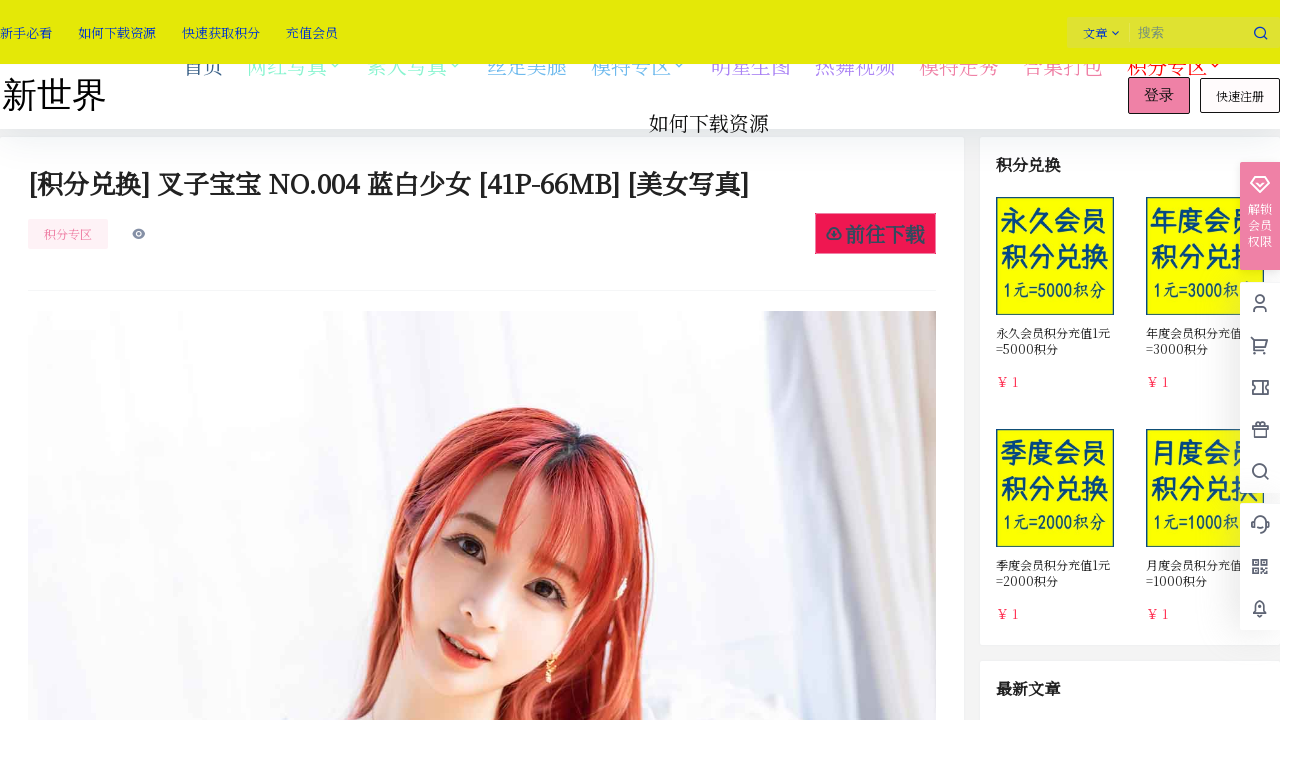

--- FILE ---
content_type: text/html; charset=UTF-8
request_url: https://www.xinshijie.online/20903.html
body_size: 39811
content:
<!doctype html>
<html lang="zh-CN" class="avgrund-ready b2dark">
<head>
	<meta charset="UTF-8">
	<meta name="viewport" content="width=device-width, initial-scale=1.0, maximum-scale=1.0, user-scalable=no, viewport-fit=cover" />
	<meta http-equiv="Cache-Control" content="no-transform" />
	<meta http-equiv="Cache-Control" content="no-siteapp" />
	<meta name="renderer" content="webkit"/>
	<meta name="force-rendering" content="webkit"/>
	<meta http-equiv="X-UA-Compatible" content="IE=Edge,chrome=1"/>
	<link rel="profile" href="http://gmpg.org/xfn/11">
	<meta name="theme-color" content="#e4e807">
	<title>[免费试看] 叉子宝宝 NO.004 蓝白少女 [41P-66MB] [美女写真] &#8211; 新世界美图</title>
<meta name='robots' content='max-image-preview:large' />
<link rel='dns-prefetch' href='//res.wx.qq.com' />
<link rel='dns-prefetch' href='//at.alicdn.com' />
<link rel='dns-prefetch' href='//fonts.loli.net' />
<link rel="alternate" type="application/rss+xml" title="新世界美图 &raquo; [积分兑换] 叉子宝宝 NO.004 蓝白少女 [41P-66MB] [美女写真]评论Feed" href="https://www.xinshijie.online/20903.html/feed" />
<meta http-equiv="Content-Security-Policy" content="upgrade-insecure-requests">
    <meta property="og:locale" content="zh_CN" />
    <meta property="og:type" content="article" />
    <meta property="og:site_name" content="新世界美图" />
    <meta property="og:title" content="[免费试看] 叉子宝宝 NO.004 蓝白少女 [41P-66MB] [美女写真] &#8211; 新世界美图" />
    <meta property="og:url" content="https://www.xinshijie.online/20903.html" />
        
    <meta name="keywords" content="叉子宝宝,美女写真,美女cos,二次元美女套图" />
    <meta name="description" content="叉子宝宝  所有写真免费下载点击查看|更多美女写真套图应有尽有" />
    <meta property="og:image" content="https://www.xinshijie.work/wp-content/uploads/2023/12/www.xinshijie.world-3-7.jpg" />
    <meta property="og:updated_time" content="2024-01-17T02:44:01+08:00" />
    <meta property="article:author" content="https://www.xinshijie.online/users/auuAwtzuk" />
            <link rel='stylesheet' id='wp-block-library-css' href='https://www.xinshijie.online/wp-includes/css/dist/block-library/style.min.css?ver=6.4.2' type='text/css' media='all' />
<style id='safe-svg-svg-icon-style-inline-css' type='text/css'>
.safe-svg-cover{text-align:center}.safe-svg-cover .safe-svg-inside{display:inline-block;max-width:100%}.safe-svg-cover svg{height:100%;max-height:100%;max-width:100%;width:100%}

</style>
<style id='classic-theme-styles-inline-css' type='text/css'>
/*! This file is auto-generated */
.wp-block-button__link{color:#fff;background-color:#32373c;border-radius:9999px;box-shadow:none;text-decoration:none;padding:calc(.667em + 2px) calc(1.333em + 2px);font-size:1.125em}.wp-block-file__button{background:#32373c;color:#fff;text-decoration:none}
</style>
<style id='global-styles-inline-css' type='text/css'>
body{--wp--preset--color--black: #000000;--wp--preset--color--cyan-bluish-gray: #abb8c3;--wp--preset--color--white: #ffffff;--wp--preset--color--pale-pink: #f78da7;--wp--preset--color--vivid-red: #cf2e2e;--wp--preset--color--luminous-vivid-orange: #ff6900;--wp--preset--color--luminous-vivid-amber: #fcb900;--wp--preset--color--light-green-cyan: #7bdcb5;--wp--preset--color--vivid-green-cyan: #00d084;--wp--preset--color--pale-cyan-blue: #8ed1fc;--wp--preset--color--vivid-cyan-blue: #0693e3;--wp--preset--color--vivid-purple: #9b51e0;--wp--preset--gradient--vivid-cyan-blue-to-vivid-purple: linear-gradient(135deg,rgba(6,147,227,1) 0%,rgb(155,81,224) 100%);--wp--preset--gradient--light-green-cyan-to-vivid-green-cyan: linear-gradient(135deg,rgb(122,220,180) 0%,rgb(0,208,130) 100%);--wp--preset--gradient--luminous-vivid-amber-to-luminous-vivid-orange: linear-gradient(135deg,rgba(252,185,0,1) 0%,rgba(255,105,0,1) 100%);--wp--preset--gradient--luminous-vivid-orange-to-vivid-red: linear-gradient(135deg,rgba(255,105,0,1) 0%,rgb(207,46,46) 100%);--wp--preset--gradient--very-light-gray-to-cyan-bluish-gray: linear-gradient(135deg,rgb(238,238,238) 0%,rgb(169,184,195) 100%);--wp--preset--gradient--cool-to-warm-spectrum: linear-gradient(135deg,rgb(74,234,220) 0%,rgb(151,120,209) 20%,rgb(207,42,186) 40%,rgb(238,44,130) 60%,rgb(251,105,98) 80%,rgb(254,248,76) 100%);--wp--preset--gradient--blush-light-purple: linear-gradient(135deg,rgb(255,206,236) 0%,rgb(152,150,240) 100%);--wp--preset--gradient--blush-bordeaux: linear-gradient(135deg,rgb(254,205,165) 0%,rgb(254,45,45) 50%,rgb(107,0,62) 100%);--wp--preset--gradient--luminous-dusk: linear-gradient(135deg,rgb(255,203,112) 0%,rgb(199,81,192) 50%,rgb(65,88,208) 100%);--wp--preset--gradient--pale-ocean: linear-gradient(135deg,rgb(255,245,203) 0%,rgb(182,227,212) 50%,rgb(51,167,181) 100%);--wp--preset--gradient--electric-grass: linear-gradient(135deg,rgb(202,248,128) 0%,rgb(113,206,126) 100%);--wp--preset--gradient--midnight: linear-gradient(135deg,rgb(2,3,129) 0%,rgb(40,116,252) 100%);--wp--preset--font-size--small: 13px;--wp--preset--font-size--medium: 20px;--wp--preset--font-size--large: 36px;--wp--preset--font-size--x-large: 42px;--wp--preset--spacing--20: 0.44rem;--wp--preset--spacing--30: 0.67rem;--wp--preset--spacing--40: 1rem;--wp--preset--spacing--50: 1.5rem;--wp--preset--spacing--60: 2.25rem;--wp--preset--spacing--70: 3.38rem;--wp--preset--spacing--80: 5.06rem;--wp--preset--shadow--natural: 6px 6px 9px rgba(0, 0, 0, 0.2);--wp--preset--shadow--deep: 12px 12px 50px rgba(0, 0, 0, 0.4);--wp--preset--shadow--sharp: 6px 6px 0px rgba(0, 0, 0, 0.2);--wp--preset--shadow--outlined: 6px 6px 0px -3px rgba(255, 255, 255, 1), 6px 6px rgba(0, 0, 0, 1);--wp--preset--shadow--crisp: 6px 6px 0px rgba(0, 0, 0, 1);}:where(.is-layout-flex){gap: 0.5em;}:where(.is-layout-grid){gap: 0.5em;}body .is-layout-flow > .alignleft{float: left;margin-inline-start: 0;margin-inline-end: 2em;}body .is-layout-flow > .alignright{float: right;margin-inline-start: 2em;margin-inline-end: 0;}body .is-layout-flow > .aligncenter{margin-left: auto !important;margin-right: auto !important;}body .is-layout-constrained > .alignleft{float: left;margin-inline-start: 0;margin-inline-end: 2em;}body .is-layout-constrained > .alignright{float: right;margin-inline-start: 2em;margin-inline-end: 0;}body .is-layout-constrained > .aligncenter{margin-left: auto !important;margin-right: auto !important;}body .is-layout-constrained > :where(:not(.alignleft):not(.alignright):not(.alignfull)){max-width: var(--wp--style--global--content-size);margin-left: auto !important;margin-right: auto !important;}body .is-layout-constrained > .alignwide{max-width: var(--wp--style--global--wide-size);}body .is-layout-flex{display: flex;}body .is-layout-flex{flex-wrap: wrap;align-items: center;}body .is-layout-flex > *{margin: 0;}body .is-layout-grid{display: grid;}body .is-layout-grid > *{margin: 0;}:where(.wp-block-columns.is-layout-flex){gap: 2em;}:where(.wp-block-columns.is-layout-grid){gap: 2em;}:where(.wp-block-post-template.is-layout-flex){gap: 1.25em;}:where(.wp-block-post-template.is-layout-grid){gap: 1.25em;}.has-black-color{color: var(--wp--preset--color--black) !important;}.has-cyan-bluish-gray-color{color: var(--wp--preset--color--cyan-bluish-gray) !important;}.has-white-color{color: var(--wp--preset--color--white) !important;}.has-pale-pink-color{color: var(--wp--preset--color--pale-pink) !important;}.has-vivid-red-color{color: var(--wp--preset--color--vivid-red) !important;}.has-luminous-vivid-orange-color{color: var(--wp--preset--color--luminous-vivid-orange) !important;}.has-luminous-vivid-amber-color{color: var(--wp--preset--color--luminous-vivid-amber) !important;}.has-light-green-cyan-color{color: var(--wp--preset--color--light-green-cyan) !important;}.has-vivid-green-cyan-color{color: var(--wp--preset--color--vivid-green-cyan) !important;}.has-pale-cyan-blue-color{color: var(--wp--preset--color--pale-cyan-blue) !important;}.has-vivid-cyan-blue-color{color: var(--wp--preset--color--vivid-cyan-blue) !important;}.has-vivid-purple-color{color: var(--wp--preset--color--vivid-purple) !important;}.has-black-background-color{background-color: var(--wp--preset--color--black) !important;}.has-cyan-bluish-gray-background-color{background-color: var(--wp--preset--color--cyan-bluish-gray) !important;}.has-white-background-color{background-color: var(--wp--preset--color--white) !important;}.has-pale-pink-background-color{background-color: var(--wp--preset--color--pale-pink) !important;}.has-vivid-red-background-color{background-color: var(--wp--preset--color--vivid-red) !important;}.has-luminous-vivid-orange-background-color{background-color: var(--wp--preset--color--luminous-vivid-orange) !important;}.has-luminous-vivid-amber-background-color{background-color: var(--wp--preset--color--luminous-vivid-amber) !important;}.has-light-green-cyan-background-color{background-color: var(--wp--preset--color--light-green-cyan) !important;}.has-vivid-green-cyan-background-color{background-color: var(--wp--preset--color--vivid-green-cyan) !important;}.has-pale-cyan-blue-background-color{background-color: var(--wp--preset--color--pale-cyan-blue) !important;}.has-vivid-cyan-blue-background-color{background-color: var(--wp--preset--color--vivid-cyan-blue) !important;}.has-vivid-purple-background-color{background-color: var(--wp--preset--color--vivid-purple) !important;}.has-black-border-color{border-color: var(--wp--preset--color--black) !important;}.has-cyan-bluish-gray-border-color{border-color: var(--wp--preset--color--cyan-bluish-gray) !important;}.has-white-border-color{border-color: var(--wp--preset--color--white) !important;}.has-pale-pink-border-color{border-color: var(--wp--preset--color--pale-pink) !important;}.has-vivid-red-border-color{border-color: var(--wp--preset--color--vivid-red) !important;}.has-luminous-vivid-orange-border-color{border-color: var(--wp--preset--color--luminous-vivid-orange) !important;}.has-luminous-vivid-amber-border-color{border-color: var(--wp--preset--color--luminous-vivid-amber) !important;}.has-light-green-cyan-border-color{border-color: var(--wp--preset--color--light-green-cyan) !important;}.has-vivid-green-cyan-border-color{border-color: var(--wp--preset--color--vivid-green-cyan) !important;}.has-pale-cyan-blue-border-color{border-color: var(--wp--preset--color--pale-cyan-blue) !important;}.has-vivid-cyan-blue-border-color{border-color: var(--wp--preset--color--vivid-cyan-blue) !important;}.has-vivid-purple-border-color{border-color: var(--wp--preset--color--vivid-purple) !important;}.has-vivid-cyan-blue-to-vivid-purple-gradient-background{background: var(--wp--preset--gradient--vivid-cyan-blue-to-vivid-purple) !important;}.has-light-green-cyan-to-vivid-green-cyan-gradient-background{background: var(--wp--preset--gradient--light-green-cyan-to-vivid-green-cyan) !important;}.has-luminous-vivid-amber-to-luminous-vivid-orange-gradient-background{background: var(--wp--preset--gradient--luminous-vivid-amber-to-luminous-vivid-orange) !important;}.has-luminous-vivid-orange-to-vivid-red-gradient-background{background: var(--wp--preset--gradient--luminous-vivid-orange-to-vivid-red) !important;}.has-very-light-gray-to-cyan-bluish-gray-gradient-background{background: var(--wp--preset--gradient--very-light-gray-to-cyan-bluish-gray) !important;}.has-cool-to-warm-spectrum-gradient-background{background: var(--wp--preset--gradient--cool-to-warm-spectrum) !important;}.has-blush-light-purple-gradient-background{background: var(--wp--preset--gradient--blush-light-purple) !important;}.has-blush-bordeaux-gradient-background{background: var(--wp--preset--gradient--blush-bordeaux) !important;}.has-luminous-dusk-gradient-background{background: var(--wp--preset--gradient--luminous-dusk) !important;}.has-pale-ocean-gradient-background{background: var(--wp--preset--gradient--pale-ocean) !important;}.has-electric-grass-gradient-background{background: var(--wp--preset--gradient--electric-grass) !important;}.has-midnight-gradient-background{background: var(--wp--preset--gradient--midnight) !important;}.has-small-font-size{font-size: var(--wp--preset--font-size--small) !important;}.has-medium-font-size{font-size: var(--wp--preset--font-size--medium) !important;}.has-large-font-size{font-size: var(--wp--preset--font-size--large) !important;}.has-x-large-font-size{font-size: var(--wp--preset--font-size--x-large) !important;}
.wp-block-navigation a:where(:not(.wp-element-button)){color: inherit;}
:where(.wp-block-post-template.is-layout-flex){gap: 1.25em;}:where(.wp-block-post-template.is-layout-grid){gap: 1.25em;}
:where(.wp-block-columns.is-layout-flex){gap: 2em;}:where(.wp-block-columns.is-layout-grid){gap: 2em;}
.wp-block-pullquote{font-size: 1.5em;line-height: 1.6;}
</style>
<link rel='stylesheet' id='b2-style-main-css' href='https://www.xinshijie.online/wp-content/themes/b2/style.css?ver=5.2.0' type='text/css' media='all' />
<link rel='stylesheet' id='b2-style-css' href='https://www.xinshijie.online/wp-content/themes/b2/Assets/fontend/style.css?ver=5.2.0' type='text/css' media='all' />
<style id='b2-style-inline-css' type='text/css'>
[v-cloak]{
            display: none!important
        }body,button,select,input,textarea{
                        font-family: 'Noto Serif SC',-apple-system,BlinkMacSystemFont,Helvetica Neue,PingFang SC,Microsoft YaHei,Source Han Sans SC,Noto Sans CJK SC,WenQuanYi Micro Hei,sans-serif;
                    }.wrapper{
            width:1500px;
            max-width:100%;
            margin:0 auto;
        }.top-style .wrapper{
                width:1500px;
                max-width:100%
            }
            
        :root{
            --b2lightcolor:rgba(239, 129, 166, 0.2);
            --b2radius:2px;
            --b2color:#ef81a6;
            --b2light:rgba(239, 129, 166, 0.03);
        }
        .header .login-button button{
            background-color:rgba(239, 129, 166, 0.03);
        }
        .header .login-button button.empty{
            background:none
        }
        .news-item-date{
            border:1px solid #ef81a6;
        }
        .author .news-item-date{
            border:0;
        }
        .news-item-date p span:last-child{
            background:#ef81a6;
        }
        .widget-newsflashes-box ul::before{
            border-left: 1px dashed rgba(239, 129, 166, 0.2);
        }
        .widget-new-content::before{
            background:#ef81a6;
        }
        .modal-content{
            background-image: url(https://xinshijie.online/wp-content/themes/b2/Assets/fontend/images/model-bg.png);
        }
        .d-weight button.picked.text,.d-replay button.picked i,.comment-type button.picked i{
            color:#ef81a6;
        }
        .d-replay button.text:hover i{
            color:#ef81a6;
        }
        .slider-info-box {
            border-radius:2px;
        }
        .button,button{
            background:#ef81a6;
            border:1px solid #ef81a6;
            border-radius:2px;
        }
        .b2-menu-4 ul ul li a img{
            border-radius:2px;
        }
        input,textarea{
            border-radius:2px;
        }
        .post-carts-list-row .flickity-button{
            border-radius:2px;
        }
        button.b2-loading:after{
            border-radius:2px;
        }
        .bar-middle .bar-normal,.bar-footer,.bar-top,.gdd-quick-link-buy-vip{
            border-top-left-radius:2px;
            border-bottom-left-radius: 2px
        }
        .entry-content a.button.empty,.entry-content a.button.text{
            color:#ef81a6;
        }
        .coll-3-top img{
            border-top-left-radius:2px;
            border-top-right-radius:2px;
        }
        .coll-3-bottom li:first-child img{
            border-bottom-left-radius:2px;
        }
        .coll-3-bottom li:last-child img{
            border-bottom-right-radius:2px;
        }
        .slider-info::after{
            border-radius:2px;
        }
        .circle-info{
            border-radius:2px 2px 0 0;
        }
        .b2-bg{
            background-color:#ef81a6;
        }
        .gdd-quick-link-buy-vip__hover-block,.gdd-quick-link-buy-vip__popover--btn,.gdd-quick-link-buy-vip,.gdd-quick-link-buy-vip__popover{
            background-color:#ef81a6;
        }
        .b2-page-bg::before{
            background: linear-gradient(to bottom,rgba(0,0,0,0) 40%,#f4f4f4 100%);
        }
        .site{
            background-color:#f4f4f4;
        }
        .site{
            
            background-repeat: no-repeat;
            background-attachment: fixed;
            background-position: center top;
        }
        .header-banner{
            
        }
        .b2-radius{
            border-radius:2px;
        }
        .ads-box img{
            border-radius:2px;
        }
        .post-style-4-top,.post-style-2-top-header,.tax-header .wrapper.box{
            border-radius:2px 2px 0 0;
        }
        .entry-content blockquote,.content-excerpt{
            border-radius:2px;
        }
        .user-sidebar-info.active{
            border-radius:2px;
        }
        .dmsg-header a{
            color:#ef81a6;
        }
        .user-edit-button{
            color:#ef81a6
        }
        .b2-color{
            color:#ef81a6!important
        }
        .b2-light,.newsflashes-nav-in ul li.current-menu-item a{
            background-color:rgba(239, 129, 166, 0.18)
        }
        .b2-light-dark{
            background-color:rgba(239, 129, 166, 0.52)
        }
        .b2-light-bg{
            background-color:rgba(239, 129, 166, 0.12)
        }
        .b2-menu-1 .sub-menu-0 li a{
            background-color:rgba(239, 129, 166, 0.08)
        }
        .b2-menu-1 .sub-menu-0 li:hover a{
            background-color:rgba(239, 129, 166, 0.6);
            color:#fff;
        }
        .topic-footer-left button.picked,.single .post-list-cat a,.saf-z button.picked,.news-vote-up .isset, .news-vote-down .isset,.w-d-list.gujia button,.w-d-download span button{
            background-color:rgba(239, 129, 166, 0.1);
            color:#ef81a6!important
        }
        .po-topic-tools-right .button-sm{
            color:#ef81a6
        }
        .author-links .picked a, .collections-menu .current{
            background-color:#ef81a6;
            color:#fff
        }
        .b2-widget-hot-circle .b2-widget-title button.picked:before{
            border-color: transparent transparent #ef81a6!important
        }
        .login-form-item input{
            border-radius:2px;
        }
        .topic-child-list ul{
            border-radius:2px;
        }
        .b2-loading path {
            fill: #ef81a6
        }
        .header-search-tpye a.picked{
            border-color:#ef81a6
        }
        button.empty,.button.empty,li.current-menu-item > a,.top-menu-hide:hover .more,.header .top-menu ul li.depth-0:hover > a .b2-jt-block-down,button.text{
            color:#ef81a6
        }
        input,textarea{
            caret-color:#ef81a6; 
        }
        .login-form-item input:focus{
            border-color:#ef81a6
        }
        .login-form-item input:focus + span{
            color:#ef81a6
        }
        .mobile-footer-center i{
            background:#ef81a6
        }
        .login-box-content a{
            color:#ef81a6
        }
        .verify-number.picked span{
            background:#ef81a6
        }
        .verify-header::after{
            color:#ef81a6
        }
        .top-user-box-drop li a i{
            color:#ef81a6
        }
        #bigTriangleColor path{
            fill: #f4f4f4;
            stroke: #f4f4f4;
        }
        .post-list-cats a:hover{
            color:#ef81a6;
        }
        trix-toolbar .trix-button.trix-active{
            color:#ef81a6;
        }
        .picked.post-load-button:after{
            border-color:#ef81a6 transparent transparent transparent;
        }
        .task-day-list li i{
            color:#ef81a6
        }
        .task-day-list li .task-finish-icon i{
            background:#ef81a6
        }
        .bar-item-desc{
            background:#ef81a6;
        }
        .bar-user-info-row-title > a span:first-child::before{
            background:#ef81a6;
        }
        .bar-item.active i{
            color:#ef81a6
        }
        .bar-user-info .bar-mission-action{
            color:#ef81a6
        }
        .gold-table.picked:after{
            border-color:#ef81a6
        }
        .gold-table.picked{
            color:#ef81a6
        }
        .user-sidebar-info p i{
            color:#ef81a6
        }
        .user-sidebar-info.active p{
            color:#ef81a6
        }
        .picked.post-load-button span{
            color:#ef81a6;
            background-color:rgba(239, 129, 166, 0.18)!important
        }
        .post-carts-list-row .next svg,.post-carts-list-row .previous svg{
            color:#ef81a6;
        }
        .picked.post-load-button:before{
            background-color:#ef81a6
        }
        .aside-carts-price-left span{
            color:#ef81a6
        }
        .top-user-avatar img,.header-user .top-user-box,.social-top .top-user-avatar img{
            border-radius:2px;
        }
        .link-in:hover{
            color:#ef81a6
        }
        @media screen and (max-width:768px){
            .aside-bar .bar-item:hover i{
                color:#ef81a6
            }
            .post-video-list li.picked .post-video-list-link{
                color:#ef81a6;
                border-color:#ef81a6
            }
            .post-style-2-top-header{
                border-bottom:8px solid #f4f4f4;
            }
            .po-form-box {
                border-radius:2px;
            }
            .circle-desc{
                border-radius:0 0 2px 2px;  
            }
        }
        .circle-admin-info>div:hover{
            border-color:#ef81a6;
        }
        .circle-admin-info>div:hover span,.circle-admin-info>div:hover i{
            color:#ef81a6;
            opacity: 1;
        }
        .bar-top{
            background:#ef81a6
        }
        .bar-item.bar-qrcode:hover i{
            color:#ef81a6
        }
        .b2-color-bg{
            background-color:#ef81a6
        }
        .b2-color{
            color:#ef81a6
        }
        .b2-hover a{
            color:#ef81a6
        }
        .b2-hover a:hover{
            text-decoration: underline;
        }
        .filter-items a.current,.single-newsflashes .single-tags span,.single-infomation .single-tags span{
            color:#ef81a6;
            background-color:rgba(239, 129, 166, 0.18)
        }
        .circle-vote{
            background:rgba(239, 129, 166, 0.04)
        }
        .user-sidebar-info.active{
            background:rgba(239, 129, 166, 0.04)
        }
        .user-w-qd-list-title{
            background-color:#ef81a6
        }
        #video-list ul li > div:hover{
            background-color:rgba(239, 129, 166, 0.04)
        }
        .post-5 .post-info h2::before{
            background-color:#ef81a6
        }
        .tox .tox-tbtn--enabled svg{
            fill:#ef81a6!important
        }
        .entry-content a,.entry-content .content-show-roles > p a,.entry-content > ul li a,.content-show-roles > li a,.entry-content > ol li a{
            color:#ef81a6;
        }
        .entry-content .file-down-box a:hover{
            color:#ef81a6;
            border:1px solid #ef81a6;
        }
        .entry-content h2::before{
            color:#ef81a6;
        }
        .header-banner-left .menu li.current-menu-item a:after{
            background:#ef81a6;
        }
        .user-w-announcement li a::before{
            background-color:#ef81a6;
        }
        .topic-footer-right button{
            color:#ef81a6
        }
        .content-user-money span{
            color:#ef81a6;
            background:rgba(239, 129, 166, 0.08)
        }
        .vote-type button.picked{
            color:#ef81a6;
        }
        .post-video-table ul li.picked{
            border-bottom:2px solid #ef81a6;
        }
        .create-form-item button.picked{
            border-color:#ef81a6;
        }
        .b2-widget-hot-circle .b2-widget-title button.picked{
            color:#ef81a6;
        }
        .topic-type-menu button.picked{
            color:#fff;
            background:#ef81a6;
        }
        .circle-topic-role{
            border:1px solid rgba(239, 129, 166, 0.4)
        }
        .circle-topic-role:before{
            border-color: transparent transparent #ef81a6;
        }
        .topic-content-text p a{
            color:#ef81a6;
        }
        .site-footer{
            background-image: url();
        }.shop-normal-item{width:33.333333333333%!important}
        .home_row_0.module-search{
            margin-top:-16px;
        }
        .home_row_0.home_row_bg_img{
            margin-top:-16px;
        }
        .shop-cats .shop-cats-item{
            margin-right:16px;
        }
        .mg-r{
            margin-right:16px;
        }
        .mg-b{
            margin-bottom:16px;
        }
        .mg-t{
            margin-top:16px;
        }
        .mg-l{
            margin-left:16px;
        }
        .b2-mg{
            margin:16px;
        }
        .b2-pd{
            padding:16px;
        }
        .b2_gap,.shop-normal-list,.shop-category,.user-search-list,.home-collection .collection-out{
            margin-right:-16px;
            margin-bottom:-16px;
            padding:0
        }
        .post-3-li-dubble .b2_gap{
            margin-right:-16px;
            margin-bottom:-16px;
        }
        .b2_gap>li .item-in,.shop-list-item,.shop-normal-item-in,.user-search-list li > div,.home-collection .home-collection-content,.post-3.post-3-li-dubble .b2_gap>li .item-in{
            margin-bottom:16px;
            margin-right:16px;
            overflow: hidden;
        }
        .b2-pd-r{
            padding-right:16px;
        }
        .widget-area section + section{
            margin-top:16px;
        }
        .b2-pd,.b2-padding{
            padding:16px;
        }
        .single-post-normal .single-article{
            margin-right:16px;
        }
        .site-footer .widget{
            padding:0 16px;
        }
        .author-page-right{
            margin-right:16px;
        }
        .single-article{
            margin-bottom:16px;
        }
        .home-collection .flickity-prev-next-button.next{
            right:-16px;
        }
        .post-style-5-top{
            margin-top:-16px
        }
        .home-collection-title{
            padding:12px 16px
        }
        .home_row_bg,.home_row_bg_img{
            padding:32px 0
        }
        .shop-coupon-box{
            margin-right:-16px
        }
        .shop-box-row .shop-coupon-item .stamp{
            margin-right:16px;
            margin-bottom:16px;
        }
        .mg-t-{
            margin-top:-16px;
        }
        .collection-box{
            margin:-8px
        }
        .collection-item{
            padding:8px;
            width:50%
        }
        .site-footer-widget-in{
            margin:0 -16px;
        }
        .module-sliders.home_row_bg{
            margin-top:-16px;
        }
        .home_row_0.homw-row-full.module-sliders{
            margin-top:-16px;
        }
        .widget-area.widget-area-left{
            padding-right:16px;
        }
        .widget-area{
                width:300px;
                min-width:300px;
                margin-left:16px;
                max-width:100%;
            }
            .widget-area-left.widget-area{
                width:220px;
                max-width:220px;
                min-width:220px;
            }
            .post-type-archive-circle #secondary.widget-area,.tax-circle_tags #secondary.widget-area,.page-template-page-circle #secondary.widget-area{
                width:280px;
                max-width:280px;
                min-width:280px;
            }
            .single .content-area,.page .content-area,.links-register .content-area{
                max-width: calc(100% - 300px);
                margin: 0 auto;
                flex:1
            }
            .page-template-pageTemplatespage-index-php .content-area{
                max-width:100%
            }
            
                .tax-collection .content-area,
                .tax-newsflashes_tags .content-area,
                .post-type-archive-newsflashes .content-area,.page-template-page-newsflashes .content-area
                .all-circles.content-area,
                .announcement-page.content-area,
                .single-announcement .content-area,
                .post-style-2.single .content-area,
                .create-circle.content-area,
                .mission-page.wrapper,
                ,#carts .vip-page{
                    max-width:1240px;
                    width:100%;
                }
            
            .footer{
                color:#000000;
            }
            .footer-links{
                color:#000000;
            }
            .footer-bottom{
                color:#000000;
            }
        
</style>
<link rel='stylesheet' id='b2-sliders-css' href='https://www.xinshijie.online/wp-content/themes/b2/Assets/fontend/library/flickity.css?ver=5.2.0' type='text/css' media='all' />
<link rel='stylesheet' id='b2-fonts-css' href='//at.alicdn.com/t/c/font_2579934_o609iysqgdb.css?ver=5.2.0' type='text/css' media='all' />
<link rel='stylesheet' id='b2_block_css-css' href='https://www.xinshijie.online/wp-content/themes/b2/Assets/admin/gd_block.css?ver=5.2.0' type='text/css' media='all' />
<link rel='stylesheet' id='b2-mobile-css' href='https://www.xinshijie.online/wp-content/themes/b2/Assets/fontend/mobile.css?ver=5.2.0' type='text/css' media='all' />
<link rel='stylesheet' id='Noto-fonts-css' href='https://fonts.loli.net/css2?family=Noto+Serif+SC&#038;display=swap&#038;ver=5.2.0' type='text/css' media='all' />
<link rel="https://api.w.org/" href="https://www.xinshijie.online/wp-json/" /><link rel="alternate" type="application/json" href="https://www.xinshijie.online/wp-json/wp/v2/posts/20903" /><link rel="EditURI" type="application/rsd+xml" title="RSD" href="https://www.xinshijie.online/xmlrpc.php?rsd" />
<meta name="generator" content="WordPress 6.4.2" />
<link rel="canonical" href="https://www.xinshijie.online/20903.html" />
<!-- Analytics by WP Statistics v13.2.16 - https://wp-statistics.com/ -->
        <script>
            function b2loadScript(url, id,callback){
                var script = document.createElement ("script");
                script.type = "text/javascript";
                script.id = id;
                if (script.readyState){
                    script.onreadystatechange = function(){
                        if (script.readyState == "loaded" || script.readyState == "complete"){
                            script.onreadystatechange = null;
                            callback();
                        }
                    };
                } else {
                    script.onload = function(){
                        callback();
                    }
                }
                script.src = url;
                document.getElementsByTagName("head")[0].appendChild(script);
            }
            function b2loadStyle(url, id,callback){
                var script = document.createElement ("link");
                script.type = "text/css";
                script.rel = "stylesheet";
                script.id = id;
                if (script.readyState){
                    script.onreadystatechange = function(){
                        if (script.readyState == "loaded" || script.readyState == "complete"){
                            script.onreadystatechange = null;
                            callback();
                        }
                    };
                } else {
                    script.onload = function(){
                        callback();
                    }
                }
                script.href = url;
                document.getElementsByTagName("head")[0].appendChild(script);
            }
            function b2getCookie(name){
                var nameEQ = name + "=";
                var ca = document.cookie.split(';');
                for(var i=0;i < ca.length;i++) {
                    var c = ca[i];
                    while (c.charAt(0)==' ') c = c.substring(1,c.length);
                    if (c.indexOf(nameEQ) == 0) return c.substring(nameEQ.length,c.length);
                }
                return null;
            }

            function b2setCookie(name,value,days){
                days = days ? days : 100;
                var expires = "";
                if (days) {
                    var date = new Date();
                    date.setTime(date.getTime() + (days*24*60*60*1000));
                    expires = "; expires=" + date.toUTCString();
                }
                document.cookie = name + "=" + (value || "")  + expires + "; path=/";
            }

            function b2delCookie(name){
                document.cookie = name +'=; Path=/; Expires=Thu, 01 Jan 1970 00:00:01 GMT;';
            }
        </script>
        <style type="text/css">.recentcomments a{display:inline !important;padding:0 !important;margin:0 !important;}</style><link rel="icon" href="https://www.xinshijie.online/wp-content/uploads/2022/05/cropped-未标题-1-1-32x32.jpg" sizes="32x32" />
<link rel="icon" href="https://www.xinshijie.online/wp-content/uploads/2022/05/cropped-未标题-1-1-192x192.jpg" sizes="192x192" />
<link rel="apple-touch-icon" href="https://www.xinshijie.online/wp-content/uploads/2022/05/cropped-未标题-1-1-180x180.jpg" />
<meta name="msapplication-TileImage" content="https://www.xinshijie.online/wp-content/uploads/2022/05/cropped-未标题-1-1-270x270.jpg" />
		<style type="text/css" id="wp-custom-css">
			.vip-count {
    display: none;
}
#main > div.vip-list > div:nth-child(1) > div > div.vip-row > ul > li:nth-child(4),#main > div.vip-list > div:nth-child(1) > div > div.vip-row > ul > li:nth-child(5),#main > div.vip-list > div:nth-child(1) > div > div.vip-row > ul > li:nth-child(7),#main > div.vip-list > div:nth-child(1) > div > div.vip-row > ul > li:nth-child(8),#main > div.vip-list > div:nth-child(1) > div > div.vip-row > ul > li:nth-child(9) {
    display: none;
}
#main > div.vip-list > div:nth-child(2) > div > div.vip-row > ul > li:nth-child(4),#main > div.vip-list > div:nth-child(2) > div > div.vip-row > ul > li:nth-child(5),#main > div.vip-list > div:nth-child(2) > div > div.vip-row > ul > li:nth-child(7),#main > div.vip-list > div:nth-child(2) > div > div.vip-row > ul > li:nth-child(8),#main > div.vip-list > div:nth-child(2) > div > div.vip-row > ul > li:nth-child(9) {
    display: none;
}
#main > div.vip-list > div:nth-child(3) > div > div.vip-row > ul > li:nth-child(4),#main > div.vip-list > div:nth-child(3) > div > div.vip-row > ul > li:nth-child(5),#main > div.vip-list > div:nth-child(3) > div > div.vip-row > ul > li:nth-child(7),#main > div.vip-list > div:nth-child(3) > div > div.vip-row > ul > li:nth-child(8),#main > div.vip-list > div:nth-child(3) > div > div.vip-row > ul > li:nth-child(9) {
    display: none;
}
#main > div.vip-list > div:nth-child(4) > div > div.vip-row > ul > li:nth-child(4),#main > div.vip-list > div:nth-child(4) > div > div.vip-row > ul > li:nth-child(5),#main > div.vip-list > div:nth-child(4) > div > div.vip-row > ul > li:nth-child(7),#main > div.vip-list > div:nth-child(4) > div > div.vip-row > ul > li:nth-child(8),#main > div.vip-list > div:nth-child(4) > div > div.vip-row > ul > li:nth-child(9) {
    display: none;
}
#page > div.site-header.mg-b > div > div.header.logo-left {
    height: 65PX;
}

#top-menu-ul > li:nth-child(4) > a > span:nth-child(2) {
    font-size:20px;
    color:#6fbaed;
}
#top-menu-ul > li:nth-child(6) > a > span:nth-child(2) {
    font-size:20px;
    color:#ab84f4;
}
#top-menu-ul > li:nth-child(7) > a > span:nth-child(2) {
    font-size:20px;
    color:#ab84f4;
}
#top-menu-ul > li:nth-child(8) > a > span:nth-child(2) {
    font-size:20px;
    color:#ef81a6;
}
#top-menu-ul > li:nth-child(9) > a > span:nth-child(2) {
    font-size:20px;
    color:#ef81a6;
}
#top-menu-ul > li.current-menu-item.depth-0 > a > span:nth-child(2){
    font-size:20px;
    color:#3b6187;
}
#top-menu-ul > li:nth-child(3) > a{
    font-size:20px;
    color:#89f4d0;
}
#download-box > div > div.download-list > div > div.download-info > div.download-button-box > button{
    width:300px;
    height:60px;
    font-size:25px;
    font-family:STKaiti; 
}
#download-box > div > div.download-list > div > div.download-info > h2 > span{
    font-size:23px;
}
#post-item-wangge > div.post-modules-top > div.modules-title-box{
    color:#89f4d0;
}
#post-item-latestarticles > div.post-modules-top > div.modules-title-box > h2{
    color:#89f4d0;
}

#login-box > div > div > div > form > div.login-box-in > div.login-tk > p{
    width:300px;
    height:20px; 
}

#login-box > div > div > div > form > div.login-box-in > div.login-tk > p > a{
    font-size:20px;
}
#login-box > div > div > div > form > div.login-box-in > div.login-tk > p > span{
    font-size:20px;
}
#login-box > div > div > div > form > div.login-box-in > div.login-tk > p > span > a
{
    font-size:20px;
}
#top-menu-ul > li:nth-child(10) > a > span:nth-child(2){
    font-size: 20px;
    color:#ef1751;
}
#post-meta > div.post-meta-row > div{
    background-color:#ef1751;
}
#post-meta > div.post-meta-row > div > button{
     color:#324b5e;
      font-size:20px;
      font-weight: bold
}
#search-3 > h2{
    font-size: 28px;
    text-align:center;
}
#searchsubmit{
    background-color:#ef81a6;
    color:#000000;
}
#credit-box > div > div > div.pay-box-content > div.credit-tips.b2-hover.red > a{
    font-size: 15px;
    color:#000000;
}
#credit-box > div > div > div.pay-box-content > div.credit-tips.b2-hover.red{
    font-size: 15px;
}
#content > div.box.mg-b.b2-radius.wrapper.shop-top-box > div > div.shop-single-data > div.shop-breadcrumb.b2-hover{
    width:500px;
    height:60px;
    font-size:25px;
    font-family:Microsoft YaHei;
    letter-spacing:2pt;
}
#home-row-jifen > div > div > div > div > div > div > ul > li:nth-child(1) > div > div.shop-normal-item-count{
    display: none;
}
#home-row-jifen > div > div > div > div > div > div > ul > li:nth-child(2) > div > div.shop-normal-item-count{
    display: none;
}
#home-row-jifen > div > div > div > div > div > div > ul > li:nth-child(3) > div > div.shop-normal-item-count{
    display: none;
}
#home-row-jifen > div > div > div > div > div > div > ul > li:nth-child(4) > div > div.shop-normal-item-count{
    display: none;
}
#b2-widget-mission-5 > div > div > div:nth-child(2) > div.user-w-qd.cur{
    font-size: 22px;
}
#b2-widget-mission-5 > div > div > div:nth-child(2) > div.user-w-qd{
    font-size: 22px;
}
#main > div.vip-list > div:nth-child(1) > div > div.vip-row > ul > li:nth-child(10),#main > div.vip-list > div:nth-child(2) > div > div.vip-row > ul > li:nth-child(10),#main > div.vip-list > div:nth-child(3) > div > div.vip-row > ul > li:nth-child(10),#main > div.vip-list > div:nth-child(4) > div > div.vip-row > ul > li:nth-child(10) {
    display: none;
}
#author-edit-page > h2:nth-child(7),#author-edit-page > div ,#author-edit-page > p{
    display: none;
}
#author-edit-page > h2:nth-child(7),#author-edit-page > div ,#author-edit-page > p,#author-index > div.user-info.box.b2-radius.mg-b > p:nth-child(2){
    display: none;
}
#page > div.site-header.mg-b > div > div.header-banner > div > div.header-banner-right.normal-banner-right > div.change-theme > div.mobile-hidden,#mobile-footer-menu > div.mobile-footer-center{
    display: none;
}
#content > div.box.mg-b.b2-radius.wrapper.shop-top-box > div > div.shop-single-data > div.mg-t.shop-single-action > div.shop-single-action-left > button{
    width:155px;
    height:60px;
    font-size: 25px;
    text-align:center;
	   vertical-align:middle;
}
#content > div.box.mg-b.b2-radius.wrapper.shop-top-box > div > div.shop-single-data > div.mg-t.shop-single-action > div.shop-single-action-left > a{
    width:100px;
    height:60px;
    font-size: 25px;
    text-align:center;
    vertical-align:middle;
}
#search-box > div > div > div.search-title{
    color:#ef1751;
	   font-size:21px;
}
#content > div.tax-search.box.wrapper.b2-radius.mg-b > div > a:nth-child(2){
    color:#ef1751;
    font-size:30px;
}
#content > div.tax-search.box.wrapper.b2-radius.mg-b > div > a:nth-child(1){
    color:#89f4d0;
    font-size:30px;
}
#download-box > div > div.download-list > div > div.download-rights > h2{
    font-size: 25px;
}
#download-box > div > div.download-list > div > div.download-rights > span{
    font-size: 25px;
    color:#ef1751;
}
#download-page > a,#download-page > div.tqma > div{
      font-size:20px;
      font-weight: bold;
}
#top-menu-ul > li.depth-0.has_children.b2-menu-3 > a,#top-menu-ul > li.depth-0.has_children.b2-menu-3 > ul > li:nth-child(1),#top-menu-ul > li.depth-0.has_children.b2-menu-3 > ul > li:nth-child(2){
    font-size:20px;
    color:#ff0000;
}
#post-item-SZMT > div.post-modules-top > div.modules-title-box > h2{
    color:#6fbaed;
}
#post-item-MXST > div.post-modules-top > div.modules-title-box > h2{
    color:#ab84f4;
}
#top-menu-ul > li:nth-child(1) > a > span:nth-child(2){
    font-size:20px;
    color:#3b6187;
}
div > div.post-info > div.list-footer{
    display: none;
}

#author > div.author-table.mg-t > div.author-page-right > div > div:nth-child(2),#author > div.author-table.mg-t > div.author-page-right > div > div:nth-child(3),#author > div.author-table.mg-t > div.author-page-right > div > div:nth-child(4){
    display: none;
}
#primary-home > article > div.entry-content > div.ajax-pager > div > div.btn-pager > a.button.selected.empty,#primary-home > article > div.entry-content > div.ajax-pager > div > div.btn-pager > a:nth-child(2),#primary-home > article > div.entry-content > div.ajax-pager > div > div.btn-pager > a:nth-child(1){
    width:60px;
    height:50px;
    font-size: 20px;
    vertical-align:middle;
	   letter-spacing : 6pt; 
		  text-align:center;
}
#primary-home > article > div.entry-content > div.ajax-pager > div > div.btn-pager{
    height:5px;
}
#main > div.custom-page-title.box.b2-radius.b2-pd.mg-b > div.gold-header > div.gold-more{
    display: none;
}
#main > div.vip-list > div:nth-child(1) > div > div.vip-row > ul > li:nth-child(2),#main > div.vip-list > div:nth-child(2) > div > div.vip-row > ul > li:nth-child(2),#main > div.vip-list > div:nth-child(3) > div > div.vip-row > ul > li:nth-child(2),#main > div.vip-list > div:nth-child(4) > div > div.vip-row > ul > li:nth-child(2){
    display: none;
}
#main > div.vip-list > div:nth-child(1) > div > div.vip-row > ul > li:nth-child(3),#main > div.vip-list > div:nth-child(2) > div > div.vip-row > ul > li:nth-child(3),#main > div.vip-list > div:nth-child(3) > div > div.vip-row > ul > li:nth-child(3),#main > div.vip-list > div:nth-child(4) > div > div.vip-row > ul > li:nth-child(3){
    display: none;
}
#page > div.site-header.mg-b > div > div.header.logo-left > div > div.wrapper > div.header-user > div.top-user-info > div > div.header-login-button > button.empty.mobile-hidden{
     background-color:#ef81a6;
     font-size:15px;
	   font-family : Microsoft YaHei; 
 
}
#page > div.site-header.mg-b > div > div.header.logo-left > div > div.wrapper > div.header-user > div.top-user-info > div > div.header-login-button > bu
tton:nth-child(2){
     background-color:#9ccced;
     font-size:15px;
     font-family : Microsoft YaHei; 
}
#post-meta > div.post-meta-row > ul > li.single-date,#post-meta > div.post-meta-row > ul > li.single-like{
    display: none;
}
#login-box > div > div > div > form > div.login-box-in > div.site-terms > label > input[type=checkbox]#login-box > div > div > div > form > div.login-box-in > div.site-terms > label > input[type=checkbox]{
        width:15px;
        height:15px;
}
#login-box > div > div > div > form > div.login-box-in > div.site-terms > label{
     font-size:16px;
}
#main > div.vip-list > div:nth-child(1) > div > div.vip-row > ul > li:nth-child(11),#main > div.vip-list > div:nth-child(2) > div > div.vip-row > ul > li:nth-child(11),#main > div.vip-list > div:nth-child(3) > div > div.vip-row > ul > li:nth-child(11),#main > div.vip-list > div:nth-child(4) > div > div.vip-row > ul > li:nth-child(11){
    display: none;
}
#main > div.vip-list > div:nth-child(1) > div > div.vip-row > ul > li:nth-child(6),#main > div.vip-list > div:nth-child(2) > div > div.vip-row > ul > li:nth-child(6),#main > div.vip-list > div:nth-child(3) > div > div.vip-row > ul > li:nth-child(6),#main > div.vip-list > div:nth-child(4) > div > div.vip-row > ul > li:nth-child(6){
    display: none;
}
#main > div.vip-list > div:nth-child(1) > div > div.vip-row > ul > li:nth-child(1),#main > div.vip-list > div:nth-child(2) > div > div.vip-row > ul > li:nth-child(1),#main > div.vip-list > div:nth-child(3) > div > div.vip-row > ul > li:nth-child(1),#main > div.vip-list > div:nth-child(4) > div > div.vip-row > ul > li:nth-child(1){
    display: none;
}

#primary-home > div.shop-home-box.wrapper > div > div:nth-child(1) > div.shop-normal-list-box > div > div > div:nth-child(1),#primary-home > div.shop-home-box.wrapper > div > div > div.shop-normal-list-box > div > div > div:nth-child(2),#primary-home > div.shop-home-box.wrapper > div > div > div.shop-normal-list-box > div > div > div:nth-child(3),#primary-home > div.shop-home-box.wrapper > div > div > div.shop-normal-list-box > div > div > div:nth-child(4){
    width:25%;
    height:313px;
}
#download-box > div > div.download-list > div.download-item.b2-radius.allow-down > div.download-rights,#download-box > div > div.download-list > div.download-item.b2-radius.allow-down > div.download-info,#download-box > div > div.download-list > div.download-item.b2-radius.not-allow-down > div.download-rights,#download-box > div > div.download-list > div.download-item.b2-radius.not-allow-down > div.download-info{
    background-color:#89ffc8;
}
#top-menu-ul > li:nth-child(5) > a{
    font-size:20px;
    color:#6fbaed;
}
#top-menu-ul > li:nth-child(2) > a{
    font-size:20px;
    color:#89f4d0;
}
#post-item-chezhanchemo > div.post-modules-top > div.modules-title-box > h2{
    color:#6fbaed;
}
#author > div.box.b2-radius.author-header > div.user-panel > div.user-panel-info > div.user-panel-editor-button > div > button.empty{
    display: none;
}
#primary-home > div.b2-pagenav.post-nav.box.mg-t.b2-radius{
    background-color:#e4e807;
}
#login-box > div > div > div > form > div.login-box-in > div.login-bottom > p{
    font-size:15px;
    color:#324b5e;
		 text-align:center;
}
#login-box > div > div > div > form > div.login-box-in > label:nth-child(3) > p:nth-child(4){
    font-size:20px;
    color:#324b5e;
	   text-align:center;
}
#top-menu-ul > li:nth-child(11) > a > span:nth-child(2){
    font-size:20px;
}
#login-box > div > div > div > form > div.login-box-in > label:nth-child(3) > p:nth-child(3){
    font-size:18px;
    color:#324b5e;
	   text-align:center;
}
#login-box > div > div,#login-box > div > div > div > form > div.login-box-in > div.login-tk > p{
width: 100%;
max-width: 400px;
margin: 0 auto;
}
#login-box > div > div > div > form > div.login-box-in > div.login-tk-forget.login-tk{
width: 110%;
max-width: 400px;
margin: 0 auto;
}
#login-box > div > div > div > form > div.login-box-in > p{
    font-size:16px;
    color:#324b5e;
		 text-align:center;
}		</style>
		</head>

<body class="post-template-default single single-post postid-20903 single-format-standard logo-left post-style-1">
	
	<div id="page" class="site">
		
		
        <style>
                .header-banner{
                    background-color:#e4e807
                }
                .header-banner .ym-menu a,.header-banner,.social-top .site-title,.top-search-button button,.top-search input,.login-button .b2-account-circle-line
                {
                    color:#0036cc;
                    fill: #0036cc;
                }
                .social-top .login-button .b2-user{
                    color:#0036cc;
                    fill: #0036cc;
                }
                .top-search-select{
                    border-right-color:rgba(#0036cc,.5);
                    
                }
                .top-search input::placeholder {
                    color: #0036cc;
                }
                .header{
                    background-color:#ffffff;
                    color:#121212
                }
                .header .button,.header .login-button button{
                    border-color:#121212;
                    color:#121212;
                }
                .header .header-logo{
                    color:#121212
                }
                @media screen and (max-width: 768px){
                    .logo-center .header-banner-left,.logo-left .header-banner-left,.menu-center .header-banner-left,.logo-top .header-banner-left{
                        background:none
                    }
                    .header-banner-left{
                        background:#ffffff;
                    }
                    .header .mobile-box{
                        color: initial;
                    }
                    .logo-center .login-button .b2-account-circle-line,
                    .logo-left .login-button .b2-account-circle-line,
                    .menu-center .login-button .b2-account-circle-line,
                    .logo-top .login-button .b2-account-circle-line{
                        color:#121212
                    }
                    .logo-center .menu-icon .line-1,.logo-center .menu-icon .line-2,.logo-center .menu-icon .line-3,
                    .social-top .menu-icon .line-1,.social-top .menu-icon .line-2,.social-top .menu-icon .line-3,
                    .logo-left .menu-icon .line-1,.logo-left .menu-icon .line-2,.logo-left .menu-icon .line-3,
                    .menu-center .menu-icon .line-1,.menu-center .menu-icon .line-2,.menu-center .menu-icon .line-3,
                    .logo-top .menu-icon .line-1,.logo-top .menu-icon .line-2,.logo-top .menu-icon .line-3
                    {
                        background:#121212
                    }
                    .social-top .header-banner .ym-menu a{
                        color:#121212
                    }
                }
                
            </style>
        <div class="site-header mg-b"><div class="site-header-in">
        <div class="header-banner">
            <div class="header-banner-content wrapper">
                <div class="header-banner-left">
                    <div id="ym-menu" class="ym-menu"><ul id="menu-top-main" class="menu"><li id="menu-item-291" class="menu-item menu-item-type-post_type menu-item-object-page menu-item-291"><a href="https://www.xinshijie.online/novice-guide">新手必看</a></li>
<li id="menu-item-19071" class="menu-item menu-item-type-post_type menu-item-object-page menu-item-19071"><a href="https://www.xinshijie.online/ruhe">如何下载资源</a></li>
<li id="menu-item-299" class="menu-item menu-item-type-post_type menu-item-object-page menu-item-299"><a href="https://www.xinshijie.online/how-to-get-free-of-charge">快速获取积分</a></li>
<li id="menu-item-6020" class="menu-item menu-item-type-custom menu-item-object-custom menu-item-6020"><a href="https://www.xinshijie.online/vips">充值会员</a></li>
</ul></div>
                </div>
                <div class="header-banner-right normal-banner-right">
                    <div class="top-search-icon mobile-show"><a href="javascript:void(0)" onclick="b2SearchBox.show = true"><i class="b2font b2-search-line "></i></a></div>
                    <div class="mobile-hidden">
                    <div class="top-search mobile-hidden" ref="topsearch" data-search='{"post":"\u6587\u7ae0"}'>
            <form method="get" action="https://www.xinshijie.online" class="mobile-search-input b2-radius">
                <div class="top-search-button">
                    <a class="top-search-select"  href="javascript:void(0)"><span v-show="data != ''" v-text="data[type]">文章</span><i class="b2font b2-arrow-down-s-line "></i></a>
                    <div class="header-search-select b2-radius" v-cloak v-show="show" data-search='{"post":"\u6587\u7ae0"}'><a href="javascript:void(0)" :class="type == 'post' ? 'select b2-radius' : 'b2-radius'" @click="type = 'post'">文章</a></div>
                </div>
                <input class="search-input b2-radius" type="text" name="s" autocomplete="off" placeholder="搜索">
                <input type="hidden" name="type" :value="type">
                <button class="search-button-action"><i class="b2font b2-search-line "></i></button>
            </form>
        </div>
                    </div>
                    <div class="change-theme" v-if="b2token" v-cloak>
                    <div class="mobile-show" >
                        <button @click="b2SearchBox.show = true"><i class="b2font b2-search-line "></i></button>
                    </div>
                    <div class="mobile-hidden">
                        <button @click="showBox"><i class="b2font b2-add-circle-line "></i></button>
                    </div>
                    <div>
                    <a href="https://www.xinshijie.online/message" data-title="消息" class="user-tips"><i class="b2font b2-notification-3-line "></i><b class="bar-mark" v-if="count > 0" v-cloak></b></a>
                    </div>
                </div>
                </div>
            </div>
        </div><div class="header logo-left">
                <div class="top-style">
                    <div class="top-style-blur"></div>
                    <div class="wrapper">
                        <div id="mobile-menu-button" :class="['menu-icon',{'active':show}]" @click="showAc()">
            <div class="line-1"></div>
            <div class="line-2"></div>
            <div class="line-3"></div>
        </div>
                        <div class="header-logo"><div class="logo"><a rel="home" href="https://www.xinshijie.online"><img itemprop="logo" src="https://www.xinshijie.online/wp-content/uploads/2023/11/新世界1.svg"></a></div></div>
                        <div class="header-user">
        <div class="change-theme" v-cloak>
            <div class="mobile-show">
                <button @click="b2SearchBox.show = true"><i class="b2font b2-search-line "></i></button>
            </div>
            <div class="mobile-hidden user-tips" v-show="login" v-cloak data-title="发起">
                <button @click="showBox"><i class="b2font b2-add-circle-line "></i></button>
            </div>
            <div v-show="login" v-cloak>
                <a href="https://www.xinshijie.online/message" data-title="消息" class="user-tips"><i class="b2font b2-notification-3-line "></i><b class="bar-mark" v-if="count > 0" v-cloak></b></a>
            </div>
        </div>
        <div class="top-user-info"><div class="user-tools" v-if="b2token">
            <div class="top-user-box" v-if="b2token" v-cloak>
            <div class="top-user-avatar avatar-parent" @click.stop="showDropMenu">
                <img :src="userData.avatar" class="avatar b2-radius"/>
                <span v-if="userData.user_title"><i class="b2font b2-vrenzhengguanli "></i></span>
            </div>
            <div :class="['top-user-box-drop jt b2-radius',{'show':showDrop}]" v-cloak>
                <div class="top-user-info-box" v-if="role.user_data">
                    <div class="top-user-info-box-name">
                        <img :src="userData.avatar" class="avatar b2-radius"/>
                        <div class="top-user-name">
                            <h2>{{userData.name}}<span v-if="userData.user_title">已认证</span></h2>
                            <div>
                                <div v-html="role.user_data.lv.lv.icon"></div>
                                <div v-html="role.user_data.lv.vip.icon"></div>
                            </div>
                        </div>
                        <a :href="userData.link" class="link-block" target="_blank"></a>
                        <div class="login-out user-tips" data-title="退出登录"><a href="javascript:void(0)" @click="out"><i class="b2font b2-login-circle-line "></i></a></div>
                    </div>
                    <div class="top-user-info-box-count" v-if="role.user_data">
                        <p>
                            <span>文章</span>
                            <b v-text="role.user_data.post_count"></b>
                        </p>
                        <p>
                            <span>评论</span>
                            <b v-text="role.user_data.comment_count"></b>
                        </p>
                        <p>
                            <span>关注</span>
                            <b v-text="role.user_data.following"></b>
                        </p>
                        <p>
                            <span>粉丝</span>
                            <b v-text="role.user_data.followers"></b>
                        </p>
                        <a :href="userData.link" class="link-block" target="_blank"></a>
                    </div>
                    <div class="user-w-gold">
                        <div class="user-money user-tips" data-title="余额"><a href="https://www.xinshijie.online/gold" target="_blank"><i>￥</i>{{role.user_data.money}}</a></div> 
                        <div class="user-credit user-tips" data-title="积分"><a href="https://www.xinshijie.online/gold" target="_blank"><i class="b2font b2-coin-line "></i>{{role.user_data.credit}}</a></div>
                    </div>
                    <div class="user-w-rw b2-radius">
                        <div class="user-w-rw-bg" :style="'width:'+role.user_data.task+'%'"></div>
                        <a class="link-block" href="https://www.xinshijie.online/task" target="_blank"><span>您已完成今天任务的<b v-text="role.user_data.task+'%'"></b></span></a>
                    </div>
                </div>
                <ul>
                    <li><a href="https://www.xinshijie.online/gold"  ><i class="b2font b2-bit-coin-line "></i><p>财富管理<span class="top-user-link-des">余额、积分管理</span></p></a></li><li><a href="https://www.xinshijie.online/distribution"  ><i class="b2font b2-share-line "></i><p>推广中心<span class="top-user-link-des">推广有奖励</span></p><i class="menu-new">NEW</i></a></li><li><a href="https://www.xinshijie.online/vips"  ><i class="b2font b2-vip-crown-2-line "></i><p>成为会员<span class="top-user-link-des">购买付费会员</span></p></a></li><li><a :href="userData.link+'/orders'"  ><i class="b2font b2-file-list-2-line "></i><p>我的订单<span class="top-user-link-des">查看我的订单</span></p></a></li><li><a :href="userData.link+'/settings'"  ><i class="b2font b2-user-settings-line "></i><p>我的设置<span class="top-user-link-des">编辑个人资料</span></p></a></li><li><a href="https://www.xinshijie.online/wp-admin/"  class="admin-panel" v-if="userData.is_admin"><i class="b2font b2-settings-3-line "></i><p>进入后台管理<span class="top-user-link-des"></span></p></a></li>
                </ul>
            </div>
        </div>
        </div><div class="login-button" v-if="!b2token" v-cloak><div class="header-login-button" v-cloak>
        <button class="empty mobile-hidden" @click="login(1)">登录</button>
        <button class="mobile-hidden" @click="login(2)">快速注册</button>
        </div>
        <div class="button text empty mobile-show" @click="login(1)"><i class="b2font b2-account-circle-line "></i></div></div></div></div>
                        <div id="mobile-menu" class="mobile-box" ref="MobileMenu">
            <div class="header-tools">
                <div class="mobile-show">
                    <div class="header-logo"><div class="logo"><a rel="home" href="https://www.xinshijie.online"><img itemprop="logo" src="https://www.xinshijie.online/wp-content/uploads/2023/11/新世界1.svg"></a></div></div>
                    <span class="close-button" @click="mobileMenu.showAc()">×</span>
                </div>
            </div>
            <div id="top-menu" class="top-menu"><ul id="top-menu-ul" class="top-menu-ul"><li  class="depth-0"><a href="https://www.xinshijie.online"><span class="hob" style="background-color:#fc3c2d"></span><span>首页</span></a></li>
<li  class="depth-0  has_children b2-menu-1"><a href="https://www.xinshijie.online/category/net-red-photo"><span class="hob" style="background-color:#607d8b"></span>网红写真<i class="b2font b2-arrow-down-s-line "></i></a>
<ul class="sub-menu-0 sub-menu b2-radius">
	<li  ><a href="https://www.xinshijie.online/tag/coser"><img width="40" height="40"  class="menu-1-img b2-radius lazy" data-src="https://www.xinshijie.online/wp-content/themes/b2/Assets/fontend/images/default-img.jpg"   alt="网红coser" src="https://www.xinshijie.online/wp-content/themes/b2/Assets/fontend/images/default-img.jpg"/><span>网红coser</span><p>370篇</p></a></li>
	<li  ><a href="https://www.xinshijie.online/tag/%e5%be%ae%e5%af%86%e5%9c%88"><img width="40" height="40"  class="menu-1-img b2-radius lazy" data-src="https://www.xinshijie.online/wp-content/themes/b2/Assets/fontend/images/default-img.jpg"   alt="微密圈" src="https://www.xinshijie.online/wp-content/themes/b2/Assets/fontend/images/default-img.jpg"/><span>微密圈</span><p>24篇</p></a></li>
</ul>
</li>
<li  class="depth-0  has_children b2-menu-1"><a href="https://www.xinshijie.online/category/plain-portrait"><span class="hob" style="background-color:#607d8b"></span>素人写真<i class="b2font b2-arrow-down-s-line "></i></a>
<ul class="sub-menu-0 sub-menu b2-radius">
	<li  ><a href="https://www.xinshijie.online/tag/surenmeinv"><img width="40" height="40"  class="menu-1-img b2-radius lazy" data-src="https://www.xinshijie.online/wp-content/themes/b2/Assets/fontend/images/default-img.jpg"   alt="素人美女" src="https://www.xinshijie.online/wp-content/themes/b2/Assets/fontend/images/default-img.jpg"/><span>素人美女</span><p>197篇</p></a></li>
	<li  ><a href="https://www.xinshijie.online/tag/xinniang"><img width="40" height="40"  class="menu-1-img b2-radius lazy" data-src="https://www.xinshijie.online/wp-content/themes/b2/Assets/fontend/images/default-img.jpg"   alt="素人新娘" src="https://www.xinshijie.online/wp-content/themes/b2/Assets/fontend/images/default-img.jpg"/><span>素人新娘</span><p>123篇</p></a></li>
	<li  ><a href="https://www.xinshijie.online/tag/wudaosheng"><img width="40" height="40"  class="menu-1-img b2-radius lazy" data-src="https://www.xinshijie.online/wp-content/themes/b2/Assets/fontend/images/default-img.jpg"   alt="素人舞生" src="https://www.xinshijie.online/wp-content/themes/b2/Assets/fontend/images/default-img.jpg"/><span>素人舞生</span><p>109篇</p></a></li>
</ul>
</li>
<li  class="depth-0"><a href="https://www.xinshijie.online/category/silk-fe"><span class="hob" style="background-color:#607d8b"></span><span>丝足美腿</span></a></li>
<li  class="depth-0  has_children b2-menu-1"><a href="https://www.xinshijie.online/category/auto-show-model"><span class="hob" style="background-color:#607d8b"></span>模特专区<i class="b2font b2-arrow-down-s-line "></i></a>
<ul class="sub-menu-0 sub-menu b2-radius">
	<li  ><a href="https://www.xinshijie.online/tag/%e5%86%99%e7%9c%9f%e6%a8%a1%e7%89%b9%e5%a4%a7%e5%85%a8"><img width="40" height="40"  class="menu-1-img b2-radius lazy" data-src="https://www.xinshijie.online/wp-content/themes/b2/Assets/fontend/images/default-img.jpg"   alt="写真模特" src="https://www.xinshijie.online/wp-content/themes/b2/Assets/fontend/images/default-img.jpg"/><span>写真模特</span><p>77篇</p></a></li>
	<li  ><a href="https://www.xinshijie.online/tag/cemo"><img width="40" height="40"  class="menu-1-img b2-radius lazy" data-src="https://www.xinshijie.online/wp-content/themes/b2/Assets/fontend/images/default-img.jpg"   alt="车展模特" src="https://www.xinshijie.online/wp-content/themes/b2/Assets/fontend/images/default-img.jpg"/><span>车展模特</span><p>14篇</p></a></li>
</ul>
</li>
<li  class="depth-0"><a href="https://www.xinshijie.online/category/star-map"><span class="hob" style="background-color:#607d8b"></span><span>明星生图</span></a></li>
<li  class="depth-0"><a href="https://www.xinshijie.online/category/hot-dance-video"><span class="hob" style="background-color:#607d8b"></span><span>热舞视频</span></a></li>
<li  class="depth-0"><a href="https://www.xinshijie.online/category/model-show"><span class="hob" style="background-color:#607d8b"></span><span>模特走秀</span></a></li>
<li  class="depth-0"><a href="https://www.xinshijie.online/category/collection-packaging"><span class="hob" style="background-color:#607d8b"></span><span>合集打包</span></a></li>
<li  class="depth-0  has_children b2-menu-3"><a href="https://www.xinshijie.online/category/%e7%a7%af%e5%88%86%e4%b8%93%e5%8c%ba"><span class="hob" style="background-color:#607d8b"></span>积分专区<i class="b2font b2-arrow-down-s-line "></i></a>
<ul class="sub-menu-0 sub-menu b2-radius">
	<li  ><a href="https://www.xinshijie.online/tag/dantao"><span>单套写真</span></a></li>
	<li  ><a href="https://www.xinshijie.online/tag/%e6%a8%a1%e7%89%b9%e5%86%99%e7%9c%9f"><span>模特写真</span></a></li>
</ul>
</li>
<li  class="depth-0"><a href="https://www.xinshijie.online/ruhe"><span class="hob" style="background-color:"></span><span>如何下载资源</span></a></li>
</ul></div>
        </div><div class="site-opt" onclick="mobileMenu.showAc()"></div>
                    </div>
                </div>
            </div></div></div>		<!-- <div class="topshory-box">
			<div class="wrapper">
				<img class="topshory-bunner" src="http://192.168.1.5:2256/wp-content/uploads/2022/06/v2-a4ff18cc184e45b953e949ffff1f3f8c.jpg" />
			</div>
		</div> -->
	<div id="content" class="site-content">
	
		    
    
    <div class="b2-single-content wrapper">

        
        <div id="primary-home" class="content-area">

            <article class="single-article b2-radius box">

    
    <header class="entry-header">
        <h1>[积分兑换] 叉子宝宝 NO.004 蓝白少女 [41P-66MB] [美女写真]</h1>
        <div id="post-meta">
            <div class="post-meta-row">
                <ul class="post-meta">
                    <li>
                        <div class="post-list-cat  b2-radius"><a target="__blank" class="post-list-cat-item b2-radius" href="https://www.xinshijie.online/category/%e7%a7%af%e5%88%86%e4%b8%93%e5%8c%ba" style="color:#607d8b">
                    积分专区</a></div>                    </li>
                                        <li class="single-date">
                        <span><time class="b2timeago" datetime="2024-01-17 02:40:07" itemprop="datePublished">24年1月17日</time></span>
                    </li>
                    <li class="single-like">
                        <span><i class="b2font b2-heart-fill "></i><b v-text="postData.up"></b></span>
                    </li>
                    <li class="single-eye">
                        <span><i class="b2font b2-eye-fill "></i><b v-text="postData.views"></b></span>
                    </li>
                    <li class="single-edit" v-cloak v-if="userData.is_admin">
                        <a href="" target="_blank">编辑</a>
                    </li>
                </ul>
                                    <div class="single-button-download"><button class="empty b2-radius" @click="scroll"><i class="b2font b2-download-cloud-line "></i>前往下载</button></div>
                            </div>
                                                <div class="post-user-info">
                        <div class="post-meta-left">
                            <a class="link-block" href="https://www.xinshijie.online/users/auuAwtzuk"></a>
                            <div class="avatar-parent"><img class="avatar b2-radius" src="https://www.xinshijie.online/wp-content/uploads/thumb/2024/06/fill_w120_h120_g0_mark_2312412414_1_avatar_FgkgK24104.jpg" /></div>
                            <div class="post-user-name"><b>新世界GM</b><span class="user-title"></span></div>
                        </div>
                        <div class="post-meta-right">
                            <div class="" v-if="self == false" v-cloak>
                                <button @click="followingAc" class="author-has-follow" v-if="following">取消关注</button>
                                <button @click="followingAc" v-else><i class="b2font b2-add-line "></i>关注</button>
                                <button class="empty" @click="dmsg()">私信</button>
                            </div>
                        </div>
                    </div>
                                        
        </div>
    </header>
    <div class="entry-content">
                        <p><img decoding="async" title="[积分兑换] 叉子宝宝 NO.004 蓝白少女 [41P-66MB] [美女写真]" alt="[积分兑换] 叉子宝宝 NO.004 蓝白少女 [41P-66MB] [美女写真]"  src="https://www.xinshijie.online/wp-content/themes/b2/Assets/fontend/images/default-img.jpg" data-src=" https://www.xinshijie.work/wp-content/uploads/2023/12/www.xinshijie.world-3-7.jpg" alt="[积分兑换] 叉子宝宝 NO.004 蓝白少女 [41P-66MB] [美女写真]" class=" lazy"><br>
<span style="color: #ffffff;">既然如何， 每个人都不得不面对这些问题。 在面对这种问题时， <a  style="color:#000000">叉子宝宝</a>的发生，到底需要如何做到，不叉子宝宝的发生，又会如何产生。 一般来说， 所谓叉子宝宝，关键是叉子宝宝需要如何写。</span></p>
<h2 style="text-align: center;"><a href="https://www.xinshijie.online/1273.html" target="_blank" rel="noopener">点此一次性打包《叉子宝宝 性感美女的全部写真》</a></h2>
<h2 style="text-align: center;"><a href="https://www.xinshijie.online/how-to-get-free-of-charge" target="_blank" rel="noopener">点此了解如何获取更多积分！！！</a></h2>

            <div class="download-box mg-b" id="download-box" ref="downloadBox">
            <div>
                
                <div class="down-ready">
                    <div class="download-list gujia" ref="gujia">
                        <div class="download-item">
                            <div class="download-thumb" style="'background-image: url();'">
                            </div>
                            <div class="download-rights">
                                <h2><span class="gujia-bg"></span></h2>
                                <ul>
                                    <li><span class="gujia-bg"></span></li>
                                    <li><span class="gujia-bg"></span></li>
                                    <li><span class="gujia-bg"></span></li>
                                    <li><span class="gujia-bg"></span></li>
                                    <li><span class="gujia-bg"></span></li>
                                    <li><span class="gujia-bg"></span></li>
                                </ul>
                            </div>
                            <div class="download-info">
                                <h2><span class="gujia-bg"></span></h2>
                                <ul>
                                </ul>
                                <div class="download-current">
                                    <div class=""></div>
                                </div>
                                <div class="download-button-box">
                                    <div class=""></div>
                                    <div class=""></div>
                                    <div class=""></div>
                                </div>
                            </div>
                        </div> 
                    </div>
                </div>
                <div class="download-list" v-cloak>
                    <div v-for="(item,index) in list" :class="'download-item b2-radius '+(item.current_user.can.allow ? 'allow-down' : 'not-allow-down')" v-show="picked == index" v-cloak>
                        <div class="download-rights" v-cloak>
                            <h2><i class="b2font b2-download-cloud-line1 "></i>下载权限</h2><span class="mobile-show" @click="item.show_role = !item.show_role">查看</span>
                            <ul v-if="item.show_role">
                                <li v-for="right in item.rights" :class="right.lv == item.current_user.lv.lv.lv || right.lv == item.current_user.lv.vip.lv ? 'red' : ''">
                                    <div><span v-text="right.lv_name+'：'"></span></div>
                                    <div v-if="right.type == 'money'">￥<span v-text="right.value"></span></div>
                                    <div v-if="right.type == 'credit'"><i class="b2font b2-coin-line "></i><span v-text="right.value"></span></div>
                                    <div v-if="right.type == 'free'">免费下载</div>
                                    <div v-if="right.type == 'comment'">评论并刷新后下载</div>
                                    <div v-if="right.type == 'login'">登录后下载</div>
                                    
                                </li>
                            </ul>
                        </div>
                        
                        <div class="download-info">
                            <h2><span v-text="item.name"></span><a :href="item.view" target="_blank" class="download-view button empty text" v-if="item.view">查看演示<i class="b2font b2-arrow-right-s-line "></i></a></h2>
                            <ul v-show="item.attrs.length >0">
                                <li v-for="attr in item.attrs">
                                    <span class="download-attr-name">{{attr.name}}：</span>
                                    <span v-html="attr.value"></span>
                                </li>
                            </ul>
                            <div class="download-current">
                                <span>您当前的等级为</span>
                                <span v-if="item.current_user.lv.lv" v-html="item.current_user.lv.lv.icon"></span>
                                <span v-if="item.current_user.lv.vip" v-html="item.current_user.lv.vip.icon"></span>
                                <div class="" v-if="!item.current_user.can.allow">
                                    <span v-if="item.current_user.can.type == 'login'">
                                    登录后免费下载<a href="javascript:void(0)" onclick="login.show = true;login.loginType = 1">登录</a>
                                    </span>
                                    <span v-else-if="item.current_user.lv.lv.lv == 'dark_room'">
                                    小黑屋反思中，不准下载！
                                    </span>
                                    <span v-else-if="item.current_user.can.type == 'comment'">
                                    评论后刷新页面下载<a href="#respond">评论</a>
                                    </span>
                                    <span v-else-if="item.current_user.lv.lv.lv == 'guest' && !item.current_user.guest">
                                        <span v-show="list[index].rights[0].lv == 'all'" v-cloak>支付<b><template v-if="item.current_user.can.type == 'credit'"><i class="b2font b2-coin-line "></i></template><template v-else>￥</template><i v-html="list[index].current_user.can.value"></i></b>以后下载</span>
                                        请先<a href="javascript:void(0)" onclick="login.show = true;login.loginType = 1">登录</a>
                                    </span>
                                    <span v-else-if="item.current_user.can.type == 'full'" class="green">
                                        您今天的下载次数（<b v-text="item.current_user.can.total_count"></b>次）用完了，请明天再来
                                    </span>
                                    <span v-else-if="item.current_user.can.type == 'credit'">
                                        支付积分<b><i class="b2font b2-coin-line "></i><i v-html="list[index].current_user.can.value"></i></b>以后下载<a href="javascript:void(0)" @click="credit(index)">立即支付</a>
                                    </span>
                                    <span v-else-if="item.current_user.can.type == 'money'">
                                        支付<b v-text="'￥'+list[index].current_user.can.value"></b>以后下载<a href="javascript:void(0)" @click="pay(index)">立即支付</a>
                                    </span>
                                    
                                    <span v-else>
                                        您当前的用户组不允许下载<a href="https://www.xinshijie.online/vips" target="_blank">升级会员</a>
                                    </span>
                                </div>
                                <div class="" v-else>
                                    <span v-if="item.current_user.current_guest == 0 || item.current_user.can.free_down" class="green">
                                        您已获得下载权限
                                    </span>
                                    <span class="green" v-else>
                                        您可以每天下载资源<b v-text="item.current_user.can.total_count"></b>次，今日剩余<b v-text="item.current_user.can.count"></b>次
                                    </span>
                                </div>
                            </div>
                            <div class="download-button-box">
                                <button @click="go(b.link,item.current_user.can.allow,item,index)" class="button" v-text="b.name" v-for="b in item.button"></button>
                            </div>
                        </div>
                    </div>
                </div>
                </div>
            </div>
            <!DOCTYPE html>
<html lang="en">
    <head>
        <meta charset="utf-8"> 
        <style type="text/css">
            .b{
               width:1200px;
                height:120px;
                background:-webkit-linear-gradient(left,#f4ffdb,#eff931,#f9f900);
                border-radius:10px;
                text-align: center;
                display:table-cell; 
                vertical-align:middle;  
             }
        
             .c{
                font-size:21px;
                letter-spacing:1pt;
                font-family:STKaiti;
                line-height: 200%;
                font-weight: 550;
          }
        </style>
    </head>
    <body>
<div class="b">
 <span class="c">
新人请先<a><font color="red">仔细</font></a>阅读《<a href="https://xinshijie.online/novice-guide" target="_blank" rel="noopener" >新人必读</a>》<br>如资源链接失效，可在下方留言反馈，客服看到后会尽快修复。</br>
 </span>
</div>
    </body>
</html>
        
                    </div>

    
            <div class="content-footer post-content-footer" v-cloak>
                <div class="post-content-footer-in">
                    <div class="content-footer-poster">
                        <button class="poster-span b2tooltipbox" @click="openPoster()" data-title="海报分享"><i class="b2font b2-share-forward-fill "></i><b class="mobile-show">海报分享</b></button>
                        <button @click="goComment()" class="mobile-hidden b2tooltipbox comment-span" data-title="去评论"><i class="b2font b2-chat-2-fill "></i></button>
                        <button :class="['text favorite-button',{'sc':postData.favorites_isset},'b2tooltipbox']" @click="postFavoriteAc" data-title="收藏"><i class="b2font b2-star-fill "></i><b class="mobile-show">{{postData.favorites_isset ? '已收藏' : '收藏'}}</b></button>
                    </div>
                    <div class="content-footer-zan-cai b2tooltipbox" data-title="喜欢">
                        <span @click="vote('up')" :class="postData.up_isset ? 'picked' : ''"><i class="b2font b2-heart-fill "></i><b v-text="postData.up"></b></span>
                        <span @click="vote('down')" :class="postData.down_isset ? 'picked mobile-show' : 'mobile-show'"><i class="b2font b2-dislike-fill "></i><b v-text="postData.down"></b></span>
                    </div>
                </div>
            </div>
        </article><div class="single-bottom-html mg-b box b2-radius"><!DOCTYPE html>
<html lang="en">
    <head>
        <meta charset="utf-8"> 
        <style type="text/css">
            .b{
               width:1200px;
                height:120px;
                background:-webkit-linear-gradient(left,#f4ffdb,#eff931,#f9f900);
                border-radius:10px;
                text-align: center;
                display:table-cell; 
                vertical-align:middle;  
             }
        
             .c{
                font-size:21px;
                letter-spacing:1pt;
                font-family:STKaiti;
                line-height: 200%;
                font-weight: 550;
          }
        </style>
    </head>
    <body>
<div class="b">
 <span class="c">
不会解压先<a><font color="red">仔细</font></a>阅读《<a href="https://xinshijie.online/novice-guide" target="_blank" rel="noopener" >新人必读</a>》<br> 链接失效留言后不会立马就显示，所有的留言都需要审核后才显示。
 </span>
</div>
    </body>
</html></div><div class="comments-box">
<div id="comments" class="comments-area box b2-radius">
		<div class="comments-title">
		<div class="comment-info">
			<span ref="commentCount" class="comment-count">
				0 条回复			</span>
			<span><b class="comment-auth-mod comment-auth">A</b><i>文章作者</i></span>
			<span><b class="comment-auth-mod comment-mod">M</b><i>管理员</i></span>
		</div>
		<div class="comment-tips" v-show="tips" v-cloak>
			<span v-if="!tips.url"><span v-text="tips.title"></span></span>
			<a :href="tips.url" v-else target="_blank"><span v-text="tips.title"></span></a>
		</div>
	</div><!-- .comments-title -->

	<div id="comment-form" class="comment-form">
				<div id="respond" class="respond" ref="respond">
							<div :class="b2token ? 'comment-overlay-hidden' : 'comment-overlay'" v-cloak>
					<div class="comment-overlay-login">
						<p>您必须登录或注册以后才能发表评论</p>
						<button class="empty" @click="showLogin()">登录</button>
					</div>
				</div>
						<div class="com-info">
				<img class="com-info-avatar avatar b2-radius" :src="data.avatar">
			</div>
			<div class="com-form" ref="formData" data-commenter='{"name":"","user_email":"","avatar":"https:\/\/www.xinshijie.online\/wp-content\/themes\/b2\/Assets\/fontend\/images\/default-avatar.png"}'>
				<div id="com-form-title" :class="['com-form-title',{'b2-show':!data.link}]" v-cloak v-show="!b2token">
					<div>
						<div class="" v-if="data.user_name" v-html="data.name+'，欢迎您老朋友！'"></div>
						<div class="" v-else>
							<span v-if="!data.name" v-html="data.name+'欢迎您，新朋友，感谢参与互动！'"></span>
							<span v-else v-html="data.name+'，感谢您的参与！'"></span>
						</div>
					</div>
					<div>
						<button class="text" @click="show.info = !show.info">{{show.info ? '确认修改' : '修改资料'}}</button>
					</div>
				</div>
				<div class="b2-radius">
					<div :class="['com-form-input',{'b2-show':show.info}]" v-cloak>
						<input id="author" type="text" name="nickname" v-model="data.name" placeholder="称呼" @focus="focus = true" @blur="focus = false" autocomplete="new-password">
						<input id="email" type="text" name="email" v-model="data.user_email" placeholder="邮箱" @focus="focus = true" @blur="focus = false" autocomplete="new-password">
					</div>
					<div class="com-form-textarea" :id="drawing ? 'drawing-box' : ''" ref="_textarea_box">
						<textarea v-show="!drawing" id="textarea" ref="textarea_box" placeholder="说说你的看法" @focus="focus = true;((data.name && data.user_email) || b2token  ? show.info = false : show.info = true)" @blur="focus = false;((data.name && data.user_email) || b2token ? show.info = false : show.info = true)"></textarea>
			
													<div v-show="b2token && canImg">
								<canvas id="sketchpad" v-show="drawing" v-cloak ref="sketchpad"></canvas>

								<div class="drawing-tools" v-show="drawing" v-cloak>
									<div>
										<div class="d-color">
											<button :class="'text d-black '+(sketchpadOpt.color == '#121212' ? 'picked' : '')" @click="color('#121212')"></button>
											<button :class="'text d-red '+(sketchpadOpt.color == '#FF3355' ? 'picked' : '')" @click="color('#FF3355')"></button>
											<button :class="'text d-green '+(sketchpadOpt.color == '#71a257' ? 'picked' : '')" @click="color('#71a257')"></button>
											<button :class="'text d-yellow '+(sketchpadOpt.color == '#ff9900' ? 'picked' : '')" @click="color('#ff9900')"></button>
										</div>
										<div class="d-weight">
											<button :class="'text '+(sketchpadOpt.penSize == '2' ? 'picked' : '')" @click="penSize(2)">细</button>
											<button :class="'text '+(sketchpadOpt.penSize == '5' ? 'picked' : '')" @click="penSize(5)">中</button>
											<button :class="'text '+(sketchpadOpt.penSize == '10' ? 'picked' : '')" @click="penSize(10)">粗</button>
										</div>
									</div>
									<div class="d-replay">
										<button class="text" @click="undo" data-title="撤销"><i class="b2font b2-arrow-go-back-line "></i></button>
										<button class="text" @click="redo" data-title="重做"><i class="b2font b2-arrow-go-forward-line "></i></button>
										<button class="text" @click="animate" data-title="回放"><i class="b2font b2-magic-fill "></i></button>
									</div>
								</div>
								<div class="comment-type" v-cloak>
									<button :class="'text '+(!drawing ? 'picked' : '')" @click="drawing = false" data-title="文本"><i class="b2font b2-font-size-2 "></i></button>
									<button :class="'text '+(drawing ? 'picked' : '')" @click="drawing = true" data-title="涂鸦"><i class="b2font b2-brush-line "></i></button>
								</div>
							</div>
											</div>
				</div>
				<div class="com-form-button">
					<div class="com-form-button-l" :id="drawing ? 'toolopt' :''">
													<span @click.stop="show.smile = !show.smile;show.image = false" v-cloak><i :class="focus || show.smile ? 'b2font b2-emotion-laugh-line' : 'b2font b2-emotion-line'"></i></span>
							<div :class="['comment-smile-box',{'b2-show':show.smile}]" v-cloak @click.stop="">
								<button class="text smily-button" @click="addSmile('😁')">😁</button><button class="text smily-button" @click="addSmile('😊')">😊</button><button class="text smily-button" @click="addSmile('😎')">😎</button><button class="text smily-button" @click="addSmile('😤')">😤</button><button class="text smily-button" @click="addSmile('😥')">😥</button><button class="text smily-button" @click="addSmile('😂')">😂</button><button class="text smily-button" @click="addSmile('😍')">😍</button><button class="text smily-button" @click="addSmile('😏')">😏</button><button class="text smily-button" @click="addSmile('😙')">😙</button><button class="text smily-button" @click="addSmile('😟')">😟</button><button class="text smily-button" @click="addSmile('😖')">😖</button><button class="text smily-button" @click="addSmile('😜')">😜</button><button class="text smily-button" @click="addSmile('😱')">😱</button><button class="text smily-button" @click="addSmile('😲')">😲</button><button class="text smily-button" @click="addSmile('😭')">😭</button><button class="text smily-button" @click="addSmile('😚')">😚</button><button class="text smily-button" @click="addSmile('💀')">💀</button><button class="text smily-button" @click="addSmile('👻')">👻</button><button class="text smily-button" @click="addSmile('👍')">👍</button><button class="text smily-button" @click="addSmile('💪')">💪</button><button class="text smily-button" @click="addSmile('👊')">👊</button>							</div>
																			<div class="" v-if="data.link && canImg" v-cloak>
								<label class="comment-img-button" @click.stop="show.smile = false" v-cloak>
									<i class="b2font b2-image-fill "></i>									<input id="comment-img" type="file" ref="fileInput" accept="image/jpg,image/jpeg,image/png,image/gif" @change="getFile($event)">
								</label>
								<div :class="['comment-image-box',{'b2-show':progress > 0 && show.smile == false}]" v-cloak @click.stop="">
									<div v-if="commentData.imgUrl">
										<img :src="commentData.imgUrl" class="comment-sub-img">
										<div class="comment-sub-img-button">
											<label for="comment-img">更换</label>
											<label @click="deleteImage()">删除</label>
										</div>
									</div>
									<div v-else="" class="comment-sub-img-msg">
										<span v-text="progress+'%'" v-if="progress < 99"></span>
										<span v-else-if="progress > 99" v-text="'合法性检查中...'"></span>
									</div>
								</div>
							</div>
											</div>
					<div class="com-form-button-r">
						<button class="text mg-r" @click="resetmove()" :disabled="subLocked || locked">取消回复</button>
						<button @click="submit()" :disabled="subLocked || locked" :class="[{'b2-loading':subLocked}]">提交</button>
					</div>
				</div>
			</div>
		</div>
			</div>

	<div class="comments-area-content">

		<ol class="comment-list" ref="commentList">
			<div class="none-comment" ref="noneComment">暂无讨论，说说你的看法吧</div>		</ol><!-- .comment-list -->
			</div>
	<div class="b2-pagenav comment-nav b2-radius b2-hidden-always">
		<page-nav ref="commentPageNav" paged="1" navtype="comment" pages="0" type="p" :box="selecter" :opt="opt" :api="api" @finish="finish" url="https://www.xinshijie.online/20903.html" title="[积分兑换] 叉子宝宝 NO.004 蓝白少女 [41P-66MB] [美女写真]"></page-nav>
	</div>
</div><!-- #comments -->

</div>
                        </div>

        
    <aside id="secondary" class="widget-area">
    <div class="sidebar">
        <div class="sidebar-innter widget-ffixed">
            <section id="b2-widget-products-10" class="widget b2-widget-products mg-b box b2-radius"><div class="b2-widget-title"><h2 class="widget-title">积分兑换</h2></div><div class="b2-widget-box"><div class="hidden-line"><ul class="b2-widget-list-ul"><li class="b2-widget-box widget-post">
                        <div class="b2-widget-post-thumb box-in b2-radius">
							<div class="b2-widget-post-thumb-product-img">
							<img  class="lazy" data-src="https://www.xinshijie.online/wp-content/uploads/thumb/2022/05/fill_w360_h360_g0_mark_永久会员.jpg"   alt="永久会员积分充值1元=5000积分" src="https://www.xinshijie.online/wp-content/themes/b2/Assets/fontend/images/default-img.jpg"/>
                            
                            </div>
                            <div class="b2-widget-post-title">
                                <h2>永久会员积分充值1元=5000积分</h2>
                                <div class="products-price red">
                                ￥
                                1
                                </div>
                            </div>
                            <a ref="nofollow" class="link-overlay" href="https://www.xinshijie.online/shop/3634.html"></a>
                        </div>
                    </li><li class="b2-widget-box widget-post">
                        <div class="b2-widget-post-thumb box-in b2-radius">
							<div class="b2-widget-post-thumb-product-img">
							<img  class="lazy" data-src="https://www.xinshijie.online/wp-content/uploads/thumb/2022/05/fill_w360_h360_g0_mark_年度会员.jpg"   alt="年度会员积分充值1元=3000积分" src="https://www.xinshijie.online/wp-content/themes/b2/Assets/fontend/images/default-img.jpg"/>
                            
                            </div>
                            <div class="b2-widget-post-title">
                                <h2>年度会员积分充值1元=3000积分</h2>
                                <div class="products-price red">
                                ￥
                                1
                                </div>
                            </div>
                            <a ref="nofollow" class="link-overlay" href="https://www.xinshijie.online/shop/3633.html"></a>
                        </div>
                    </li><li class="b2-widget-box widget-post">
                        <div class="b2-widget-post-thumb box-in b2-radius">
							<div class="b2-widget-post-thumb-product-img">
							<img  class="lazy" data-src="https://www.xinshijie.online/wp-content/uploads/thumb/2022/05/fill_w360_h360_g0_mark_季度会员.jpg"   alt="季度会员积分充值1元=2000积分" src="https://www.xinshijie.online/wp-content/themes/b2/Assets/fontend/images/default-img.jpg"/>
                            
                            </div>
                            <div class="b2-widget-post-title">
                                <h2>季度会员积分充值1元=2000积分</h2>
                                <div class="products-price red">
                                ￥
                                1
                                </div>
                            </div>
                            <a ref="nofollow" class="link-overlay" href="https://www.xinshijie.online/shop/3632.html"></a>
                        </div>
                    </li><li class="b2-widget-box widget-post">
                        <div class="b2-widget-post-thumb box-in b2-radius">
							<div class="b2-widget-post-thumb-product-img">
							<img  class="lazy" data-src="https://www.xinshijie.online/wp-content/uploads/thumb/2022/05/fill_w360_h360_g0_mark_月度会员.jpg"   alt="月度会员积分充值1元=1000积分" src="https://www.xinshijie.online/wp-content/themes/b2/Assets/fontend/images/default-img.jpg"/>
                            
                            </div>
                            <div class="b2-widget-post-title">
                                <h2>月度会员积分充值1元=1000积分</h2>
                                <div class="products-price red">
                                ￥
                                1
                                </div>
                            </div>
                            <a ref="nofollow" class="link-overlay" href="https://www.xinshijie.online/shop/3630.html"></a>
                        </div>
                    </li></ul></div></div></section><section id="b2-widget-hot-7" class="mobile-hidden widget b2-widget-hot mg-b box b2-radius"><div class="b2-widget-title"><h2 class="widget-title">最新文章</h2></div><div class="b2-widget-box"><ul class="b2-widget-list-ul"><li class="b2-widget-box widget-post widget-post-big">
							<div class="b2-widget-post-thumb b2-radius">
								<img height="185" width="300"  class="b2-radius lazy" data-src="https://www.xinshijie.online/wp-content/uploads/thumb/2022/08/fill_w360_h222_g0_mark_许佳琪1.jpg"   alt="许佳琪明星生图高清写真合集[百度网盘下载]" src="https://www.xinshijie.online/wp-content/themes/b2/Assets/fontend/images/default-img.jpg"/>
								<div class="b2-widget-post-title">
									<h2>许佳琪明星生图高清写真合集[百度网盘下载]</h2>
									<time class="b2timeago" datetime="2025-05-15 0:45:48" itemprop="datePublished">25年5月15日</time>
								</div>
							</div>
							<a ref="nofollow" class="link-overlay" href="https://www.xinshijie.online/7442.html"></a>
						</li><li class="b2-widget-box widget-post widget-post-big">
							<div class="b2-widget-post-thumb b2-radius">
								<img height="185" width="300"  class="b2-radius lazy" data-src="https://www.xinshijie.online/wp-content/uploads/thumb/2022/08/fill_w360_h222_g0_mark_奚梦瑶.jpg"   alt="奚梦瑶明星生图高清写真合集[百度网盘下载]" src="https://www.xinshijie.online/wp-content/themes/b2/Assets/fontend/images/default-img.jpg"/>
								<div class="b2-widget-post-title">
									<h2>奚梦瑶明星生图高清写真合集[百度网盘下载]</h2>
									<time class="b2timeago" datetime="2025-05-15 0:43:56" itemprop="datePublished">25年5月15日</time>
								</div>
							</div>
							<a ref="nofollow" class="link-overlay" href="https://www.xinshijie.online/7437.html"></a>
						</li><li class="b2-widget-box widget-post widget-post-big">
							<div class="b2-widget-post-thumb b2-radius">
								<img height="185" width="300"  class="b2-radius lazy" data-src="https://www.xinshijie.online/wp-content/uploads/thumb/2022/08/fill_w360_h222_g0_mark_孙俪.jpg"   alt="孙俪明星生图高清写真合集[百度网盘下载]" src="https://www.xinshijie.online/wp-content/themes/b2/Assets/fontend/images/default-img.jpg"/>
								<div class="b2-widget-post-title">
									<h2>孙俪明星生图高清写真合集[百度网盘下载]</h2>
									<time class="b2timeago" datetime="2025-05-15 0:22:54" itemprop="datePublished">25年5月15日</time>
								</div>
							</div>
							<a ref="nofollow" class="link-overlay" href="https://www.xinshijie.online/7414.html"></a>
						</li><li class="b2-widget-box widget-post widget-post-big">
							<div class="b2-widget-post-thumb b2-radius">
								<img height="185" width="300"  class="b2-radius lazy" data-src="https://www.xinshijie.online/wp-content/uploads/thumb/2022/08/fill_w360_h222_g0_mark_赵丽颖11.jpg"   alt="赵丽颖明星生图高清写真合集[百度网盘下载]" src="https://www.xinshijie.online/wp-content/themes/b2/Assets/fontend/images/default-img.jpg"/>
								<div class="b2-widget-post-title">
									<h2>赵丽颖明星生图高清写真合集[百度网盘下载]</h2>
									<time class="b2timeago" datetime="2025-05-14 16:26:21" itemprop="datePublished">25年5月14日</time>
								</div>
							</div>
							<a ref="nofollow" class="link-overlay" href="https://www.xinshijie.online/2962.html"></a>
						</li><li class="b2-widget-box widget-post widget-post-big">
							<div class="b2-widget-post-thumb b2-radius">
								<img height="185" width="300"  class="b2-radius lazy" data-src="https://www.xinshijie.online/wp-content/uploads/thumb/2022/08/fill_w360_h222_g0_mark_高圆圆11.jpg"   alt="高圆圆明星生图高清写真合集[百度网盘下载]" src="https://www.xinshijie.online/wp-content/themes/b2/Assets/fontend/images/default-img.jpg"/>
								<div class="b2-widget-post-title">
									<h2>高圆圆明星生图高清写真合集[百度网盘下载]</h2>
									<time class="b2timeago" datetime="2025-05-14 15:49:35" itemprop="datePublished">25年5月14日</time>
								</div>
							</div>
							<a ref="nofollow" class="link-overlay" href="https://www.xinshijie.online/2945.html"></a>
						</li><li class="b2-widget-box widget-post widget-post-big">
							<div class="b2-widget-post-thumb b2-radius">
								<img height="185" width="300"  class="b2-radius lazy" data-src="https://www.xinshijie.online/wp-content/uploads/thumb/2022/08/fill_w360_h222_g0_mark_范冰冰11.jpg"   alt="范冰冰明星生图高清写真合集[百度网盘下载]" src="https://www.xinshijie.online/wp-content/themes/b2/Assets/fontend/images/default-img.jpg"/>
								<div class="b2-widget-post-title">
									<h2>范冰冰明星生图高清写真合集[百度网盘下载]</h2>
									<time class="b2timeago" datetime="2025-05-14 15:41:31" itemprop="datePublished">25年5月14日</time>
								</div>
							</div>
							<a ref="nofollow" class="link-overlay" href="https://www.xinshijie.online/2939.html"></a>
						</li></ul></div></section><section id="tag_cloud-3" class="widget widget_tag_cloud mg-b box b2-radius"><h2 class="widget-title">标签云</h2><div class="tagcloud"><a href="https://www.xinshijie.online/tag/budaimao" class="tag-cloud-link tag-link-113 tag-link-position-1" style="font-size: 10.438202247191pt;" aria-label="不呆猫 (17个项目)">不呆猫</a>
<a href="https://www.xinshijie.online/tag/zhuborewu" class="tag-cloud-link tag-link-97 tag-link-position-2" style="font-size: 9.0224719101124pt;" aria-label="主播热舞 (11个项目)">主播热舞</a>
<a href="https://www.xinshijie.online/tag/nisa" class="tag-cloud-link tag-link-107 tag-link-position-3" style="font-size: 11.932584269663pt;" aria-label="二佐Nisa (27个项目)">二佐Nisa</a>
<a href="https://www.xinshijie.online/tag/%e5%86%99%e7%9c%9f%e6%a8%a1%e7%89%b9%e5%a4%a7%e5%85%a8" class="tag-cloud-link tag-link-96 tag-link-position-4" style="font-size: 15.393258426966pt;" aria-label="写真模特 (77个项目)">写真模特</a>
<a href="https://www.xinshijie.online/tag/banbanzi" class="tag-cloud-link tag-link-116 tag-link-position-5" style="font-size: 10.595505617978pt;" aria-label="半半子 (18个项目)">半半子</a>
<a href="https://www.xinshijie.online/tag/dantao" class="tag-cloud-link tag-link-76 tag-link-position-6" style="font-size: 22pt;" aria-label="单套写真 (542个项目)">单套写真</a>
<a href="https://www.xinshijie.online/tag/cazibaobao" class="tag-cloud-link tag-link-112 tag-link-position-7" style="font-size: 8.3932584269663pt;" aria-label="叉子宝宝 (9个项目)">叉子宝宝</a>
<a href="https://www.xinshijie.online/tag/kagura" class="tag-cloud-link tag-link-104 tag-link-position-8" style="font-size: 10.595505617978pt;" aria-label="古川kagura (18个项目)">古川kagura</a>
<a href="https://www.xinshijie.online/tag/fengjiangjiang" class="tag-cloud-link tag-link-106 tag-link-position-9" style="font-size: 9.0224719101124pt;" aria-label="封疆疆v (11个项目)">封疆疆v</a>
<a href="https://www.xinshijie.online/tag/luna" class="tag-cloud-link tag-link-80 tag-link-position-10" style="font-size: 12.561797752809pt;" aria-label="小女巫露娜 (33个项目)">小女巫露娜</a>
<a href="https://www.xinshijie.online/tag/youmao" class="tag-cloud-link tag-link-78 tag-link-position-11" style="font-size: 8pt;" aria-label="尤猫醒醒 (8个项目)">尤猫醒醒</a>
<a href="https://www.xinshijie.online/tag/%e5%be%ae%e5%af%86%e5%9c%88" class="tag-cloud-link tag-link-73 tag-link-position-12" style="font-size: 11.539325842697pt;" aria-label="微密圈 (24个项目)">微密圈</a>
<a href="https://www.xinshijie.online/tag/entian" class="tag-cloud-link tag-link-110 tag-link-position-13" style="font-size: 10.910112359551pt;" aria-label="恩田直幸 (20个项目)">恩田直幸</a>
<a href="https://www.xinshijie.online/tag/lishi" class="tag-cloud-link tag-link-109 tag-link-position-14" style="font-size: 14.685393258427pt;" aria-label="抖娘-利世 (62个项目)">抖娘-利世</a>
<a href="https://www.xinshijie.online/tag/%e6%a8%a1%e7%89%b9%e5%86%99%e7%9c%9f" class="tag-cloud-link tag-link-68 tag-link-position-15" style="font-size: 9.8089887640449pt;" aria-label="模特写真 (14个项目)">模特写真</a>
<a href="https://www.xinshijie.online/tag/chongtian" class="tag-cloud-link tag-link-111 tag-link-position-16" style="font-size: 8.3932584269663pt;" aria-label="沖田凜花Rinka (9个项目)">沖田凜花Rinka</a>
<a href="https://www.xinshijie.online/tag/guaxi" class="tag-cloud-link tag-link-103 tag-link-position-17" style="font-size: 12.011235955056pt;" aria-label="瓜希酱 (28个项目)">瓜希酱</a>
<a href="https://www.xinshijie.online/tag/fengmaoss" class="tag-cloud-link tag-link-105 tag-link-position-18" style="font-size: 12.011235955056pt;" aria-label="疯猫ss (28个项目)">疯猫ss</a>
<a href="https://www.xinshijie.online/tag/baiyizi" class="tag-cloud-link tag-link-114 tag-link-position-19" style="font-size: 8.3932584269663pt;" aria-label="白易子 (9个项目)">白易子</a>
<a href="https://www.xinshijie.online/tag/baiye" class="tag-cloud-link tag-link-115 tag-link-position-20" style="font-size: 11.38202247191pt;" aria-label="白烨 (23个项目)">白烨</a>
<a href="https://www.xinshijie.online/tag/zhiguai" class="tag-cloud-link tag-link-77 tag-link-position-21" style="font-size: 9.9662921348315pt;" aria-label="稚乖画册 (15个项目)">稚乖画册</a>
<a href="https://www.xinshijie.online/tag/xinniang" class="tag-cloud-link tag-link-117 tag-link-position-22" style="font-size: 16.966292134831pt;" aria-label="素人新娘 (123个项目)">素人新娘</a>
<a href="https://www.xinshijie.online/tag/surenmeinv" class="tag-cloud-link tag-link-118 tag-link-position-23" style="font-size: 18.61797752809pt;" aria-label="素人美女 (197个项目)">素人美女</a>
<a href="https://www.xinshijie.online/tag/coser" class="tag-cloud-link tag-link-72 tag-link-position-24" style="font-size: 20.741573033708pt;" aria-label="网红coser (370个项目)">网红coser</a>
<a href="https://www.xinshijie.online/tag/wudaosheng" class="tag-cloud-link tag-link-99 tag-link-position-25" style="font-size: 16.573033707865pt;" aria-label="舞蹈生日记 (109个项目)">舞蹈生日记</a>
<a href="https://www.xinshijie.online/tag/chunmomo" class="tag-cloud-link tag-link-108 tag-link-position-26" style="font-size: 14.76404494382pt;" aria-label="蠢沫沫 (64个项目)">蠢沫沫</a>
<a href="https://www.xinshijie.online/tag/yiyi" class="tag-cloud-link tag-link-79 tag-link-position-27" style="font-size: 9.8089887640449pt;" aria-label="衣衣 (14个项目)">衣衣</a>
<a href="https://www.xinshijie.online/tag/cemo" class="tag-cloud-link tag-link-95 tag-link-position-28" style="font-size: 9.8089887640449pt;" aria-label="车展模特 (14个项目)">车展模特</a>
<a href="https://www.xinshijie.online/tag/mixian" class="tag-cloud-link tag-link-81 tag-link-position-29" style="font-size: 16.966292134831pt;" aria-label="过期米线线喵 (122个项目)">过期米线线喵</a>
<a href="https://www.xinshijie.online/tag/%e9%9f%a9%e5%9b%bd%e7%be%8e%e5%a5%b3%e4%b8%bb%e6%92%ad" class="tag-cloud-link tag-link-98 tag-link-position-30" style="font-size: 14.449438202247pt;" aria-label="韩国BJ (58个项目)">韩国BJ</a>
<a href="https://www.xinshijie.online/tag/hanguomeizi" class="tag-cloud-link tag-link-101 tag-link-position-31" style="font-size: 13.191011235955pt;" aria-label="韩国妹子 (40个项目)">韩国妹子</a>
<a href="https://www.xinshijie.online/tag/guichuyao" class="tag-cloud-link tag-link-102 tag-link-position-32" style="font-size: 10.752808988764pt;" aria-label="鬼畜瑶在不在w (19个项目)">鬼畜瑶在不在w</a></div>
</section>        </div>
    </div>
</aside>    
    </div>
    
            <!-- 登陆与注册组件 -->
            <div id="login-box">
                <login-box 
                ref="loginBox"
                :show="show" 
                :allow-register="'1'" 
                :check-type="'text'" 
                :login-type="loginType" 
                :login-text="'用户名'"
                :invitation="'0'"
                :invitation-link="'#'"
                :invitation-text="'获取邀请码'"
                :img-box-code="imgCode"
                @close-form="close" 
                @login-ac="loginAc" v-cloak></login-box>
            </div>

            <!-- 验证码组件 -->
            <div id="recaptcha-form">
                <recaptcha-box :show="show" :type="type" @close-form="close" v-cloak></recaptcha-box>
            </div>

            <!-- 搜索组件 -->
            <div id="search-box">
                <search-box :show="show" :search-type="searchType" @close="close" v-cloak></search-box>
            </div>

            <!-- 公告弹窗 -->
            <div id="gg-box">
                <gg-box :show="show" @close="close" v-cloak></gg-box>
            </div>
            
            <!-- 私信弹窗 -->
            <div id="dmsg-box" @click.stop="">
                <dmsg-box :show="show" :userid="userid" :type="select" @close="close" v-cloak></dmsg-box>
            </div>

            <!-- 扫码支付 -->
            <div id="scan-box" @click.stop="">
                <scan-box :show="show" :data="data" @close="close" v-cloak></scan-box>
            </div>

            <!-- 支付检查 -->
            <div id="pay-check" @click.stop="">
                <check-box :show="show" :title="title" :type="type" :payt="payType" @close="close" v-cloak></check-box>
            </div>

            <!-- 支付组件 -->
            <div id="ds-box" ref="dsmoney">
                <ds-box :show="show" :money="money" :msg="msg" :user="user" :author="author" :data="data" :showtype="showtype" @close="close" @clean="clean" @change="change" v-cloak></ds-box>
            </div>

            <!-- 积分支付组件 -->
            <div id="credit-box" ref="creditbox">
                <credit-box :show="show" :data="data" :user="user" @close="close" v-cloak></credit-box>
            </div>

            <!-- 财富页面组件 -->
            <div id="money-buy" ref="moneyBuy">
                <money-buy :show="show" :data="data" :user="user" @close="close" v-cloak></money-buy>
            </div>

            <!-- 微信绑定组件 -->
            <div id="weixin-bind" ref="weixinBind">
                <weixin-bind :show="show" :url="url" :msg="msg" @close="close" v-cloak></weixin-bind>
            </div>

            <!-- 公告弹窗 -->
            <div id="post-gg">
                <post-gg :show="show" :title="title" :content="content" @close="close" v-cloak></post-gg>
            </div>

            <!-- 关注公众号登录 -->
            <div id="mp-box">
                <mp-box ref="b2mp"
                    :show="show"             
                    :invitation="'0'"
                    :invitation-link="'#'"
                    :invitation-text="'获取邀请码'" 
                    @close="close" 
                v-cloak></mp-box>
            </div>

            <!-- 社交强制绑定 -->
            <div id="binding-login" ref="bindLogin">
                <bind-login :show="show" :type="type" @close="close" v-cloak ref="bindBox"></bind-login>
            </div>
        
                <!-- 海报组件 -->
                <div id="poster-box">
                    <poster-box :show="show" :data="data" @close-form="close" v-cloak></poster-box>
                </div>
                    <div class="aside-container" @click.stop="" ref="asideContainer">
            <div class="aside-bar">
                <div class="bar-middle" v-cloak>
                    <div class="bar-top" v-if="showBox" @click="showAc(false)" v-cloak>
                        <div>
                            ❯
                        </div>
                    </div>
                                            <div class="gdd-quick-link-buy-vip">
                            <a target="_blank" href="https://www.xinshijie.online/vips">
                                <div class="gdd-quick-link-buy-vip__hover-block">
                                    <img src="https://www.xinshijie.online/wp-content/themes/b2/Assets/fontend/images/vip-youce.svg"> 
                                    <p>解锁会员权限</p>
                                </div>
                            </a> 
                            <div class="gdd-quick-link-buy-vip__popover">
                                <div>
                                    <p class="gdd-quick-link-buy-vip__popover--title">开通会员</p> 
                                    <p class="gdd-quick-link-buy-vip__popover--desc">解锁海量优质VIP资源</p> 
                                    <a target="_blank" href="https://www.xinshijie.online/vips"><p class="gdd-quick-link-buy-vip__popover--btn">立刻开通</p></a>
                                </div>
                            </div>
                        </div>
                                                            <div class="bar-normal">
                                                    <div :class="['bar-item',{'active':showType.user}]" @click="show('user')">
                                <i class="b2font b2-user-heart-line "></i>                                <span class="bar-item-desc">个人中心</span>
                            </div>
                                                                            <div :class="['bar-item',{'active':showType.cart}]" @click="show('cart')">
                                <i class="b2font b2-shopping-cart-2-line "></i>                                <b v-show="carts.count" class="bar-mark"></b>
                                <span class="bar-item-desc">购物车</span>
                            </div>
                                                                            <div :class="['bar-item',{'active':showType.coupon}]" @click="show('coupon')">
                                <i class="b2font b2-coupon-2-line "></i>                                <span class="bar-item-desc">优惠劵</span>
                            </div>
                                                                            <div :class="['bar-item bar-mission',{'active':showType.mission}]" @click="show('mission')">
                                <i class="b2font b2-gift-2-line "></i>                                <span class="bar-item-desc">今日签到</span>
                            </div>
                                                                        <!--                             <div :class="['bar-item',{'active':showType.msg}]" @click="show('msg','https://www.xinshijie.online/message')">
                                <i class="b2font b2-notification-3-line "></i>                                <b v-show="msg.count" class="bar-mark" v-text="msg.count"></b>
                                <span class="bar-item-desc" v-if="msg.count">有新消息</span>
                                <span class="bar-item-desc" v-else>消息中心</span>
                            </div>
                         -->
                                                    <div class="bar-item" @click="showSearch()">
                                <i class="b2font b2-search-line "></i>                                <span class="bar-item-desc">搜索</span>
                            </div>
                        
                                            </div>
                    <div class="bar-footer">
                                                    <div class="bar-item" @click="chat">
                                <i class="b2font b2-customer-service-2-line1 "></i>                                <span class="bar-item-desc">客服</span>
                            </div>
                                                <div class="bar-item bar-qrcode">
                            <i class="b2font b2-qr-code-fill "></i>                            <div class="bar-item-desc bar-qrcode-box">
                                <ul><li class="b2-radius"><img :src="getQrcode('https://www.xinshijie.online/20903.html')"><p>扫码打开当前页</p></li></ul>
                            </div>
                        </div>
                        <div class="bar-item" @click="goTop">
                            <i class="b2font b2-rocket-2-line "></i>                            <span class="bar-item-desc">返回顶部</span>
                        </div>
                    </div>
                </div>
            </div>
            <div class="bar-user-info" ref="asideContent" v-cloak>
                <div class="bar-box bar-mission" v-if="showType.mission && mission.data !== ''">
                    <div v-cloak>
                        <div :class="['bar-user-info-row bar-mission-action',{'cur':mission.data.mission.credit === ''}]" @click="mission.mission()" v-if="mission.data !== ''">
                            <div class="" v-if="mission.locked"><i class="b2font b2-coin-line "></i>幸运之星正在降临...</div>
                            <div class="" v-else-if="!mission.data.mission.credit"><i class="b2font b2-coin-line "></i>点击领取今天的签到奖励！</div>
                            <div class="" v-else><i class="b2font b2-coin-line "></i>恭喜！您今天获得了<b>{{mission.data.mission.credit}}</b>积分</div>
                        </div>
                        <div class="bar-user-info-row">
                            <div class="user-w-qd-list-title">
                                <p :class="mission.type == 'today' ? 'picked' : ''" @click="mission.type = 'today'">今日签到</p>
                                <p :class="mission.type == 'always' ? 'picked' : ''" @click="mission.type = 'always'">连续签到</p>
                            </div>
                            <div class="mission-today-list" v-cloak>
                                <ul v-if="mission.type === 'today'">
                                    <li v-for="item in mission.data.mission_today_list.data">
                                        <a :href="item.user.link" class="user-link-block avatar-parent"><img :src="item.user.avatar" class="b2-radius avatar"><span v-if="item.user.user_title" v-html="item.user.verify_icon"></span></a>
                                        <div class="user-mission-info">
                                            <div class="user-mission-info-left">
                                                <a :href="item.user.link"><p v-text="item.user.name"></p></a>
                                                <p v-html="item.date"></p>
                                            </div>
                                            <div class="user-mission-info-right">
                                                <span class="user-money"><i class="b2font b2-coin-line "></i>{{item.credit}}</span>
                                            </div>
                                        </div>
                                    </li>
                                </ul>
                                <ul v-else>
                                    <li v-for="item in mission.data.mission_always_list.data">
                                        <a :href="item.user.link" class="user-link-block avatar-parent"><img :src="item.user.avatar" class="b2-radius avatar"><span v-if="item.user.user_title" v-html="item.user.verify_icon"></span></a>
                                        <div class="user-mission-info">
                                            <div class="user-mission-info-left">
                                                <a :href="item.user.link"><p v-text="item.user.name"></p></a>
                                                <p v-html="item.date"></p>
                                            </div>
                                            <div class="user-mission-info-right">
                                                连续{{item.count}}天                                            </div>
                                        </div>
                                    </li>
                                </ul>
                            </div>
                        </div>
                        <div class="bar-user-info-row" style="padding:5px 10px">
                            <a href="https://www.xinshijie.online/mission">查看所有</a>
                        </div>
                    </div>
                </div>
                <div class="bar-box" v-if="showType.coupon">
                    <div class="bar-user-info-row">
                        <div class="new-dmsg-title">我的优惠劵</div>
                    </div>
                    <div class="bar-user-info-row aside-carts-list" v-if="coupon.count > 0">
                        <ul>
                            <li v-for="item in coupon.data">
                                <div class="shop-coupon-item">
                                    <div :class="'stamp b2-radius ' + couponClass(item)">
                                        <div class="par">
                                            <p v-if="couponClass(item) == 'stamp01'" v-text="'限制商品'"></p>
                                            <p v-else-if="couponClass(item) == 'stamp02'" v-text="'限制商品分类'"></p>
                                            <p v-else v-text="'不限制使用'"></p>
                                            <sub class="sign">￥</sub><span v-text="item.money"></span><sub>优惠劵</sub>
                                            <div class="coupon-date">
                                                <div>
                                                    <div class="" v-if="item.expiration_date.expired">使用时效：<span>无法使用</span></div>
                                                    <div class="coupon-desc" v-else-if="item.expiration_date.date != 0">使用时效：<p><span v-text="item.expiration_date.expired_date"></span>之前</p></div>
                                                    <div class="coupon-desc" v-else>使用时效：永久有效</div>
                                                </div>
                                            </div>
                                        </div>
                                        <i class="coupon-bg"></i>
                                    </div>
                                    <div class="coupon-info b2-radius" v-show="showCouponInfo !== [] && showCouponInfo[item.id] == true" v-cloak>
                                        <div class="shop-coupon-title">
                                            <div class="coupon-title"><span>优惠劵ID：                                                </span><span class="coupon-id" v-text="item.id"></span>
                                            </div>
                                            <span class="close-coupon-info" @click="couponMoreInfo(item.id)">×</span>
                                        </div>
                                        <div class="">
                                            <span class="coupon-title" v-if="couponClass(item) == 'stamp01'">限制以下商品使用：</span>
                                            <span class="coupon-title" v-else-if="couponClass(item) == 'stamp02'">限制以下商品分类使用：</span>
                                            <span class="coupon-title" v-else>不限制使用：</span>
                                            <div class="" v-if="couponClass(item) == 'stamp01'">
                                                <a :href="it.link" target="_blank" v-for="it in item.products" ><img :src="it.image" :title="it.name"/></a> 
                                            </div>
                                            <div class="" v-else-if="couponClass(item) == 'stamp02'">
                                                [<a :href="ct.link" target="_blank" v-for="ct in item.cats">{{ct.name}}</a>] 
                                            </div>
                                            <div class="" v-else>
                                                所有商品和商品类型均可使用                                            </div>
                                        </div>
                                    </div>
                                </div>
                                <div class="bar-coupon-button">
                                    <button class="text" @click="deleteCoupon(item.id)">删除</button>
                                    <button class="text" @click="couponMoreInfo(item.id)">详情</button>
                                </div>
                            </li>
                        </ul>
                    </div>
                    <div class="bar-user-info-row aside-cart-empty" v-else v-cloak>
                        没有优惠劵可用!                        <p><i class="b2font b2-notification-badge-line "></i></p>
                    </div>
                </div>
                <div class="bar-box" v-if="showType.cart">
                    <div class="bar-user-info-row">
                        <div class="new-dmsg-title">购物车</div>
                    </div>
                    <div class="bar-user-info-row aside-carts-list" v-if="carts.count > 0">
                        <ul>
                            <li v-for="item in carts.data">
                                <div class="aside-carts-title">
                                    <img :src="item.thumb" class="b2-radius">
                                    <div>
                                        <a :href="item.link" v-html="item.title"></a>
                                        <template v-if="item.desc.length > 0">
                                            <div v-for="(_item,i) in item.desc" class="shop-item-desc">
                                                <span v-text="_item.name"></span>:
                                                <span v-text="_item.value"></span>
                                            </div>
                                        </template>
                                    </div>
                                </div>
                                <div class="aside-carts-price">
                                    <div class="aside-carts-price-left"><span v-text="'￥'+item.price.current_price"></span>×<span v-text="item.count"></span></div>
                                    <div class="aside-carts-delete" @click="deleteCarts(item.id)">删除</div>
                                </div>
                            </li>
                        </ul>
                    </div>
                    <div class="bar-user-info-row aside-cart-empty" v-else v-cloak>
                        购物车空空如也!                        <p><i class="b2font b2-notification-badge-line "></i></p>
                    </div>
                    <div class="bar-user-info-row bar-dmsg-write">
                        <a class="text" href="javascript:void(0)" @click="deleteCarts('all')">清空购物车</a>
                        <a href="https://www.xinshijie.online/carts">前往结算</a>
                    </div>
                </div>
                <div class="bar-box" v-if="showType.dmsg && dmsg.count > 0">
                    <div class="bar-user-info-row">
                        <div class="new-dmsg-title" v-if="dmsg.count">您有新的私信</div>
                        <div class="new-dmsg-title" v-else>没有新私信</div>
                    </div>
                    <div class="bar-user-info-row">
                        <ul v-if="dmsg.data.length > 0" class="bar-dmsg-list">
                            <li v-for="item in dmsg.data" @click="jumpTo('https://www.xinshijie.online/directmessage/to/'+item.from.id)">
                                <img class="avatar b2-radius" :src="item.from.avatar">
                                <div class="new-dmsg-content">
                                    <h2 v-text="item.from.name"></h2>
                                    <div class="b2-radius jt" v-html="item.content"></div>
                                </div>
                            </li>
                        </ul>
                    </div>
                    <div class="bar-user-info-row bar-dmsg-write">
                        <a class="text" @click="b2Dmsg.show = true;b2Dmsg.select = 'select'" href="javascript:void(0)"><i class="b2font b2-quill-pen-line "></i>写新私信</a>
                        <a href="https://www.xinshijie.online/directmessage">查看全部</a>
                    </div>
                </div>
                <div class="bar-box" v-if="showType.user">
                    <template v-if="b2token">
                        <div class="bar-user-info-row">
                            <div class="user-w-avatar">
                                <a :href="userData.link" class="avatar-parent"><img :src="userData.avatar" v-if="userData.avatar" class="avatar b2-radius"/></a>
                            </div>
                            <div class="user-w-name">
                                <a :href="userData.link"><h2 v-text="userData.name"></h2><span v-html="userData.verify_icon" v-if="userData.verify"></span></a>
                                <div class="user-w-lv">
                                    <div v-html="userData.lv.vip.icon" v-if="userData.lv.vip.icon"></div><div v-html="userData.lv.lv.icon" v-if="userData.lv.lv.icon"></div>
                                </div>
                            </div>
                            <div class="user-w-tj">
                                <div>
                                    <p>文章</p>
                                    <span v-text="userData.post_count"></span>
                                </div>
                                <div>
                                    <p>评论</p>
                                    <span v-text="userData.comment_count"></span>
                                </div>
                                <div>
                                    <p>关注</p>
                                    <span v-text="userData.following"></span>
                                </div>
                                <div>
                                    <p>粉丝</p>
                                    <span v-text="userData.followers"></span>
                                </div>
                            </div>
                        </div>
                        <div class="bar-user-info-row my-order-button">
                            <a :href="userData.link"><i class="b2font b2-user-heart-line "></i>个人中心</a>
                        </div>

                        
                        <div class="bar-user-info-row my-order-button">
                            <a :href="userData.link+'/orders'"><i class="b2font b2-file-list-2-line "></i>我的订单</a>
                        </div>
                                                <div class="bar-user-info-row">
                            <div class="bar-user-info-row-title"><a href="https://www.xinshijie.online/task"><span>任务</span><span>❯</span></a></div>
                            <div class="user-w-rw">
                                <div class="bar-user-next-lv">
                                    <div class="bar-lv-bar" :style="'width:'+userData.task+'%'"></div>
                                    <span>今日任务完成</span>
                                    <span v-text="userData.task+'%'"></span>
                                </div>
                            </div>
                        </div>
                        <div class="bar-user-info-row">
                            <div class="bar-user-info-row-title"><a href="https://www.xinshijie.online/gold"><span>升级</span><span>❯</span></a></div>
                            <div class="user-w-rw">
                                <div class="bar-user-next-lv">
                                    <div class="bar-lv-bar" :style="'width:'+userData.lv.lv.lv_ratio+'%'"></div>
                                    <span v-text="userData.lv.lv.name+'→'+userData.lv.lv.lv_next_name"></span>
                                    <span v-text="userData.lv.lv.lv_ratio+'%'"></span>
                                </div>
                            </div>
                        </div>
                        <div class="bar-user-info-row">
                            <div class="bar-user-info-row-title"><a href="https://www.xinshijie.online/gold"><span>财富</span><span>❯</span></a></div>
                            <div class="user-w-gold">
                                <div class="user-money"><a href="https://www.xinshijie.online/gold"><span>￥</span><b>余额：{{userData.money}}</b></a></div>
                                <div class="user-credit"><a href="https://www.xinshijie.online/gold"><span><i class="b2font b2-coin-line "></i></span><b>积分：{{userData.credit}}</b></a></div>
                            </div>
                        </div>
                    </template>
                </div>
            </div>
        </div>
        
                    <script type="application/ld+json">
                        {
                            "@context": "https://ziyuan.baidu.com/contexts/cambrian.jsonld",
                            "@id": "https://www.xinshijie.online/20903.html",
                            "appid": "否",
                            "title": "[积分兑换] 叉子宝宝 NO.004 蓝白少女 [41P-66MB] [美女写真]",
                            "images": ["https://www.xinshijie.work/wp-content/uploads/2023/12/www.xinshijie.world-3-7.jpg"],
                            "description": "叉子宝宝  所有写真免费下载点击查看|更多美女写真套图应有尽有",
                            "pubDate": "2024-01-17T02:40:07",
                            "upDate": "2024-01-17T02:44:01"
                        }
                    </script>
                            
            	</div>
	<style>
		.site-footer{
			background-color:#ffffff		}
		.site-footer-nav{
			background-color:#e4e807		}
		#bigTriangleColor{
			background-color:#ffffff		}
	</style>
	<!-- <svg id="bigTriangleColor" width="100%" height="40" viewBox="0 0 100 102" preserveAspectRatio="none"><path d="M0 0 L50 100 L100 0 Z"></path></svg> -->
	<footer id="colophon" class="footer">
							<div class="site-footer">
				<div class="wrapper">
					<div class="site-footer-widget-in">
						<section id="search-3" class="widget widget_search mg-b b2-radius"><h2 class="widget-title">直 接 搜 索 名 字 更 方 便</h2><form role="search" method="get" id="searchform" class="searchform" action="https://www.xinshijie.online/">
				<div>
					<label class="screen-reader-text" for="s">搜索：</label>
					<input type="text" value="" name="s" id="s" />
					<input type="submit" id="searchsubmit" value="搜索" />
				</div>
			</form></section><section id="b2-widget-hot-6" class="mobile-hidden widget b2-widget-hot mg-b b2-radius"><div class="b2-widget-title"><h2 class="widget-title">最新发布</h2></div><div class="b2-widget-box"><ul class="b2-widget-list-ul"><li class="b2-widget-box widget-post widget-post-small">
							<div class="b2-widget-post-order widget-order-1"><span class="b2-radius">TOP1</span></div>
							<div class="b2-widget-post-thumb b2-radius">
								<div class="b2-widget-post-thumb-img">
									<img  class="b2-radius lazy" data-src="https://www.xinshijie.online/wp-content/uploads/thumb/2022/08/fill_w100_h62_g0_mark_许佳琪1.jpg"   alt="许佳琪明星生图高清写真合集[百度网盘下载]" src="https://www.xinshijie.online/wp-content/themes/b2/Assets/fontend/images/default-img.jpg"/>
								</div>
								<div class="b2-widget-post-title">
									<h2>许佳琪明星生图高清写真合集[百度网盘下载]</h2>
									<time class="b2timeago" datetime="2025-05-15 0:45:48" itemprop="datePublished">25年5月15日</time>
								</div>
							</div>
							<a ref="nofollow" class="link-overlay" href="https://www.xinshijie.online/7442.html"></a>
						</li><li class="b2-widget-box widget-post widget-post-small">
							<div class="b2-widget-post-order widget-order-2"><span class="b2-radius">TOP2</span></div>
							<div class="b2-widget-post-thumb b2-radius">
								<div class="b2-widget-post-thumb-img">
									<img  class="b2-radius lazy" data-src="https://www.xinshijie.online/wp-content/uploads/thumb/2022/08/fill_w100_h62_g0_mark_奚梦瑶.jpg"   alt="奚梦瑶明星生图高清写真合集[百度网盘下载]" src="https://www.xinshijie.online/wp-content/themes/b2/Assets/fontend/images/default-img.jpg"/>
								</div>
								<div class="b2-widget-post-title">
									<h2>奚梦瑶明星生图高清写真合集[百度网盘下载]</h2>
									<time class="b2timeago" datetime="2025-05-15 0:43:56" itemprop="datePublished">25年5月15日</time>
								</div>
							</div>
							<a ref="nofollow" class="link-overlay" href="https://www.xinshijie.online/7437.html"></a>
						</li><li class="b2-widget-box widget-post widget-post-small">
							<div class="b2-widget-post-order widget-order-3"><span class="b2-radius">TOP3</span></div>
							<div class="b2-widget-post-thumb b2-radius">
								<div class="b2-widget-post-thumb-img">
									<img  class="b2-radius lazy" data-src="https://www.xinshijie.online/wp-content/uploads/thumb/2022/08/fill_w100_h62_g0_mark_孙俪.jpg"   alt="孙俪明星生图高清写真合集[百度网盘下载]" src="https://www.xinshijie.online/wp-content/themes/b2/Assets/fontend/images/default-img.jpg"/>
								</div>
								<div class="b2-widget-post-title">
									<h2>孙俪明星生图高清写真合集[百度网盘下载]</h2>
									<time class="b2timeago" datetime="2025-05-15 0:22:54" itemprop="datePublished">25年5月15日</time>
								</div>
							</div>
							<a ref="nofollow" class="link-overlay" href="https://www.xinshijie.online/7414.html"></a>
						</li></ul></div></section><section id="b2-widget-mission-5" class="widget b2-widget-mission mg-b b2-radius"><div class="b2-widget-box">
			<div class="mission-widget" ref="missionWidget" data-count="3">
				<div class="mission-gujia" ref="missiongujia">
					<div class="user-w-qd">
						<div class=""></div>
					</div>
					<div class="user-w-qd-list">
						<div class="user-w-qd-list-title b2-radius">
							<p><span></span></p>
							<p><span></span></p>
						</div>
						<div class="mission-today-list">
							<ul>
								
			<li>
				<a href="#" class="user-link-block avatar-parent"><span></span></a>
				<div class="user-mission-info">
					<div class="user-mission-info-left">
						<a href="#"><p></p></a>
						<p><time></time></p>
					</div>
					<div class="user-mission-info-right">
						<span class="user-credit"></span>
					</div>
				</div>
			</li>
			
			<li>
				<a href="#" class="user-link-block avatar-parent"><span></span></a>
				<div class="user-mission-info">
					<div class="user-mission-info-left">
						<a href="#"><p></p></a>
						<p><time></time></p>
					</div>
					<div class="user-mission-info-right">
						<span class="user-credit"></span>
					</div>
				</div>
			</li>
			
			<li>
				<a href="#" class="user-link-block avatar-parent"><span></span></a>
				<div class="user-mission-info">
					<div class="user-mission-info-left">
						<a href="#"><p></p></a>
						<p><time></time></p>
					</div>
					<div class="user-mission-info-right">
						<span class="user-credit"></span>
					</div>
				</div>
			</li>
			
							</ul>
							<div class="widget-mission-footer"><a href="https://www.xinshijie.online/mission" target="_blank">签到排行</a></div>
						</div>
					</div>
				</div>
				<div v-cloak v-if="data !== ''">
					<div :class="['user-w-qd',{'cur':!data.mission.credit}]" @click="mission()" v-if="data !== ''">
						<div class="" v-if="locked"><i class="b2font b2-gift-2-line "></i>幸运之星正在降临...</div>
						<div class="" v-else-if="data.mission.credit == ''"><i class="b2font b2-gift-2-line "></i>点击领取今天的签到奖励！</div>
						<div class="" v-else><i class="b2font b2-gift-2-line "></i>恭喜！您今天获得了<b>{{data.mission.credit}}</b>积分</div>
					</div>
					<div class="user-w-qd-list">
						<div class="user-w-qd-list-title b2-radius">
							<p :class="type == 'today' ? 'picked' : ''" @click="type = 'today'"><span>今日签到</span></p>
							<p :class="type == 'always' ? 'picked' : ''" @click="type = 'always'"><span>连续签到</span></p>
						</div>
						<div class="mission-today-list" v-cloak v-if="data.mission">
							<template v-if="data.mission_today_list.data.length > 0">
								<ul v-if="type === 'today'">
									<li v-for="item in data.mission_today_list.data">
										<a :href="item.user.link" class="user-link-block avatar-parent"><img :src="item.user.avatar" class="b2-radius avatar"><span v-if="item.user.user_title" v-html="item.user.verify_icon"></span></a>
										<div class="user-mission-info">
											<div class="user-mission-info-left">
												<a :href="item.user.link"><p v-text="item.user.name"></p></a>
												<p v-html="item.date"></p>
											</div>
											<div class="user-mission-info-right">
												<span class="user-credit"><i class="b2font b2-coin-line "></i>{{item.credit}}</span>
											</div>
										</div>
									</li>
								</ul>
								<ul v-else>
									<li v-for="_item in data.mission_always_list.data">
										<a :href="_item.user.link" class="user-link-block avatar-parent"><img :src="_item.user.avatar" class="b2-radius avatar"><span v-if="_item.user.user_title" v-html="_item.user.verify_icon"></span></a>
										<div class="user-mission-info">
											<div class="user-mission-info-left">
												<a :href="_item.user.link"><p v-text="_item.user.name"></p></a>
												<p v-html="_item.date"></p>
											</div>
											<div class="user-mission-info-right">
												连续{{_item.count}}天
											</div>
										</div>
									</li>
								</ul>
							</template>
							<template v-else>
								<div style="padding: 20px;font-size: 12px;text-align: center;">没有签到数据</div>
							</template>
							<div class="widget-mission-footer"><a href="https://www.xinshijie.online/mission" target="_blank">签到排行</a></div>
						</div>
					</div>
				</div>
			</div>
		</div></section><section id="recent-comments-5" class="widget widget_recent_comments mg-b b2-radius"><h2 class="widget-title">近期评论</h2><ul id="recentcomments"><li class="recentcomments"><span class="comment-author-link">chenchen</span>发表在《<a href="https://www.xinshijie.online/2953.html#comment-3421">戚薇明星生图高清写真合集[百度网盘下载]</a>》</li><li class="recentcomments"><span class="comment-author-link"><a href="https://www.xinshijie.world" class="url" rel="ugc external nofollow">新世界GM</a></span>发表在《<a href="https://www.xinshijie.online/2953.html#comment-3420">戚薇明星生图高清写真合集[百度网盘下载]</a>》</li><li class="recentcomments"><span class="comment-author-link">chenchen</span>发表在《<a href="https://www.xinshijie.online/2953.html#comment-3419">戚薇明星生图高清写真合集[百度网盘下载]</a>》</li><li class="recentcomments"><span class="comment-author-link"><a href="https://www.xinshijie.world" class="url" rel="ugc external nofollow">新世界GM</a></span>发表在《<a href="https://www.xinshijie.online/5928.html#comment-3418">丝足美腿视频Z114[11V/6.92G]</a>》</li><li class="recentcomments"><span class="comment-author-link">zbs333</span>发表在《<a href="https://www.xinshijie.online/5928.html#comment-3417">丝足美腿视频Z114[11V/6.92G]</a>》</li></ul></section>					</div>
				</div>
							</div>
				<div class="site-footer-nav">
			<div class="wrapper">
				
												<div class="footer-bottom">
					<div class="footer-bottom-left">
						<div class="copyright">Copyright &copy; 2026<a href="https://www.xinshijie.online" rel="home">&nbsp;新世界美图</a></div>
						<div><a href="https://www.xinshijie.online/sitemap.xml" target="_blank" rel="noopener"><span style="color: #e4e807;">|百度蜘蛛</span></a></div>
						<div><a href="https://www.xinshijie.online/wp-sitemap.xml" target="_blank" rel="noopener"><span style="color: #e4e807;">|谷歌地图</span></a></div>
						<div><a href="https://www.xinshijie.online/sitemap.html" target="_blank" rel="noopener"><span style="color: #e4e807;">|网站地图</span></a></div>
						<div><a href="https://www.xinshijie.online/gsitemap.xml" target="_blank" rel="noopener"><span style="color: #e4e807;">|谷歌蜘蛛</span></a></div>
						<div><a href="https://www.xinshijie.xin/gsitemap.xml" target="_blank" rel="noopener"><span style="color: #e4e807;">|美女写真</span></a></div>
						<div><a href="https://www.xinshijie.xin/sitemap.xml" target="_blank" rel="noopener"><span style="color: #e4e807;">|明星生图</span></a></div>
						<div class="beian">
																				</div>
					</div>
					<div class="footer-bottom-right">
						查询 11 次，耗时 0.4120 秒					</div>
				</div>
			
			</div>
					</div>
	</footer>
		<div id="mobile-footer-menu" class="mobile-footer-menu mobile-show footer-fixed" ref="footerMenu" v-show="show">
				<div class="mobile-footer-left">
			<a href="javascript:void(0)" onclick="mobileMenu.showAc(true)"><span><i class="b2font b2-menu-fill "></i></span><b>菜单</b></a><a href="https://www.xinshijie.online/category/net-red-photo"><span><i class="b2font b2-bookmark-3-line"></i></span><b>网红</b></a><a href="https://www.xinshijie.online/category/hot-dance-video"><span><i class="b2font b2-shield-user-line"></i></span><b>热舞</b></a><a href="javascript:void(0)" onclick="b2SearchBox.show = true"><span><i class="b2font b2-search-line "></i></span><b>搜索</b></a>		</div>
		<div class="mobile-footer-center">
			<button @click="postPoBox.show = true"><span><i class="b2font b2-add-line b2-radius "></i></span></button>
		</div>
		<div class="mobile-footer-right">
			<a href="https://www.xinshijie.online/category/auto-show-model"><span><i class="b2font b2-bookmark-3-line"></i></span><b>模特</b></a><a href="https://www.xinshijie.online/category/star-map"><span><i class="b2font b2-bookmark-3-line"></i></span><b>明星</b></a><a href="https://www.xinshijie.online/vips"><span><i class="b2font b2-bookmark-3-line"></i></span><b>会员</b></a><a href="javascript:void(0)" onclick="window.event.cancelBubble = true;b2AsideBar.showAc(true)"><span v-if="!msg"><i class="b2font b2-user-heart-line "></i></span><span v-else v-cloak><i class="b2font b2-notification-3-line "></i></span><b id="footer-menu-user">我的</b><b class="footer-new-msg" v-show="msg" v-cloak></b></a>		</div>
	</div>
			<div id="post-po-box" class="post-po-box">
		<div :class="['post-box-content',{'show':show}]" @click="show = false">
			<div class="po-post-in b2-radius" v-cloak>
				<div class="po-post-icons">
																<div>
							<button @click.stop="go('https://www.xinshijie.online/newsflashes?action=showbox','newsflashes')">
								<span class="po-post-icon"><i class="b2font b2-flashlight-line "></i></span>
								<span class="po-post-title">发布快讯</span>
							</button>
						</div>
																									
											<div>
							<button @click.stop="go('https://www.xinshijie.online/link-register','link')">
								<span class="po-post-icon"><i class="b2font b2-xitongdaohang "></i></span>
								<span class="po-post-title">发布网址导航</span>
							</button>
						</div>
					
											<div class="po-verify">
							<button @click.stop="go('https://www.xinshijie.online/requests','request')">
								<i class="b2font b2-clipboard-line "></i><span>提交工单</span>
							</button>
						</div>
									</div>
				<div class="po-close-button">
					<button @click.stop="show = false"><i class="b2font b2-close-line "></i></button>
				</div>
			</div>
		</div>
    </div>
	<form id="wechataction" name="wechataction" action="" method="post">
    	<input type="submit" value="ok" style="display:none;">
	</form>
</div>

    <div id="tjuser"></div>
    <script type="text/javascript" id="vue-js-extra">
/* <![CDATA[ */
var b2_global = {"is_home":"","is_weixin":"","site_name":"\u65b0\u4e16\u754c\u7f8e\u56fe","site_separator":"-","page_title":"\u7b2c{#}\u9875","login":"<div :class=\"['modal',{'show-modal':show}]\" v-cloak>\n            <div class=\"modal-content login-box-content b2-radius\">\n                <div class=\"box login-box-top\">\n                    <span class=\"close-button\" @click=\"close(0)\">\u00d7<\/span>\n                    <div class=\"login-logo\"><img src=\"https:\/\/www.xinshijie.online\/wp-content\/uploads\/2023\/11\/\u65b0\u4e16\u754c1.svg\" \/><\/div>\n                    <form @submit.stop.prevent=\"loginSubmit\">\n\n                        <div class=\"invitation-box\" v-show=\"invitation != 0 && (loginType == 2 && !invitationPass)\">\n                            <i class=\"b2font b2-gift-2-line \"><\/i>\n                            <p class=\"invitation-des\">\u4f7f\u7528\u9080\u8bf7\u7801\uff0c\u60a8\u5c06\u83b7\u5f97\u4e00\u4efd\u7279\u6b8a\u7684\u793c\u7269\uff01<\/p>\n                            <p class=\"invitation-tips\">\u8bf7\u8f93\u5165\u9080\u8bf7\u7801<\/p>\n                            <div class=\"invitation-input\"><input type=\"text\" id=\"invitation-code2\" name=\"invitation_code\" v-model=\"data.invitation_code\" autocomplete=\"off\"><\/div>\n                            <div class=\"invitation-button\">\n                                <div><a :href=\"invitationLink\" target=\"__blank\">{{invitationText}}<\/a><\/div>\n                                <div>\n                                    <b class=\"empty text button\" v-show=\"invitation == 1\" @click.stop.prevent=\"invitationPass = true;showLuo = true\">\u8df3\u8fc7<\/b>\n                                    <button :class=\"['button',{'b2-loading':locked}]\" :disabled=\"locked\" >\u63d0\u4ea4<\/button>\n                                <\/div>\n                            <\/div>\n                        <\/div>\n                        <div class=\"login-box-in\" v-show=\"!(invitation != 0 && (loginType == 2 && !invitationPass))\">\n                            <div class=\"login-title\">\n                                <span v-if=\"loginType == 1\"><b class=\"repass-tips\" v-if=\"repass\">\u5bc6\u7801\u4fee\u6539\u6210\u529f\uff0c\u8bf7\u767b\u5f55<\/b><b v-else>\u767b\u5f55<\/b><\/span>\n                                <template v-else-if=\"allowRegister == 1 && loginType == 2\">\n                                    <span>\u6ce8\u518c<\/span>\n                                <\/template>\n                                <span v-else-if=\"loginType == 3\">\u627e\u56de\u5bc6\u7801<\/span>\n                                <span v-else-if=\"loginType == 4\">\u8bf7\u8f93\u5165\u60a8\u7684\u65b0\u5bc6\u7801<\/span>\n                            <\/div>\n\n                            <label class=\"login-form-item\" v-show=\"loginType == 2\">\n                                <input type=\"text\" name=\"nickname\" tabindex=\"1\" v-model=\"data.nickname\" :class=\"data.nickname ? 'active' : ''\" spellcheck=\"false\" autocomplete=\"off\">\n                                <span><b>\u53ef\u7231\u7684\u6635\u79f0<\/b><\/span>\n                            <\/label>\n\n                            <label class=\"login-form-item\" v-show=\"loginType != 4\">\n                                <input type=\"text\" name=\"username\" tabindex=\"2\" v-model=\"data.username\" :class=\"data.username ? 'active' : ''\" spellcheck=\"false\" autocomplete=\"off\">\n                                <span v-if=\"loginType == 3\"><b>\u8f93\u5165\u60a8\u7ed1\u5b9a\u7684\u90ae\u7bb1<\/b><\/span>\n                                <span v-else><b>\u767b\u5f55{{loginText}}<\/b><\/span>\n                                <p class=\"login-box-des\" v-show=\"loginType == 2 && (checkType == 'luo' || checkType == 'text')\">\u7528\u6237\u540d\u53ea\u80fd\u4f7f\u7528\u5b57\u6bcd\u6216\u6570\u5b57\u521b\u5efa<\/p>\n                                <p class=\"login-box-des\" v-show=\"loginType == 2 && (checkType == 'luo' || checkType == 'text')\">\uff08<font color=\"red\">\u7262\u8bb0<\/font>\u7528\u6237\u540d\uff0c\u5fd8\u8bb0\u5c06\u65e0\u6cd5\u767b\u5f55\uff09<\/p>\n                                <p class=\"login-box-des\" v-show=\"loginType == 2 && (checkType != 'luo' && checkType != 'text')\">\u7528\u4f5c\u767b\u5f55<\/p>\n                            <\/label>\n\n                            <label class=\"login-form-item\" v-show=\"checkType == 'luo' && showLuo && loginType != 3 && loginType != 4\">\n                                <div class=\"check-code-luo\"><div class=\"l-captcha\" data-site-key=\"\" data-width=\"100%\" data-callback=\"getResponse\"><\/div><\/div>\n                            <\/label>\n\n                            <label :class=\"['login-form-item login-check-input',{'show':(((loginType == 2 || loginType == 3) && data.username && checkType != 'luo') || (checkType == 'luo' && loginType == 3))}]\">\n                                <input type=\"text\" name=\"checkCode\" tabindex=\"3\" v-model=\"data.img_code\" :class=\"data.img_code ? 'active' : ''\" spellcheck=\"false\" v-if=\"checkType == 'text' && loginType != 3\" autocomplete=\"off\">\n                                <input type=\"text\" name=\"checkCode\" tabindex=\"3\" v-model=\"data.code\" :class=\"data.code ? 'active' : ''\" spellcheck=\"false\" autocomplete=\"off\" v-else>\n                                <span><b>\u9a8c\u8bc1\u7801<\/b><\/span>\n                                <div class=\"check-code-img\" v-if=\"checkType == 'text' && loginType != 3\" @click=\"changeCode\">\n                                    <img :src=\"codeImg\" v-if=\"codeImg\"\/>\n                                    <i class=\"recaptcha-load\" v-else><\/i>\n                                <\/div>\n                                <b class=\"login-eye button text\" @click.stop.prevent=\"!SMSLocked && count == 60 ? sendCode() : ''\" v-else>{{count < 60 ? count+'\u79d2\u540e\u53ef\u91cd\u53d1' : '\u53d1\u9001\u9a8c\u8bc1\u7801'}}<\/b>\n                            <\/label>\n\n                            <label class=\"login-form-item\" v-show=\"loginType != 3\">\n                                <input name=\"password\" :type=\"eye ? 'text' : 'password'\" tabindex=\"4\" v-model=\"data.password\" :class=\"data.password ? 'active' : ''\" autocomplete=\"off\" spellcheck=\"false\">\n                                <span><b v-if=\"loginType == 4\">\u65b0\u5bc6\u7801<\/b><b v-else>\u5bc6\u7801<\/b><\/span>\n                                <b class=\"login-eye button text\" @click.stop.prevent=\"eye = !eye\"><i :class=\"['b2font',eye ? 'b2-eye-fill' : 'b2-eye-off-fill']\"><\/i><\/b>\n                            <\/label>\n\n                            <label class=\"login-form-item\" v-show=\"loginType == 4\">\n                                <input name=\"repassword\" :type=\"eye ? 'text' : 'password'\" tabindex=\"5\" v-model=\"data.confirmPassword\" :class=\"data.confirmPassword ? 'active' : ''\" autocomplete=\"off\" spellcheck=\"false\">\n                                <span><b>\u91cd\u590d\u65b0\u5bc6\u7801<\/b><\/span>\n                                <p class=\"login-box-des\" v-show=\"loginType == 4\">\u6700\u5c116\u4f4d\u5b57\u7b26<\/p>\n                            <\/label>\n\n                            <div class=\"forget-pass-info\" v-if=\"loginType == 3\">\u8bf7\u586b\u5199\u60a8\u5df2\u7ed1\u5b9a\u7684\u90ae\u7bb1\u6216\u624b\u673a\u53f7\u7801\uff0c\u53d1\u9001\u9a8c\u8bc1\u7801\u4ee5\u540e\uff0c\u8bf7\u5728\u90ae\u7bb1\u6216\u624b\u673a\u53f7\u7801\u4e2d\u67e5\u770b\uff0c\u5e76\u586b\u5199\u5230\u6b64\u5904\uff01\uff08\u9a8c\u8bc1\u78013\u5206\u949f\u6709\u6548\u671f\uff09<\/div>\n                            <div class=\"site-terms\" v-if=\"loginType == 2 && allowRegister == 1\">\n                                <label><input type=\"checkbox\" name=\"xieyi\" v-model=\"$store.state.xieyi\"\/><font color=\"red\">\u8bf7\u5148\u70b9\u6b64<\/font>\u540c\u610f <a href=\"\" target=\"_blank\">\u7528\u6237\u534f\u8bae<\/a> \u548c <a href=\"\" target=\"_blank\">\u9690\u79c1\u653f\u7b56<\/a><\/label>\n                            <\/div>\n                            <p class=\"login-box-des\" v-show=\"loginType == 1 && (checkType == 'luo' || checkType == 'text')\">\uff08\u82e5\u60a8\u5df2\u7ed1\u5b9a\u90ae\u7bb1\uff0c\u53ef\u4f7f\u7528\u7ed1\u5b9a\u90ae\u7bb1\u767b\u5f55\uff09<\/p>\n                            <div class=\"login-bottom\">\n                                <button v-if=\"loginType == 1\" :class=\"locked ? 'b2-loading' : ''\" :disabled=\"locked\">\u5feb\u901f\u767b\u5f55<\/button>\n                                <button :class=\"locked ? 'b2-loading' : ''\" v-if=\"loginType == 2 && allowRegister == 1\" :disabled=\"locked || !$store.state.xieyi\">\u5feb\u901f\u6ce8\u518c<\/button>\n                                <button v-if=\"loginType == 3\" :class=\"locked ? 'b2-loading' : ''\" :disabled=\"locked\">\u4e0b\u4e00\u6b65<\/button>\n                                <button v-if=\"loginType == 4\" :class=\"locked ? 'b2-loading' : ''\" :disabled=\"locked\">\u63d0\u4ea4<\/button>\n                            <\/div>\n                            <div :class=\"loginType == 3 || loginType == 4 || (invitationPass && loginType == 2) ? 'login-tk-forget login-tk' : 'login-tk'\">\n                                <p v-if=\"loginType == 4\"><a href=\"javascript:void(0)\" @click=\"loginAc(3)\">\u8fd4\u56de\u4fee\u6539<\/a><\/p>\n                                <p v-if=\"loginType == 2 && invitationPass\">\u9080\u8bf7\u7801\u9519\u4e86\uff1f<a href=\"javascript:void(0)\" @click=\"invitationPass = false;showLuo = false\">\u4fee\u6539<\/a><\/p>\n                                <p class=\"login-p\" v-if=\"(loginType == 1 || loginType == 3) && allowRegister == 1\"><a v-if=\"loginType == 1\" href=\"javascript:void(0)\" @click=\"loginAc(3)\">\u5fd8\u8bb0\u5bc6\u7801\uff1f<\/a><span>\u65b0\u7528\u6237 \u2192 <a href=\"javascript:void(0)\" @click=\"loginAc(2)\">\u6ce8\u518c<\/a><\/span><\/p>\n                                <p v-if=\"loginType == 2 || loginType == 3 || loginType == 4\"><a v-if=\"loginType == 2\" href=\"javascript:void(0)\" @click=\"loginAc(3)\">\u5fd8\u8bb0\u5bc6\u7801\uff1f<\/a><span>\u5df2\u6709\u8d26\u53f7 \u2192 <a href=\"javascript:void(0)\" @click=\"loginAc(1)\">\u767b\u5f55<\/a><\/span><\/p>\n                            <\/div>\n                        <\/div>\n                        <div :class=\"'login-social-button '+(openOauth ? 'show' : '')\" v-if=\"!(invitation != 0 && (loginType == 2 && !invitationPass)) && openOauth\">\n                            <div :class=\"['login-social-button-bottom',{'is-weixin':isWeixin}]\">\n                                <div>\u793e\u4ea4\u767b\u5f55:<\/div>\n                                <div>\n                                    <template v-for=\"(open,key,index) in oauth\">\n                                        <a :href=\"open.url\" :class=\"'button login-'+key\" @click=\"markHistory(open.mp,$event)\" v-if=\"open.open\" :style=\"'color:'+open.color\"><i :class=\"'b2font b2-'+key+' '+open.icon\"><\/i><span>{{open.name}}<\/span><\/a>\n                                    <\/template>\n                                <\/div>\n                            <\/div>\n                        <\/div>\n                        \n                    <\/form>\n                <\/div>\n            <\/div>\n        <\/div>","search_box":"<div :class=\"['modal',{'show-modal':show}]\" v-cloak @click.stop=\"\">\n                <div class=\"modal-content search-box-content b2-radius\" >\n                    <div class=\"login-logo\"><img src=\"https:\/\/www.xinshijie.online\/wp-content\/uploads\/2023\/11\/\u65b0\u4e16\u754c1.svg\" \/><\/div>\n                    <span class=\"close-button\" @click=\"close()\">\u00d7<\/span>\n                    <div class=\"search-title\">\u641c\u7d22\u4e00\u4e0b\u53ef\u80fd\u6765\u5f97\u66f4\u5feb<\/div>\n                    <form @click.stop=\"\" method=\"get\" action=\"https:\/\/www.xinshijie.online\" :class=\"showSearch ? 'search-form-normal b2-show b2-radius' : 'search-form-normal b2-hidden b2-radius'\" v-cloak>\n                        <input class=\"search-input b2-radius\" type=\"text\" name=\"s\" autocomplete=\"off\" placeholder=\"\u8bf7\u8f93\u5165\u5173\u952e\u8bcd\">\n                        <input type=\"hidden\" name=\"type\" v-model=\"type\">\n                        <div class=\"search-button\"><button class=\"\">\u641c\u7d22<\/button><\/div>\n                    <\/form>\n                <\/div>\n            <\/div>\n        ","gg_box":"\n            <div :class=\"['modal','gg-box',{'show-modal':show}]\">\n                <div class=\"modal-content b2-radius\" v-if=\"ggdata\">\n                    <span class=\"close-button\" @click=\"close()\">\u00d7<\/span>\n                    <div class=\"gg-box-title\" :style=\"ggdata.thumb ? 'background-image:url('+ggdata.thumb+')' : ''\">\n                        <div class=\"gg-title\">\n                            <h2>\u516c\u544a<\/h2>\n                            <span>{{ggdata.date}}<\/span>\n                        <\/div>\n                        <div class=\"title-bg\"><\/div>\n                    <\/div>\n                    <div class=\"gg-title\"><a :href=\"ggdata.href\" v-text=\"ggdata.title\" @click=\"close()\"><\/a><\/div>\n                    <div class=\"gg-desc\"><p v-html=\"ggdata.desc\"><\/p><\/div>\n                    <div class=\"gg-button\"><a class=\"button\" :href=\"ggdata.href\" @click=\"close()\">\u524d\u5f80\u67e5\u770b\u8be6\u60c5<\/a><\/div>\n                <\/div>\n            <\/div>\n        ","dmsg_box":"\n            <div :class=\"['modal','dmsg-box',{'show-modal':show}]\">\n                <div class=\"modal-content b2-radius\">\n                    <div class=\"dmsg-box-header\" v-if=\"type !== 'select'\" v-cloak>\n                        <img :src=\"user.avatar\"><span v-text=\"user.name\"><\/span><span class=\"dmsg-edit-user\" v-if=\"search == true && type == ''\" @click=\"edit()\">\u4fee\u6539<\/span>\n                    <\/div>\n                    <div class=\"dmsg-select\" v-else v-cloak>\n                        <p>\u8bf7\u8f93\u5165\u5bf9\u65b9\u6635\u79f0\uff0c\u4ece\u4e0b\u62c9\u6846\u91cc\u9009\u62e9\u6536\u4ef6\u4eba<\/p>\n                        <input type=\"text\" v-model=\"nickname\" placeholder=\"\u641c\u7d22\u6635\u79f0\" readonly onfocus=\"this.removeAttribute('readonly');\" autocomplete=\"off\">\n                        <div class=\"dmsg-user-list\" v-if=\"UserList.length > 0\" v-cloak>\n                            <ul>\n                                <li v-for=\"user in UserList\" @click=\"getUserData(user.id)\">\n                                    <img :src=\"user.avatar\" class=\"b2-radius\"\/>\n                                    <div class=\"dmsg-user-list-row\">\n                                        <h2 v-text=\"user.name\"><\/h2>\n                                        <p>{{user.desc ? user.desc : '\u6682\u65e0\u63cf\u8ff0'}}<\/p>\n                                    <\/div>\n                                <\/li>\n                            <\/ul>\n                        <\/div>\n                    <\/div>\n                    <span class=\"close-button\" @click=\"close()\">\u00d7<\/span>\n                    <div class=\"\">\n                        <textarea id=\"textarea\" :placeholder=\"user.name ? '\u7ed9'+user.name+'\u53d1\u79c1\u4fe1' : '\u79c1\u4fe1\u5185\u5bb9'\" class=\"dmsg-textarea\" v-model=\"content\"><\/textarea>\n                    <\/div>\n                    <div class=\"dmsg-button\">\n                        <button class=\"empty\" @click=\"close()\">\u53d6\u6d88<\/button>\n                        <button @click=\"send()\" :disabled=\"content == '' || (type !== 'select' && !user.name) ? true : false\" :class=\"locked ? 'b2-loading' : ''\">\u53d1\u9001<\/button>\n                    <\/div>\n                <\/div>\n            <\/div>\n        ","ds_box":"\n            <div :class=\"['modal','ds-box',{'show-modal':show}]\">\n                <div class=\"modal-content b2-radius\">\n                    <div class=\"pay-box-title\">\n                        <div :class=\"'pay-box-left'+(showtype == 'ds' ? ' ds-pay-title' : '')\" ref=\"dstitle\">\n                            <template v-if=\"showtype == 'ds'\">\n                                <img :src=\"author.avatar\">\n                                <span>\u7ed9{{author.name}}\u5145\u7535<\/span>\n                            <\/template>\n                            <template v-else-if=\"showtype == 'cz' || showtype == 'card'\">\n                                <span>\u5145\u503c<\/span>\n                            <\/template>\n                            <template v-else-if=\"showtype == 'cg'\">\n                                <span>\u79ef\u5206\u8d2d\u4e70<\/span>\n                            <\/template>\n                            <template v-else>\n                                {{data.title}}\n                            <\/template>\n                        <\/div>\n                        <div class=\"pay-box-right\">\n                            <span class=\"pay-close\" @click=\"close()\">\u00d7<\/span>\n                        <\/div>\n                    <\/div>\n                    <div v-if=\"showtype == 'cg'\" class=\"cg-info\">\n                        \uffe5<span>{{payMoney}}<\/span>\u53ef\u8d2d\u4e70<span>{{creditAdd()}}<\/span>\u79ef\u5206\uff0c\u6700\u4f4e\u5151\u6362\u989d\u5ea6\uffe5<span>{{cg.min}}<\/span>\n                    <\/div>\n                    <div :class=\"'pay-box-content'+' '+showtype\">\n                        <template v-if=\"showtype == 'ds'\">\n                            <div class=\"ds-msg\">{{msg}}<\/div>\n                            <ul class=\"ds-money\">\n                                <li v-for=\"(m,index) in money\" @click=\"picked(m,index)\" :class=\"value == index ? 'picked' : ''\"><div class=\"ds-item\"><i class=\"b2font b2-tang \"><\/i><span v-text=\"m\"><\/span><b>\uffe5<\/b><\/div><\/li>\n                                <li @click=\"picked(0,5)\" :class=\"value == 5 ? 'picked' : ''\">\n                                    <label class=\"ds-item\" v-if=\"value == 5\"><i class=\"b2font b2-tang \"><\/i><input type=\"number\" id=\"dsinput\" v-model=\"payMoney\" oninput=\"value=value.replace(\/[^\\d]\/g,'')\"><b>\uffe5<\/b><\/label>\n                                    <label class=\"ds-item ds-item-custom\" v-else for=\"dsinput\"><i class=\"b2font b2-edit-2-line \"><\/i>\u81ea\u5b9a\u4e49<\/label>\n                                <\/li>\n                            <\/ul>\n                            <div class=\"ds-textarea\">\n                                <textarea placeholder=\"\u7ed9Ta\u7559\u8a00\u2026\" v-model=\"content\"><\/textarea>\n                            <\/div>\n                        <\/template>\n                        <template v-else-if=\"showtype == 'cz'\">\n                            <div class=\"pay-box-desc\">\u8bf7\u8f93\u5165\u5145\u503c\u91d1\u989d\uff1a<\/div>\n                            <input class=\"pay-cz-input\" type=\"number\" v-model=\"payMoney\" oninput=\"value=value.replace(\/[^\\d]\/g,'')\">\n                        <\/template>\n                        <template v-else-if=\"showtype == 'card'\">\n                            <div class=\"pay-box-desc\">\u8bf7\u8f93\u5165\u60a8\u7684\u5145\u503c\u5361\u548c\u5bc6\u7801\uff1a<\/div>\n                            <input type=\"text\" v-model=\"card.number\" placeholder=\"\u5361\u53f7\">\n                            <input type=\"text\" v-model=\"card.password\" placeholder=\"\u5bc6\u7801\">\n                            <div class=\"card-text\">\n                                <span v-html=\"card.text\"><\/span>\n                            <\/div>\n                        <\/template>\n                        <template v-else-if=\"showtype == 'cg'\">\n                            <div class=\"pay-box-desc\">\u8bf7\u8f93\u5165\u8981\u8d2d\u4e70\u7684\u91d1\u989d<\/div>\n                            <input type=\"number\" v-model=\"payMoney\" placeholder=\"\u91d1\u989d\" oninput=\"value=value.replace(\/[^\\d]\/g,'')\">\n                        <\/template>\n                        <template v-else>\n                            <div class=\"pay-box-desc\">\u652f\u4ed8\u91d1\u989d<\/div>\n                        <\/template>\n                        <template v-if=\"showtype !== 'cz' && showtype !== 'card' && showtype !== 'cg'\">\n                            <div :class=\"showtype !== 'ds' ? 'ds-price' : 'ds-price mar0'\">\n                                <p class=\"ds-current-money\"><i>\uffe5<\/i><span v-text=\"payMoney\"><\/span><\/p>\n                            <\/div>\n                        <\/template>\n                        <\/div>\n                        <div class=\"pay-my-money\" v-if=\"login\">\n                            <span class=\"b2-radius\">\u60a8\u5f53\u524d\u7684\u4f59\u989d\u4e3a\uffe5{{user.money ? user.money : 0}}<a href=\"https:\/\/www.xinshijie.online\/gold\" class=\"b2-color\" target=\"_blank\" v-show=\"showtype != 'cz' && showtype != 'card'\">\u5145\u503c\u4f59\u989d<\/a><\/span>\n                            <p v-show=\"payMoney === 0 && payMoney != '' && showtype !== 'cz' && showtype !== 'card'\" v-cloak>\u5546\u54c1\u4ef7\u683c\u4e3a0\u5143\uff0c\u8bf7\u4f7f\u7528\u4f59\u989d\u4ed8\u6b3e\uff01<\/p>\n                        <\/div>\n                        <div class=\"pay-type\">\n                            <ul>\n                                <li v-if=\"allow.alipay && !isWeixin\"><button class=\"b2-radius\" :class=\"payType == 'alipay' ? 'picked' : ''\" @click=\"chosePayType('alipay')\" :disabled=\"payMoney == 0 && payType !== 'card' ? true : false\"><i class=\"b2font b2-alipay-fill \"><\/i><span>\u652f\u4ed8\u5b9d<\/span><\/button><\/li>\n                                <li v-if=\"allow.wecatpay\"><button class=\"b2-radius\" :class=\"payType == 'wecatpay' ? 'picked' : ''\" @click=\"chosePayType('wecatpay')\" :disabled=\"payMoney == 0 && payType !== 'card' ? true : false\"><i class=\"b2font b2-wechat-pay-fill \"><\/i><span>\u5fae\u4fe1<\/span><\/button><\/li>\n                                <li v-if=\"allow.paypal\"><button class=\"b2-radius\" :class=\"payType == 'paypal' ? 'picked' : ''\" @click=\"chosePayType('paypal')\" :disabled=\"payMoney == 0 && payType !== 'card' ? true : false\"><i class=\"b2font b2-paypal-fill \"><\/i><span>PayPal<\/span><\/button><\/li>\n                                <li v-if=\"allow.balance && login\"><button class=\"b2-radius\" :class=\"payType == 'balance' ? 'picked' : ''\" @click=\"chosePayType('balance')\"><i class=\"ds-pay-yue\">\uffe5<\/i><span>\u4f59\u989d<\/span><\/button><\/li>\n                                <li v-if=\"allow.card\"><button class=\"b2-radius\" :class=\"payType == 'card' ? 'picked' : ''\" @click=\"chosePayType('card')\"><i class=\"b2font b2-bank-card-fill \"><\/i><span>\u5361\u5bc6<\/span><\/button><\/li>\n                            <\/ul>\n                        <\/div>\n                        <div class=\"pay-button\">\n                            <div>\n                                <a v-if=\"jump == 'jump' || jump == 'mweb' || jump == 'jsapi'\" :href=\"!disabled() && href ? href : 'javascript:void(0)'\" :class=\"'button '+(disabled() ? 'disabled' : '')\" :target=\"!disabled() && href ? '_blank' : ''\" @click=\"pay()\"><span v-if=\"!payMoney && payType != 'card'\">\u8bf7\u8f93\u5165\u91d1\u989d<\/span><span v-else-if=\"!payType\">\u8bf7\u9009\u62e9\u652f\u4ed8\u65b9\u5f0f<\/span><span v-else-if=\"waitOrder\">\u521b\u5efa\u8ba2\u5355\u4e2d...<\/span><span v-else-if=\"payType\">\u652f\u4ed8<\/span><\/a>\n                                <button :class=\"locked ? 'b2-loading' : ''\" :disabled=\"disabled() || locked ? true : false\" @click=\"pay()\" v-else><span v-if=\"!payMoney && payType != 'card'\">\u8bf7\u8f93\u5165\u91d1\u989d<\/span><span v-else-if=\"!payType\">\u8bf7\u9009\u62e9\u652f\u4ed8\u65b9\u5f0f<\/span><span v-else-if=\"payType\">\u652f\u4ed8<\/span><\/button>\n                            <\/div>\n                        <\/div>\n                    <\/div>\n                <\/div>\n            <\/div>\n        ","scan_box":"\n        <div :class=\"['modal','ds-box scan-box',{'show-modal':show}]\" data-money=\"\">\n            <div class=\"modal-content b2-radius\">\n                <div class=\"pay-box-title\">\n                    <div class=\"pay-box-left\" ref=\"dstitle\">\n                        <span class=\"\" v-html=\"data.title\"><\/span>\n                    <\/div>\n                    <div class=\"pay-box-right\">\n                        <span class=\"pay-close\" @click=\"close()\">\u00d7<\/span>\n                    <\/div>\n                <\/div>\n                <div class=\"pay-box-content\">\n                    <div class=\"pay-check\" v-if=\"success === true\">\n                        <div class=\"green\"><i class=\"b2font b2-check-double-line \"><\/i><\/div>\n                        <h2>\u60a8\u5df2\u652f\u4ed8\u6210\u529f\uff0c<\/h2>\n                        <h2>\u8bf7<font color=\"red\">\u5237\u65b0<\/font>\u9875\u9762\u66f4\u65b0\u4e0b\u8f7d\u6743\u9650\u3002<\/h2>\n                        <div class=\"pay-check-button\"><button @click=\"refresh()\">\u786e\u5b9a<\/button><\/div>\n                    <\/div>\n                    <div class=\"pay-check\" v-else-if=\"success === 'fail'\">\n                        <div class=\"red\"><i class=\"b2font b2-close-line \"><\/i><\/div>\n                        <h2>....\u652f\u4ed8\u5931\u8d25....<\/h2>\n                        <div class=\"pay-check-button\"><button @click=\"close()\">\u786e\u5b9a<\/button><\/div>\n                    <\/div>\n                    <div class=\"scan-info\" v-else>\n                        <div><span style=\"color: #ef81a6; font-size: 20px;\">\u21e3\u4e8c\u7ef4\u7801\u7b493\u79d2\u624d\u663e\u793a\u21e3<\/span><\/div>\n                        <div class=\"qrcode-img b2-radius\"><img :src=\"backData.qrcode\"><\/div>\n                        <div class=\"qrcode-money\"><span v-text=\"'\uffe5'+data.order_price\"><\/span><\/div>\n                        <div v-if=\"!backData.is_weixin && backData.is_mobile\">\u8bf7<font color=\"red\">\u622a\u56fe\u540e<\/font>\u4f7f\u7528<span v-if=\"data.pay_type == 'alipay'\" class=\"scan-alipay\">\u652f\u4ed8\u5b9d<\/span><span v-else class=\"scan-wecatpay\"><font color=\"red\">\u5fae\u4fe1\u626b\u7801<\/span>\u8bc6\u522b\u652f\u4ed8<\/div>\n                        <div class=\"qrcode-desc\" v-else>\u8bf7\u6253\u5f00\u624b\u673a\u4f7f\u7528<span v-if=\"data.pay_type == 'alipay'\" class=\"scan-alipay\"><font color=\"red\">\u652f\u4ed8\u5b9d<\/font><\/span><span v-else class=\"scan-wecatpay\"><font color=\"red\">\u5fae\u4fe1<\/font><\/span>\u626b\u7801\u652f\u4ed8<\/div>\n                        <div class=\"qrcode-time\">\u300c<span v-html=\"timesec\"><\/span>\u300d<\/div>\n                    <\/div>\n                <\/div>\n            <\/div>\n        <\/div>\n        ","pay_check":"\n            <div :class=\"['modal','ds-box',{'show-modal':show}]\">\n            <div class=\"modal-content b2-radius\">\n                <div class=\"pay-box-title\">\n                    <div class=\"pay-box-left\" ref=\"dstitle\" v-html=\"title\">\n                    <\/div>\n                    <div class=\"pay-box-right\">\n                        <span class=\"pay-close\" @click=\"close()\">\u00d7<\/span>\n                    <\/div>\n                <\/div>\n                <div class=\"pay-box-content\">\n                    <template v-if=\"type == 'card'\">\n                        <div class=\"pay-check\">\n                            <div class=\"green\"><i class=\"b2font b2-check-double-line \"><\/i><\/div>\n                            <h2>....\u5145\u503c\u6210\u529f....<\/h2>\n                            <div class=\"pay-check-button\"><button @click=\"refresh()\">\u786e\u5b9a<\/button><\/div>\n                        <\/div>\n                    <\/template>\n                    <template v-else>\n                        <div class=\"pay-check\" v-if=\"success == false\">\n                            <div><i class=\"b2font b2-waiting \"><\/i><\/div>\n                            <h2>....\u652f\u4ed8\u786e\u8ba4\u4e2d....<\/h2>\n                            <div class=\"qrcode-time\">\u300c<span v-html=\"timesec\"><\/span>\u300d<\/div>\n                        <\/div>\n                        <div class=\"pay-check\" v-if=\"success == 'fail'\">\n                            <div class=\"red\"><i class=\"b2font b2-close-line \"><\/i><\/div>\n                            <h2>....\u652f\u4ed8\u5931\u8d25....<\/h2>\n                            <div class=\"pay-check-button\"><button @click=\"close()\">\u786e\u5b9a<\/button><\/div>\n                        <\/div>\n                        <div class=\"pay-check\" v-if=\"success == true\">\n                            <div class=\"green\"><i class=\"b2font b2-check-double-line \"><\/i><\/div>\n                            <h2>\u60a8\u5df2\u652f\u4ed8\u6210\u529f\uff0c<\/h2>\n                            <h2>\u8bf7<font color=\"red\">\u5237\u65b0<\/font>\u9875\u9762\u66f4\u65b0\u4e0b\u8f7d\u6743\u9650\u3002<\/h2>\n                            <div class=\"pay-check-button\"><button @click=\"refresh()\">\u786e\u5b9a<\/button><\/div>\n                        <\/div>\n                    <\/template>\n                <\/div>\n            <\/div>\n        <\/div>\n        ","credit_box":"\n            <div :class=\"['modal','credit-pay-box',{'show-modal':show}]\">\n                <div class=\"modal-content b2-radius\">\n                    <div class=\"pay-box-title\">\n                        <div class=\"pay-box-left\">\n                            {{decodeURI(data.title)}}\n                        <\/div>\n                        <div class=\"pay-box-right\">\n                            <span class=\"pay-close\" @click=\"close()\">\u00d7<\/span>\n                        <\/div>\n                    <\/div>\n                    <div class=\"pay-box-content\">\n                        <div class=\"credit-pay-title\">\n                            \u79ef\u5206\u652f\u4ed8\n                        <\/div>\n                        <div class=\"pay-credit\">\n                            <i class=\"b2font b2-coin-line \"><\/i><span v-text=\"data.order_price\"><\/span>\n                        <\/div>\n                        <div class=\"pay-my-money\">\n                            <span class=\"b2-radius\">\u60a8\u5f53\u524d\u7684\u79ef\u5206\u4e3a<i class=\"b2font b2-coin-line \"><\/i>{{user.credit ? user.credit : 0}}<\/span>\n                        <\/div>\n                        <div v-show=\"parseInt(user.credit) < parseInt(data.order_price)\" class=\"credit-tips b2-hover red\">\n                            \u60a8\u7684\u79ef\u5206\u4e0d\u8db3\uff0c\u70b9\u8fd9\u4e86\u89e3\u2192 <a href=\"https:\/\/xinshijie.online\/how-to-get-free-of-charge\" target=\"_blank\" rel=\"noopener\">\u5982\u4f55\u83b7\u53d6\u79ef\u5206<\/a>\n                        <\/div>\n                        <div class=\"pay-button\">\n                            <div>\n                                <button :class=\"locked ? 'b2-loading' : ''\" :disabled=\"disabled()\" @click=\"pay()\">\u652f\u4ed8<\/button>\n                            <\/div>\n                        <\/div>\n                    <\/div>\n                <\/div>\n            <\/div>\n        ","mp_box":"\n            <div :class=\"['modal','mp-box',{'show-modal':show}]\">\n                <div class=\"modal-content b2-radius\">\n                    <div class=\"login-logo\"><img src=\"https:\/\/www.xinshijie.online\/wp-content\/uploads\/2023\/11\/\u65b0\u4e16\u754c1.svg\" \/><\/div>\n                    <span class=\"pay-close\" @click=\"close()\">\u00d7<\/span>\n                    <div class=\"mp-box-content\">\n                        <div class=\"invitation-box\" v-show=\"token\">\n                            <i class=\"b2font b2-gift-2-line \"><\/i>\n                            <p class=\"invitation-des\">\u4f7f\u7528\u9080\u8bf7\u7801\uff0c\u60a8\u5c06\u83b7\u5f97\u4e00\u4efd\u7279\u6b8a\u7684\u793c\u7269\uff01<\/p>\n                            <p class=\"invitation-tips\">\u8bf7\u8f93\u5165\u9080\u8bf7\u7801<\/p>\n                            <div class=\"invitation-input\"><input type=\"text\" id=\"invitation-code\" name=\"invitation_code\" v-model=\"invitationCode\" autocomplete=\"off\"><\/div>\n                            <div class=\"invitation-button\">\n                                <div><a :href=\"invitationLink\" target=\"__blank\">{{invitationText}}<\/a><\/div>\n                                <div>\n                                    <b class=\"empty text button\" v-show=\"invitation == 1\" @click=\"checkInv()\">\u8df3\u8fc7<\/b>\n                                    <button :class=\"['button',{'b2-loading':locked}]\" :disabled=\"locked\" @click=\"checkInv()\">\u63d0\u4ea4<\/button>\n                                <\/div>\n                            <\/div>\n                        <\/div>\n                        <div v-show=\"!token\">\n                            <div class=\"mp-login-img\" id=\"mp-login-box\"><img :src=\"qrcode\" v-if=\"qrcode\"><\/div>\n                            <p>\u6253\u5f00\u5fae\u4fe1\u626b\u4e00\u626b<\/p>\n                            <p class=\"desc\">{{oauthLink && oauthLink.weixin.pc_open ? '\u626b\u7801\u5feb\u901f\u767b\u9646\uff0c\u65e0\u9700\u91cd\u590d\u6ce8\u518c' : '\u626b\u7801\u5e76\u300c\u5173\u6ce8\u6211\u4eec\u7684\u516c\u4f17\u53f7\u300d\u5b89\u5168\u5feb\u6377\u767b\u5f55'}}<\/p>\n                        <\/div>\n                    <\/div>\n                <\/div>\n            <\/div>\n        ","weixin_bind":"\n            <div :class=\"['modal','bind-weixin',{'show-modal':show}]\">\n                <div class=\"modal-content b2-radius\">\n                   <div class=\"weixin-bind\">\n                        <p>{{msg ? msg : '\u68c0\u6d4b\u5230\u60a8\u672a\u7ed1\u5b9a\u5fae\u4fe1\u8d26\u6237\uff0c\u8bf7\u5148\u7ed1\u5b9a\u5fae\u4fe1'}}<\/p>\n                        <a :href=\"url\" class=\"button\" v-if=\"!msg\">\u7acb\u523b\u7ed1\u5b9a<\/a>\n                   <\/div>\n                <\/div>\n            <\/div>\n        ","bind_login":"\n            <div :class=\"['modal','binding-login',{'show-modal':show}]\">\n                <div class=\"modal-content b2-radius\">\n                    <div class=\"login-box-in\">\n                    <span class=\"pay-close\" @click=\"close()\">\u00d7<\/span>\n                        <div class=\"bind-pass-info\">\n                            <img :src=\"userData.avatar\" \/>\n                            <p><span v-text=\"userData.name\"><\/span><\/p>\n                            <div v-if=\"!success\">\u4e3a\u4e86\u786e\u4fdd\u60a8\u7684\u8d26\u6237\u5b89\u5168<br>\u8bf7\u60a8\u8bbe\u7f6e\u4e00\u4e2a<b v-if=\"type === 'tel'\">\u624b\u673a\u53f7\u7801<\/b><b v-else-if=\"type === 'email'\">\u90ae\u7bb1<\/b><b v-else-if=\"type === 'telandemail'\">\u624b\u673a\u53f7\u7801\u6216\u90ae\u7bb1<\/b><b v-else>\u767b\u5f55\u7528\u6237\u540d<\/b>\u548c\u5bc6\u7801<\/div>\n                        <\/div>\n                        <div class=\"bind-success\" v-if=\"success\">\n                            <p class=\"green\"><i class=\"b2font b2-check-double-line \"><\/i>\u8bbe\u7f6e\u6210\u529f<\/p>\n                            <div>\u73b0\u5728\uff0c\u60a8\u4e5f\u53ef\u4ee5\u901a\u8fc7\u4e0b\u9762\u7684\u8d26\u6237\u6765\u767b\u5f55<h2><span v-text=\"success\"><\/span><\/h2><\/div>\n                            <p>\u795d\u60a8\u4f7f\u7528\u6109\u5feb<\/p>\n                            <button class=\"empty\" @click=\"close\">\u5173\u95ed<\/button>\n                        <\/div>\n                        <template v-else>\n                            <label class=\"login-form-item\">\n                                <input type=\"text\" name=\"username\" v-model=\"data.username\" tabindex=\"1\" spellcheck=\"false\" autocomplete=\"off\" class=\"\"> \n                                <span><b v-if=\"type === 'tel'\">\u624b\u673a\u53f7\u7801<\/b><b v-else-if=\"type === 'email'\">\u90ae\u7bb1<\/b><b v-else-if=\"type === 'telandemail'\">\u624b\u673a\u53f7\u7801\u6216\u90ae\u7bb1<\/b><b v-else>\u767b\u5f55\u7528\u6237\u540d<\/b><\/span> \n                                <p class=\"login-box-des\" v-if=\"type === 'tel'\">\u8bf7\u586b\u5199\u60a8\u7684\u624b\u673a\u53f7\u7801<\/p>\n                                <p class=\"login-box-des\" v-else-if=\"type === 'email'\">\u8bf7\u586b\u5199\u60a8\u7684\u90ae\u7bb1<\/p>\n                                <p class=\"login-box-des\" v-else-if=\"type === 'telandemail'\">\u8bf7\u586b\u5199\u60a8\u7684\u624b\u673a\u53f7\u7801\u6216\u90ae\u7bb1<\/p>\n                                <p class=\"login-box-des\" v-else>\u8bf7\u586b\u5199\u60a8\u7684\u7684\u767b\u5f55\u7528\u6237\u540d<\/p>\n                                \n                            <\/label>\n                            <label :class=\"['login-form-item login-check-input',{'show':showCheck()}]\" v-if=\"type != 'login'\">\n                                <input type=\"text\" name=\"checkCode_bind\" tabindex=\"3\" class=\"\" v-model=\"data.code\" autocomplete=\"off\" spellcheck=\"false\"> \n                                <span><b>\u9a8c\u8bc1\u7801<\/b><\/span>\n                                <b class=\"login-eye button text\" @click.stop.prevent=\"!SMSLocked && count == 60 ? sendCode() : ''\">{{count < 60 ? count+'\u79d2\u540e\u53ef\u91cd\u53d1' : '\u53d1\u9001\u9a8c\u8bc1\u7801'}}<\/b>\n                            <\/label>\n                            <label class=\"login-form-item\">\n                                <form>\n                                 <input name=\"password\" :type=\"eye ? 'text' : 'password'\" tabindex=\"4\" v-model=\"data.password\" :class=\"data.password ? 'active' : ''\" autocomplete=\"off\" spellcheck=\"false\">\n                                <\/form>\n                                \n                                <span><b>\u5bc6\u7801<\/b><\/span>\n                                <b class=\"login-eye button text\" @click.stop.prevent=\"eye = !eye\"><i :class=\"['b2font',eye ? 'b2-eye-open' : 'b2-eye-close']\"><\/i><\/b>\n                                <p class=\"login-box-des\">\u6700\u5c116\u4f4d\u5b57\u7b26<\/p>\n                            <\/label>\n                            <div class=\"login-bottom\"><button class=\"\" @click=\"submit\" :class=\"locked ? 'b2-loading' : ''\" :disabled=\"locked\">\u63d0\u4ea4<\/button><\/div>\n                        <\/template>\n                    <\/div>\n                <\/div>\n            <\/div>\n        ","structure":"\/%post_id%.html","check_code":"<div :class=\"['modal','recaptcha-form',{'show-modal':show}]\">\n            <div class=\"modal-content b2-radius\">\n                <div class=\"check-code-luo modal-content-innter\" v-if=\"loginType != 3 && checkType != 'normal'\">\n                    <a href=\"javascript:void(0)\" class=\"close-icon\" @click=\"close\"><i class=\"b2font b2-close-line \"><\/i><\/a>\n                    <h2>\u8bf7\u8fdb\u884c\u4eba\u673a\u9a8c\u8bc1<\/h2>\n                    <div class=\"l-captcha\" data-site-key=\"\" data-width=\"100%\" data-callback=\"getResponse\"><\/div>\n                <\/div>\n                <form @submit.stop.prevent=\"checkCode\" v-else>\n                    <div class=\"modal-content-innter\">\n                        <div class=\"recaptcha-img\">\n                            <img :src=\"recaptchaUrl\" @click=\"change\" v-if=\"recaptchaUrl\">\n                            <span class=\"recaptcha-load\" v-else><\/span>\n                            <h2>\u8bf7\u8f93\u5165\u9a8c\u8bc1\u7801<\/h2>\n                            <p>\u8bf7\u8f93\u5165\u56fe\u7247\u4e2d\u7684\u9a8c\u8bc1\u7801<br>\u70b9\u51fb\u53d1\u9001\u6309\u94ae\u83b7\u53d6\u9a8c\u8bc1\u7801<\/p>\n                        <\/div>\n                        <input type=\"text\" spellcheck=\"false\" :class=\"recaptcha ? 'input-align-center' : ''\" autocomplete=\"off\" v-model=\"recaptcha\">\n                    <\/div> \n                    <div class=\"recaptcha-button\">\n                        <a href=\"javascript:void(0)\" class=\"button\" @click=\"close\">\u53d6\u6d88<\/a><button type=\"submit\" :disabled=\"disabled\" class=\"recaptcha-send button\">\u53d1\u9001<\/button>\n                    <\/div>\n                <\/form>\n            <\/div>\n        <\/div>","site_info":{"site_uri":"https:\/\/www.xinshijie.online\/wp-content\/themes\/b2","admin_ajax":"https:\/\/www.xinshijie.online\/wp-admin\/admin-ajax.php?action="},"cookie_allow":"0","b2_gap":"16","rest_url":"https:\/\/www.xinshijie.online\/wp-json\/","pay_url":"https:\/\/www.xinshijie.online\/pay","localStorage_msg":"\u60a8\u7684\u6d4f\u89c8\u5668\u4e0d\u652f\u6301 localStorage \uff0c\u8bf7\u66f4\u6362\u6d4f\u89c8\u5668\u4ee5\u540e\u518d\u8fdb\u884c\u767b\u5f55\u548c\u6ce8\u518c\u7684\u64cd\u4f5c","empty_page":"<div class=\"empty-page\"><img src=\"https:\/\/www.xinshijie.online\/wp-content\/themes\/b2\/Assets\/fontend\/images\/b2-page-empty.svg\"><p>\u6682\u65e0\u76f8\u5173\u7ed3\u679c<\/p><\/div>","default_video_poster":"https:\/\/www.xinshijie.online\/wp-content\/themes\/b2\/Assets\/fontend\/images\/xg-poster-default.jpg","default_video_logo":"https:\/\/www.xinshijie.online\/wp-content\/uploads\/2023\/11\/\u65b0\u4e16\u754c1.svg","page_nav":"<div v-show=\"pages > 1\" class=\"ajax-pager\">\n        <div class=\"ajax-pagenav\" v-if=\"type === 'p'\">\n            <div class=\"btn-group\">\n                <button v-for=\"page in cpages\" :class=\"['empty button',cpaged == page ? 'selected' : '',page == 0 ? 'bordernone' : '',disabled(page) ? 'b2-loading' : '']\" @click.stop.self=\"go(page)\" :disabled=\"disabled(page) || page == 0 || cpaged == page\">{{page != 0 ? page : '...'}}<\/button>\n                <label class=\"pager-center\" v-show=\"pages >= 7 || mobile\"><input type=\"text\" ref=\"pagenavnumber\" :value=\"cpaged\" @keyup.enter=\"jump($event)\" @focus=\"focus\" @blur=\"blur\" autocomplete=\"off\"\/>\/<span v-show=\"!showGo\">{{pages}} \u9875<\/span><span v-show=\"showGo\" class=\"b2-color\" @click.prevent.stop=\"jump($event)\"> \u524d\u5f80<\/span><\/label>\n            <\/div>\n            <div class=\"btn-pager\">\n                <button :class=\"['empty button',{'b2-loading' : locked && next}]\" @click.stop.self=\"go(cpaged-1,'next')\" :disabled=\"cpaged <= 1 ? true : false\">\u276e<\/button>\n                <button :class=\"['empty button',{'b2-loading' : locked && per}]\" @click.stop.self=\"go(cpaged+1,'per')\" :disabled=\"cpaged >= pages ? true : false\">\u276f<\/button>\n            <\/div>\n        <\/div>\n        <div class=\"ajax-more\" v-else>\n            <div class=\"pager-center\" for=\"page-input\">\n                <input id=\"page-input\" type=\"text\" :value=\"cpaged\" @keyup.enter=\"jump($event)\" autocomplete=\"off\"\/>\n                <button class=\"text button mar10-l\" @click.stop=\"jump($event)\">\u524d\u5f80<\/button>\n            <\/div>\n            <button :class=\"['button empty',{'b2-loading' : locked}]\" :disabled=\"locked || cpaged >= pages ? true : false\" @click=\"go(cpaged+1)\">\n                <span v-if=\"cpaged >= pages\">\u6ca1\u6709\u66f4\u591a<\/span>\n                <span v-else>\u52a0\u8f7d\u66f4\u591a<\/span>\n            <\/button>\n        <\/div>\n    <\/div>","copy":{"text":"\u590d\u5236","success":"\u6210\u529f\u590d\u5236","error":"\u5931\u8d25\uff0c\u8bf7\u9009\u4e2d\u590d\u5236"},"search_type":{"post":"\u6587\u7ae0","user":"\u7528\u6237","shop":"\u79ef\u5206\u5546\u57ce","document":"\u6587\u6863","newsflashes":"\u5feb\u8baf","links":"\u7f51\u5740\u5bfc\u822a","ask":"\u95ee\u7b54","answer":"\u56de\u7b54","infomation":"\u4f9b\u6c42\u4fe1\u606f","cpay":"\u81ea\u5b9a\u4e49\u652f\u4ed8"},"login_keep_days":"7","language":"zh_CN","post_id":"20903","author_id":"1","poster_box":"<div :class=\"['modal','poster-box',{'show-modal':show}]\">\n                    <div class=\"modal-content b2-radius\" ref=\"poster\">\n                        <span class=\"close-button\" @click=\"close(0)\">\u00d7<\/span>\n                        <div class=\"poster-content\">\n                            <div id=\"poster-box-left\" class=\"poster-box-left\" ref=\"posterContent\">\n                                <template v-if=\"!isWeixin || (isWeixin && !poster)\">\n                                    <div>\n                                        <div class=\"poster-image\">\n                                        <img :src=\"(thumb ? thumb : data.thumb)\" class=\"poster-img\" ref=\"posterImg\" v-if=\"data != ''\"\/>\n                                            <div class=\"poster-date b2-radius\">\n                                                <div class=\"poster-date-day\">\n                                                    <span v-text=\"data.date.day\" v-if=\"data != ''\"><\/span>\n                                                <\/div>\n                                                <div class=\"poster-date-year\">\n                                                    <span v-text=\"data.date.year\" v-if=\"data != ''\"><\/span>\n                                                    <span v-text=\"data.date.month\" v-if=\"data != ''\"><\/span>\n                                                <\/div>\n                                            <\/div>\n                                        <\/div>\n                                        <div class=\"poster-info\">\n                                            <h2 v-html=\"data.title\" v-if=\"data != ''\"><\/h2>\n                                            <p v-html=\"data.content\" v-if=\"data != ''\"><\/p>\n                                        <\/div>\n                                        <div class=\"poster-footer\">\n                                            <div class=\"poster-footer-left\">\n                                                <img :src=\"data.logo\" class=\"poster-img-logo\" ref=\"posterLogo\" v-if=\"data.logo\"\/>\n                                                <p v-text=\"data.desc\"><\/p>\n                                            <\/div>\n                                            <div class=\"poster-footer-right\">\n                                                <img :src=\"data.qrcode\" class=\"poster-img-qrcode\" ref=\"posterQrcode\" v-if=\"data != ''\">\n                                            <\/div>\n                                        <\/div>\n                                    <\/div>\n                                <\/template>\n                                <template v-else-if=\"poster && isWeixin\">\n                                    <img :src=\"poster\" \/>\n                                <\/template>\n                            <\/div>\n                            <div class=\"poster-share\">\n                                <div class=\"fuzhi\" :data-clipboard-text=\"data.link\" v-if=\"data != ''\">\n                                    <p>\u70b9\u51fb\u590d\u5236\u63a8\u5e7f\u7f51\u5740\uff1a<\/p>\n                                    <input disabled=\"true\" :value=\"data.link\" \/>\n                                <\/div>\n                                <div class=\"share-text\" v-if=\"isWeixin\" v-cloak>{{poster ? '\u957f\u6309\u56fe\u7247\u5206\u4eab\u7ed9\u670b\u53cb\uff0c\u6216\u8005\u4fdd\u5b58\u5230\u624b\u673a' : '\u6d77\u62a5\u521b\u5efa\u4e2d'}}<\/div>\n                                <template v-else v-cloak>\n                                    <div class=\"social-share\">\n                                        <p>\u5206\u4eab\u5230\uff1a<\/p>\n                                        <button class=\"poster-share-weibo\" @click=\"openWin('http:\/\/service.weibo.com\/share\/share.php?url=https:\/\/www.xinshijie.online\/20903.html&sharesource=weibo&title=%5B%E7%A7%AF%E5%88%86%E5%85%91%E6%8D%A2%5D+%E5%8F%89%E5%AD%90%E5%AE%9D%E5%AE%9D+NO.004+%E8%93%9D%E7%99%BD%E5%B0%91%E5%A5%B3+%5B41P-66MB%5D+%5B%E7%BE%8E%E5%A5%B3%E5%86%99%E7%9C%9F%5D','weibo')\">\u5fae\u535a<\/button>\n                                        <button class=\"poster-share-qq\" @click=\"openWin('http:\/\/connect.qq.com\/widget\/shareqq\/index.html?url=https:\/\/www.xinshijie.online\/20903.html&sharesource=qzone&title=%5B%E7%A7%AF%E5%88%86%E5%85%91%E6%8D%A2%5D+%E5%8F%89%E5%AD%90%E5%AE%9D%E5%AE%9D+NO.004+%E8%93%9D%E7%99%BD%E5%B0%91%E5%A5%B3+%5B41P-66MB%5D+%5B%E7%BE%8E%E5%A5%B3%E5%86%99%E7%9C%9F%5D&summary=%E5%8F%89%E5%AD%90%E5%AE%9D%E5%AE%9D++%E6%89%80%E6%9C%89%E5%86%99%E7%9C%9F%E5%85%8D%E8%B4%B9%E4%B8%8B%E8%BD%BD%E7%82%B9%E5%87%BB%E6%9F%A5%E7%9C%8B%7C%E6%9B%B4%E5%A4%9A%E7%BE%8E%E5%A5%B3%E5%86%99%E7%9C%9F%E5%A5%97%E5%9B%BE%E5%BA%94%E6%9C%89%E5%B0%BD%E6%9C%89','qq')\">QQ\u597d\u53cb<\/button>\n                                        <button class=\"poster-share-qq-k\" @click=\"openWin('https:\/\/sns.qzone.qq.com\/cgi-bin\/qzshare\/cgi_qzshare_onekey?url=https:\/\/www.xinshijie.online\/20903.html&sharesource=qzone&title=%5B%E7%A7%AF%E5%88%86%E5%85%91%E6%8D%A2%5D+%E5%8F%89%E5%AD%90%E5%AE%9D%E5%AE%9D+NO.004+%E8%93%9D%E7%99%BD%E5%B0%91%E5%A5%B3+%5B41P-66MB%5D+%5B%E7%BE%8E%E5%A5%B3%E5%86%99%E7%9C%9F%5D&summary=%E5%8F%89%E5%AD%90%E5%AE%9D%E5%AE%9D++%E6%89%80%E6%9C%89%E5%86%99%E7%9C%9F%E5%85%8D%E8%B4%B9%E4%B8%8B%E8%BD%BD%E7%82%B9%E5%87%BB%E6%9F%A5%E7%9C%8B%7C%E6%9B%B4%E5%A4%9A%E7%BE%8E%E5%A5%B3%E5%86%99%E7%9C%9F%E5%A5%97%E5%9B%BE%E5%BA%94%E6%9C%89%E5%B0%BD%E6%9C%89','qq-k')\">QQ\u7a7a\u95f4<\/button>\n                                    <\/div>\n                                    <div class=\"poster-down-load\">\n                                        <p>\u4e0b\u8f7d\u6d77\u62a5\uff1a<\/p>\n                                        <button  class=\"poster-share-download button\" :disabled=\"poster ? false : true\" @click=\"download\">{{poster ? '\u70b9\u51fb\u4e0b\u8f7d' : '\u6d77\u62a5\u521b\u5efa\u4e2d'}}<\/button>\n                                    <\/div>\n                                <\/template>\n                            <\/div>\n                        <\/div>\n                    <\/div>\n                <\/div>","show_slider":"1","poster_error":"\u83b7\u53d6\u6d77\u62a5\u5931\u8d25","check_type":"normal","home_url":"https:\/\/www.xinshijie.online","alert_following":"\u786e\u8ba4\u8981\u53d6\u6d88\u5173\u6ce8\u5417\uff1f","followed":"\u5df2\u5173\u6ce8","nofollowed":"<i class=\"b2font b2-add-line \"><\/i>\u5173\u6ce8","alert_favorites":"\u786e\u5b9a\u8981\u53d6\u6d88\u6536\u85cf\u5417\uff1f","top_scroll_pc":"1","top_scroll_mobile":"1","footer_scroll":"1","open_oauth":{"weixin":{"name":"\u5fae\u4fe1","url":"","open":false},"weibo":{"name":"\u5fae\u535a","icon":"b2-weibo","color":"#FF3E3E","url":"https:\/\/api.weibo.com\/oauth2\/authorize?client_id=&response_type=code&redirect_uri=https%3A%2F%2Fwww.xinshijie.online%2Fopen%3Ftype%3Dweibo","open":false},"qq":{"name":"QQ","icon":"b2-qq","color":"#2D89EF","url":"https:\/\/graph.qq.com\/oauth2.0\/authorize?client_id=&state=ddbd0866e5e1d33b8e39c356e76c9e6e&response_type=code&redirect_uri=https%3A%2F%2Fwww.xinshijie.online%2Fopen%3Ftype%3Dqq","open":false}},"js_text":{"circle":{"ask":"\u5bf9\u60a8\u7684\u95ee\u9898\u8fdb\u884c\u8bf4\u660e","guess":"\u731c\u5bf9\u4ee5\u540e\u8981\u663e\u793a\u7684\u5185\u5bb9","vote":"\u5bf9\u60a8\u7684\u6295\u7968\u9879\u76ee\u8fdb\u884c\u8bf4\u660e","say":"\u6709\u4ec0\u4e48\u65b0\u9c9c\u4e8b\uff1f","repeat_id":"\u8bf7\u4e0d\u8981\u91cd\u590d\u6dfb\u52a0\u540c\u4e00\u4e2a\u7528\u6237","remove_image":"\u786e\u5b9a\u8981\u5220\u9664\u8fd9\u5f20\u56fe\u7247\u5417\uff1f","remove_video":"\u786e\u5b9a\u8981\u5220\u9664\u8fd9\u4e2a\u89c6\u9891\u5417\uff1f","remove_file":"\u786e\u5b9a\u8981\u5220\u9664\u8fd9\u4e2a\u6587\u4ef6\u5417\uff1f","remove_card":"\u786e\u5b9a\u8981\u5220\u9664\u8fd9\u4e2a\u5361\u7247\u5417\uff1f","create_circle_pay_error":"\u8bf7\u9009\u62e9\u4ed8\u8d39\u673a\u5236","create_circle_role_money_error":"\u8bf7\u81f3\u5c11\u8bbe\u7f6e\u4e00\u4e2a\u4f59\u989d\u91d1\u989d","create_circle_role_join_error":"\u8bf7\u9009\u62e9\u5165\u5708\u89c4\u5219","create_circle_info_error":"\u8bf7\u5b8c\u5584\u5708\u5b50\u8d44\u6599","create_circle_info_name_error":"\u5708\u5b50\u540d\u79f0\u5fc5\u987b\u5927\u4e8e2\u5c0f\u4e8e20\u4e2a\u5b57\u7b26","create_circle_info_desc_error":"\u5708\u5b50\u63cf\u8ff0\u5fc5\u987b\u5927\u4e8e20\u5c0f\u4e8e100\u4e2a\u5b57\u7b26","create_circle_role_lv_error":"\u8bf7\u9009\u62e9\u5141\u8bb8\u52a0\u5165\u5708\u5b50\u7684\u7528\u6237\u7ec4","img_locked":"\u8bf7\u4e0a\u4f20\u5b8c\u6bd5\u540e\u518d\u6dfb\u52a0\u65b0\u7684\u4e0a\u4f20","file_count":"\u8d85\u8fc7\u4e0a\u4f20\u6570\u91cf\u9650\u5236","all_users":"\u6240\u6709\u4eba","change_topic_form":"\u5207\u6362\u8ba8\u8bba\u6846\u4f1a\u6e05\u9664\u8ba8\u8bba\u6846\u91cc\u5df2\u6709\u7684\u5185\u5bb9\uff0c\u786e\u5b9a\u8981\u5207\u6362\u5417\uff1f","set_sticky_success":"\u8bbe\u7f6e\u7f6e\u9876\u6210\u529f","set_sticky_fail":"\u53d6\u6d88\u7f6e\u9876\u6210\u529f","delete_success":"\u5220\u9664\u6210\u529f","delete_fail":"\u5220\u9664\u5931\u8d25\uff0c\u8bf7\u8054\u7cfb\u7ba1\u7406\u5458","status_success":"\u5ba1\u6838\u6210\u529f","status_fail":"\u5ba1\u6838\u5931\u8d25","delete_confirm":"\u786e\u5b9a\u8981\u5220\u9664\u8fd9\u4e2a\u8bdd\u9898\u5417\uff1f","delete_user":"\u786e\u5b9a\u8981\u5c06\u8fd9\u4e2a\u7528\u6237\u8e22\u51fa\u5708\u5b50\u5417\uff1f","join_success":"\u606d\u559c\uff0c\u60a8\u5df2\u6210\u529f\u52a0\u5165\u672c\u5708\u5b50","join_title":"\u52a0\u5165\u5708\u5b50","circle_date":{"permanent":"\u6c38\u4e45\u6709\u6548","year":"\u6309\u5e74\u4ed8\u8d39","halfYear":"\u534a\u5e74\u4ed8\u8d39","season":"\u6309\u5b63\u4ed8\u8d39","month":"\u6309\u6708\u4ed8\u8d39"},"text_less":"\u6587\u5b57\u592a\u5c11","text_more":"\u6587\u5b57\u592a\u591a","file_error":"\u8bf7\u5220\u9664\u9519\u8bef\u6587\u4ef6","subing":"\u53d1\u5e03\u4e2d...","sub_success":"\u53d1\u5e03\u6210\u529f","waiting_uploads":"\u7b49\u5f85\u6587\u4ef6\u4e0a\u4f20","submit":"\u7acb\u523b\u63d0\u4ea4","answer_image":"\u60a8\u5df2\u4e0a\u4f20\u8fc7\u4e00\u5f20\u56fe\u7247\uff0c\u786e\u5b9a\u8981\u5220\u9664\u91cd\u65b0\u4e0a\u4f20\u5417\uff1f","answer_file":"\u60a8\u5df2\u4e0a\u4f20\u8fc7\u4e00\u4e2a\u9644\u4ef6\uff0c\u786e\u5b9a\u8981\u5220\u9664\u91cd\u65b0\u4e0a\u4f20\u5417\uff1f","read_answer":"\u5077\u7784\u7b54\u6848","hidden_pay":"\u67e5\u770b\u9690\u85cf\u5185\u5bb9\uff1a","join_comment":"\u6682\u65e0\u6743\u67e5\u770b\u8bc4\u8bba\u5185\u5bb9","delete_answer":"\u786e\u5b9a\u8981\u5220\u9664\u8fd9\u4e2a\u56de\u7b54\u5417\uff1f","delete_comment":"\u786e\u5b9a\u8981\u5220\u9664\u8fd9\u6761\u8bc4\u8bba\u5417\uff1f"},"global":{"xieyi":"\u8bf7\u52fe\u9009\u6ce8\u518c\u534f\u8bae","not_allow":"\u6743\u9650\u4e0d\u8db3","dark_room_down":"\u5c0f\u9ed1\u5c4b\u53cd\u601d\u4e2d\uff0c\u4e0d\u51c6\u4e0b\u8f7d\uff01","comment_down":"\u8bc4\u8bba\u5e76\u5237\u65b0\u540e\u4e0b\u8f7d\uff01","role_down":"\u6ca1\u6709\u6743\u9650\u4e0b\u8f7d\uff01","mission_tk":"\u7b7e\u5230\u586b\u5751","copy_success":"\u590d\u5236\u6210\u529f","copy_select":"\u8bf7\u9009\u4e2d\u590d\u5236","put_link":"\u8bf7\u8f93\u5165\u8fde\u63a5","clear_history":"\u786e\u8ba4\u8981\u6e05\u9664\u6d4f\u89c8\u8bb0\u5f55\u5417\uff1f","video_file_error":"\u89c6\u9891\u6587\u4ef6\u6709\u635f\u574f\uff0c\u65e0\u6cd5\u4e0a\u4f20\uff1a","my":"\u6211\u7684","login":"\u767b\u5f55","has_mission":"\u60a8\u5df2\u7ecf\u7b7e\u5230\u4e86","delete_coupon":"\u786e\u5b9a\u8981\u5220\u9664\u8fd9\u4e2a\u4f18\u60e0\u52b5\u5417\uff1f","delete_post":"\u786e\u5b9a\u8981\u5220\u9664\u8fd9\u7bc7\u6587\u7ae0\u5417\uff1f","more_people":"\u7b49\u4eba","pay_money":"\u5145\u503c","pay_money_success":"\u5145\u503c\u6210\u529f","editor_hidden_content":"\u8bf7\u5728\u8fd9\u91cc\u7f16\u8f91\u60a8\u7684\u9690\u85cf\u5185\u5bb9","pay_credit":"\u79ef\u5206\u8d2d\u4e70","buy_count_error":"\u8d2d\u4e70\u6570\u91cf\u9519\u8bef","delete_address":"\u786e\u5b9a\u8981\u5220\u9664\u8fd9\u4e2a\u5730\u5740\u5417\uff1f","add_address":"\u8bf7\u6dfb\u52a0\u60a8\u7684\u6536\u8d27\u5730\u5740","add_email":"\u8bf7\u6dfb\u52a0\u60a8\u7684\u90ae\u7bb1\u5730\u5740\uff01","buy":"\u8d2d\u4e70","get_success":"\u9886\u53d6\u6210\u529f","min":"\u5206","sec":"\u79d2","and":"\u548c","edit_success":"\u4fee\u6539\u6210\u529f","all":"\u5168\u90e8","newsflashe_r":"\u5feb\u8baf\u6807\u9898\u548c\u5185\u5bb9\u5fc5\u586b","newsflashe_insert_success":"\u5feb\u8baf\u53d1\u5e03\u6210\u529f","credit_pay":"\u786e\u5b9a\u8981\u6d88\u8d39 ${credit} \u79ef\u5206\u8fdb\u884c\u62bd\u5956\u5417\uff1f","missioning":"\u7b7e\u5230\u4e2d,\u8bf7\u7a0d\u540e...","mission_success":"\u7b7e\u5230\u6210\u529f","save_r_success":"\u4fdd\u5b58\u8349\u7a3f\u6210\u529f","read_more":"\u9605\u8bfb\u66f4\u591a","sketchpad_empty":"\u6d82\u9e26\u4e0d\u53ef\u4e3a\u7a7a\uff01","tuya":"\u6d82\u9e26","check_message":"\u90ae\u4ef6\u5df2\u53d1\u9001\uff0c\u5982\u672a\u6536\u5230\uff0c\u8bf7\u68c0\u67e5\u5783\u573e\u7bb1","check_type":{"tel":"\u624b\u673a","mail":"\u90ae\u7bb1"},"tx_alert":"\u7533\u8bf7\u4e4b\u540e\u4f59\u989d\u4f1a\u6263\u9664\u63d0\u73b0\u90e8\u5206\uff0c\u7a0d\u540e\u7531\u6211\u4eec\u4eba\u5de5\u4e3a\u60a8\u63d0\u73b0\uff0c\u786e\u8ba4\u8981\u63d0\u73b0\u5417\uff1f","cpay_file_count":"\u6700\u591a\u53ea\u80fd\u4e0a\u4f20 ${count} \u4e2a\u6587\u4ef6","cpay_file_count_less":"\u8fd8\u80fd\u518d\u4e0a\u4f20 ${count} \u4e2a\u6587\u4ef6","cpay_required_fields":"\u8bf7\u5b8c\u6210\u6240\u6709\u7ea2\u661f\u7684\u5fc5\u586b\u9879\u76ee","infomation_sticky_pay":"\u60a8\u9009\u62e9\u4e86\u7f6e\u9876\uff0c\u8bf7\u5148\u652f\u4ed8","infomation_sticky_pay_title":"\u4f9b\u6c42\u4fe1\u606f\u7f6e\u9876","infomation_po_cat":"\u8bf7\u9009\u62e9\u5206\u7c7b","my_gold":"\u6211\u7684\u8d22\u5bcc","my_requests":"\u6211\u7684\u5de5\u5355","submit_success":"\u63d0\u4ea4\u6210\u529f","max_ask_cat":"\u6700\u591a\u53ea\u80fd\u9009\u62e93\u4e2a\u6807\u7b7e","best_answer":"\u9009\u62e9\u6700\u4f73\u7b54\u6848\u540e\u65e0\u6cd5\u53d8\u66f4\uff0c\u786e\u5b9a\u8981\u6307\u5b9a\u6b64\u56de\u7b54\u4e3a\u6700\u4f73\u7b54\u6848\u5417\uff1f","cannotanswer":"\u60a8\u6682\u65f6\u65e0\u6743\u53d1\u8868\u5e16\u5b50"},"b2_text":{"default_circle":"\u5e7f\u573a","default_circle_desc":"\u516c\u5171\u533a\u57df\uff0c\u8bf7\u6587\u660e\u53d1\u8a00!","jihuo":"\u4e3b\u9898\u6587\u4ef6\u635f\u574f\uff0c\u65e0\u6cd5\u6b63\u5e38\u6fc0\u6d3b\uff0c\u8bf7\u91cd\u65b0\u4e0b\u8f7d\u4e3b\u9898","jihuo_error":"Wordpress\u6ca1\u6709\u6b63\u786e\u5b89\u88c5\uff0c\u8bf7\u4ece cn.wordpress.org \u7ad9\u70b9\u4e0b\u8f7d\u6700\u65b0\u7248\uff0c\u91cd\u65b0\u5b89\u88c5","jihuo_error_not_isset":"\u4e3b\u9898\u6587\u4ef6\u635f\u574f\uff0c\u65e0\u6cd5\u6b63\u5e38\u6fc0\u6d3b\uff0c\u8bf7\u91cd\u65b0\u4e0b\u8f7d\u4e3b\u9898\u3002","jihuo_error_no_role":"\u4e3b\u9898\u6587\u4ef6\u5939\u6743\u9650\u9519\u8bef\uff1a\u901a\u5e38\u60c5\u51b5\u4e0b %s \u6587\u4ef6\u5939\u5185\u6240\u6709\u6587\u4ef6\u7684\u7528\u6237\u7ec4\u5e94\u5f53\u662f www \u5e76\u4e14\u6743\u9650\u4e3a 755 \u8bf7\u4fee\u6539\u4e4b\u540e\u518d\u6fc0\u6d3b\u3002","jihuo_shouquan_error":"\u6388\u6743\u9519\u8bef","buy":"\u8d2d\u4e70","exchange":"\u79ef\u5206\u5151\u6362","lottery":"\u79ef\u5206\u62bd\u5956","info":"\u7684\u57fa\u672c\u4fe1\u606f","order_error":"\u8ba2\u5355\u4fe1\u606f\u9519\u8bef","money_error":"\u91d1\u989d\u9519\u8bef","order_no_allow":"\u975e\u6cd5\u64cd\u4f5c","order_cg_min":"\u5145\u503c\u91d1\u989d\u5e94\u5f53\u5927\u4e8e","order_no_lv":"\u6ca1\u6709\u8fd9\u4e2a\u7b49\u7ea7","order_pay_error":"\u652f\u4ed8\u4fe1\u606f\u9519\u8bef","order_mission_error":"\u7b7e\u5230\u79ef\u5206\u8bbe\u7f6e\u9519\u8bef","order_mission_no_need":"\u60a8\u6ca1\u6709\u5fc5\u8981\u586b\u5751","order_credit_empty":"\u60a8\u7684\u4f59\u989d\u4e0d\u8db3","order_login":"\u8bf7\u5148\u767b\u5f55","order_money_too_max":"\u652f\u4ed8\u91d1\u989d\u8fc7\u5927","order_time_pass":"\u652f\u4ed8\u8fc7\u671f\uff0c\u8bf7\u91cd\u65b0\u53d1\u8d77","order_check_error":"\u8ba2\u5355\u5408\u6cd5\u6027\u68c0\u67e5\u5931\u8d25","check_repo_error":"\u53d1\u5e03\u9891\u6b21\u8fc7\u9ad8\uff01\u60a8\u5df2\u88ab\u5173\u5c0f\u9ed1\u5c4b\uff0c\u4e00\u4e2a\u5c0f\u65f6\u540e\u89e3\u5c01\u3002\u591a\u6b21\u88ab\u5173\u5c0f\u9ed1\u5c4b\u4f1a\u6c38\u4e45\u5c01\u7981IP\u548c\u8d26\u6237","check_dark_room":"\u5728\u5c0f\u9ed1\u5c4b\u4e2d\uff0c\u65e0\u6cd5\u64cd\u4f5c","check_dark_room_why":"\u8bf7\u6c42\u672c\u7ad9\u63a5\u53e3\u8fc7\u4e8e\u9891\u7e41","all_peoples":"\u6240\u6709\u4eba","guest":"\u6e38\u5ba2","normal_group":"\u666e\u901a\u7528\u6237\u7ec4","vip_group":"VIP\u7528\u6237\u7ec4","video":"\u89c6\u9891","download":"\u4e0b\u8f7d","hidden":"\u9690\u85cf\u5185\u5bb9","tuya":"\u6d82\u9e26","under_stock":"\u5e93\u5b58\u4e0d\u8db3","link_register":"\u7533\u8bf7\u5165\u9a7b","order_infomation_price_error":"\u7f6e\u9876\u5929\u6570\u5fc5\u987b\u5927\u4e8e\u7b49\u4e8e1\u5929"}},"wx_mp_in_login":"0","wx_appid":"GM001","post_gg":"\n            <div :class=\"['modal','post-gg-box',{'show-modal':show}]\">\n                <div class=\"modal-content b2-radius\">\n                    <div class=\"post-gg-title\" v-html=\"title\"><\/div>\n                    <div class=\"post-gg-content\" v-html=\"content\"><\/div>\n                    <div class=\"post-gg-button\"><a class=\"b2-color\" href=\"javascript:void(0)\" @click=\"close\">\u786e\u5b9a<\/a><\/div>\n                <\/div>\n            <\/div>\n        \n        ","prettify_load":"1","shop_images":[],"shop_after_sale":"1","chat":{"type":"qq","qq":"2225066351","crisp":"","dmsg":"","weixin":""},"default_thumb":"https:\/\/www.xinshijie.online\/wp-content\/themes\/b2\/Assets\/fontend\/images\/default-img.jpg","post_type":"[\u6587\u7ae0]","money_symbol":"\uffe5","credit_symbol":"<i class=\"b2font b2-coin-line \"><\/i>"};
/* ]]> */
</script>
<script type="text/javascript" src="https://www.xinshijie.online/wp-content/themes/b2/Assets/fontend/library/vue.min.js?ver=5.2.0" id="vue-js"></script>
<script type="text/javascript" src="https://www.xinshijie.online/wp-content/themes/b2/Assets/fontend/library/vuex.min.js?ver=5.2.0" id="vuex-js"></script>
<script type="text/javascript" src="https://www.xinshijie.online/wp-includes/js/clipboard.min.js?ver=2.0.11" id="clipboard-js"></script>
<script type="text/javascript" src="https://www.xinshijie.online/wp-content/themes/b2/Assets/fontend/library/axios.min.js?ver=5.2.0" id="axios-js"></script>
<script type="text/javascript" src="https://www.xinshijie.online/wp-content/themes/b2/Assets/fontend/library/qs.min.js?ver=5.2.0" id="qs-js"></script>
<script type="text/javascript" src="https://www.xinshijie.online/wp-content/themes/b2/Assets/fontend/library/flickity.pkgd.min.js?ver=5.2.0" id="sliders-js"></script>
<script type="text/javascript" src="https://www.xinshijie.online/wp-includes/js/imagesloaded.min.js?ver=5.0.0" id="imagesloaded-js"></script>
<script type="text/javascript" src="https://www.xinshijie.online/wp-content/themes/b2/Assets/fontend/library/qrious.min.js?ver=5.2.0" id="qrious-js"></script>
<script type="text/javascript" src="https://www.xinshijie.online/wp-content/themes/b2/Assets/fontend/library/packery.pkgd.min.js?ver=5.2.0" id="packery-js"></script>
<script type="text/javascript" src="https://www.xinshijie.online/wp-content/themes/b2/Assets/fontend/library/timeago.min.js?ver=5.2.0" id="timeago-js"></script>
<script type="text/javascript" src="https://www.xinshijie.online/wp-content/themes/b2/Assets/fontend/library/message.min.js?ver=5.2.0" id="message-js"></script>
<script type="text/javascript" src="https://www.xinshijie.online/wp-content/themes/b2/Assets/fontend/library/zooming.min.js?ver=5.2.0" id="b2-js-zooming-js"></script>
<script type="text/javascript" src="https://www.xinshijie.online/wp-content/themes/b2/Assets/fontend/library/autosize.min.js?ver=5.2.0" id="b2-autosize-js"></script>
<script type="text/javascript" src="https://www.xinshijie.online/wp-content/themes/b2/Assets/fontend/library/vue-scrollto.js?ver=5.2.0" id="scrollto-js-js"></script>
<script type="text/javascript" src="https://www.xinshijie.online/wp-content/themes/b2/Assets/fontend/library/sticky-sidebar.min.js?ver=5.2.0" id="sticky-js-js"></script>
<script type="text/javascript" src="https://www.xinshijie.online/wp-content/themes/b2/Assets/fontend/library/lazyload.min.js?ver=5.2.0" id="lazyload-js-js"></script>
<script type="text/javascript" src="https://www.xinshijie.online/wp-content/themes/b2/Assets/fontend/library/prettify.min.js?ver=5.2.0" id="prettify-js"></script>
<script type="text/javascript" src="//res.wx.qq.com/open/js/jweixin-1.2.0.js?ver=5.2.0" id="weixin-js"></script>
<script type="text/javascript" src="https://www.xinshijie.online/wp-content/themes/b2/Assets/fontend/library/default-passive-events.js?ver=5.2.0" id="default-passive-events-js"></script>
<script type="text/javascript" src="https://www.xinshijie.online/wp-content/themes/b2/Assets/fontend/main.js?ver=5.2.0" id="b2-js-main-js"></script>
<script type="text/javascript" src="https://www.xinshijie.online/wp-content/themes/b2/Assets/fontend/library/perfect-scrollbar.min.js?ver=5.2.0" id="b2-js-scrollbar-js"></script>
<script type="text/javascript" src="https://www.xinshijie.online/wp-content/themes/b2/Assets/fontend/library/sketchpad.js?ver=5.2.0" id="b2-js-sketchpad-js"></script>
<script type="text/javascript" src="https://www.xinshijie.online/wp-content/themes/b2/Assets/fontend/single.js?ver=5.2.0" id="b2-js-single-js"></script>
<script type="text/javascript" src="https://www.xinshijie.online/wp-content/plugins/b2_tongji4.5/b2_user_control/tj_user.js?ver=4.5" id="tj_user-js"></script>
<!-- <script>

</script> -->
</body>
</html><!--
Performance optimized by Redis Object Cache. Learn more: https://wprediscache.com

Retrieved 2791 objects (365 KB) from Redis using PhpRedis (v5.3.7).
-->

<!-- Dynamic page generated in 0.418 seconds. -->
<!-- Cached page generated by WP-Super-Cache on 2026-01-21 19:17:25 -->

<!-- Compression = gzip -->